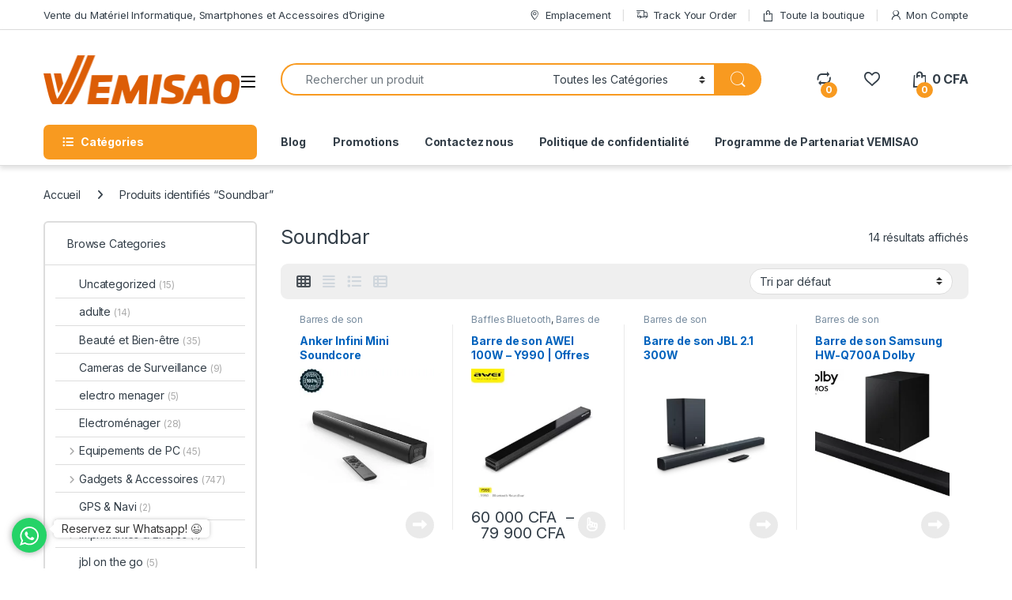

--- FILE ---
content_type: text/html; charset=UTF-8
request_url: https://vemisao.com/product-tag/soundbar/
body_size: 62547
content:
<!DOCTYPE html>
<html lang="fr-FR">
<head>
<meta charset="UTF-8">
<meta name="viewport" content="width=device-width, initial-scale=1">
<link rel="profile" href="https://gmpg.org/xfn/11">
<link rel="pingback" href="https://vemisao.com/xmlrpc.php">

				<script>document.documentElement.className = document.documentElement.className + ' yes-js js_active js'</script>
			<title>Soundbar &#8211; VEMISAO &#8211; Vente du Matériel Informatique, Smartphones et Accessoires d&#039;Origine</title>
<meta name='robots' content='max-image-preview:large' />
	<style>img:is([sizes="auto" i], [sizes^="auto," i]) { contain-intrinsic-size: 3000px 1500px }</style>
	<script>window._wca = window._wca || [];</script>
<link rel='dns-prefetch' href='//stats.wp.com' />
<link rel='dns-prefetch' href='//www.googletagmanager.com' />
<link rel='dns-prefetch' href='//fonts.googleapis.com' />
<link rel="alternate" type="application/rss+xml" title="VEMISAO - Vente du Matériel Informatique, Smartphones et Accessoires d&#039;Origine &raquo; Flux" href="https://vemisao.com/feed/" />
<link rel="alternate" type="application/rss+xml" title="VEMISAO - Vente du Matériel Informatique, Smartphones et Accessoires d&#039;Origine &raquo; Flux des commentaires" href="https://vemisao.com/comments/feed/" />
<link rel="alternate" type="application/rss+xml" title="Flux pour VEMISAO - Vente du Matériel Informatique, Smartphones et Accessoires d&#039;Origine &raquo; Soundbar Étiquette" href="https://vemisao.com/product-tag/soundbar/feed/" />
<script type="text/javascript">
/* <![CDATA[ */
window._wpemojiSettings = {"baseUrl":"https:\/\/s.w.org\/images\/core\/emoji\/16.0.1\/72x72\/","ext":".png","svgUrl":"https:\/\/s.w.org\/images\/core\/emoji\/16.0.1\/svg\/","svgExt":".svg","source":{"concatemoji":"https:\/\/vemisao.com\/wp-includes\/js\/wp-emoji-release.min.js?ver=1bf4def86a853dbf2d61972435c071b3"}};
/*! This file is auto-generated */
!function(s,n){var o,i,e;function c(e){try{var t={supportTests:e,timestamp:(new Date).valueOf()};sessionStorage.setItem(o,JSON.stringify(t))}catch(e){}}function p(e,t,n){e.clearRect(0,0,e.canvas.width,e.canvas.height),e.fillText(t,0,0);var t=new Uint32Array(e.getImageData(0,0,e.canvas.width,e.canvas.height).data),a=(e.clearRect(0,0,e.canvas.width,e.canvas.height),e.fillText(n,0,0),new Uint32Array(e.getImageData(0,0,e.canvas.width,e.canvas.height).data));return t.every(function(e,t){return e===a[t]})}function u(e,t){e.clearRect(0,0,e.canvas.width,e.canvas.height),e.fillText(t,0,0);for(var n=e.getImageData(16,16,1,1),a=0;a<n.data.length;a++)if(0!==n.data[a])return!1;return!0}function f(e,t,n,a){switch(t){case"flag":return n(e,"\ud83c\udff3\ufe0f\u200d\u26a7\ufe0f","\ud83c\udff3\ufe0f\u200b\u26a7\ufe0f")?!1:!n(e,"\ud83c\udde8\ud83c\uddf6","\ud83c\udde8\u200b\ud83c\uddf6")&&!n(e,"\ud83c\udff4\udb40\udc67\udb40\udc62\udb40\udc65\udb40\udc6e\udb40\udc67\udb40\udc7f","\ud83c\udff4\u200b\udb40\udc67\u200b\udb40\udc62\u200b\udb40\udc65\u200b\udb40\udc6e\u200b\udb40\udc67\u200b\udb40\udc7f");case"emoji":return!a(e,"\ud83e\udedf")}return!1}function g(e,t,n,a){var r="undefined"!=typeof WorkerGlobalScope&&self instanceof WorkerGlobalScope?new OffscreenCanvas(300,150):s.createElement("canvas"),o=r.getContext("2d",{willReadFrequently:!0}),i=(o.textBaseline="top",o.font="600 32px Arial",{});return e.forEach(function(e){i[e]=t(o,e,n,a)}),i}function t(e){var t=s.createElement("script");t.src=e,t.defer=!0,s.head.appendChild(t)}"undefined"!=typeof Promise&&(o="wpEmojiSettingsSupports",i=["flag","emoji"],n.supports={everything:!0,everythingExceptFlag:!0},e=new Promise(function(e){s.addEventListener("DOMContentLoaded",e,{once:!0})}),new Promise(function(t){var n=function(){try{var e=JSON.parse(sessionStorage.getItem(o));if("object"==typeof e&&"number"==typeof e.timestamp&&(new Date).valueOf()<e.timestamp+604800&&"object"==typeof e.supportTests)return e.supportTests}catch(e){}return null}();if(!n){if("undefined"!=typeof Worker&&"undefined"!=typeof OffscreenCanvas&&"undefined"!=typeof URL&&URL.createObjectURL&&"undefined"!=typeof Blob)try{var e="postMessage("+g.toString()+"("+[JSON.stringify(i),f.toString(),p.toString(),u.toString()].join(",")+"));",a=new Blob([e],{type:"text/javascript"}),r=new Worker(URL.createObjectURL(a),{name:"wpTestEmojiSupports"});return void(r.onmessage=function(e){c(n=e.data),r.terminate(),t(n)})}catch(e){}c(n=g(i,f,p,u))}t(n)}).then(function(e){for(var t in e)n.supports[t]=e[t],n.supports.everything=n.supports.everything&&n.supports[t],"flag"!==t&&(n.supports.everythingExceptFlag=n.supports.everythingExceptFlag&&n.supports[t]);n.supports.everythingExceptFlag=n.supports.everythingExceptFlag&&!n.supports.flag,n.DOMReady=!1,n.readyCallback=function(){n.DOMReady=!0}}).then(function(){return e}).then(function(){var e;n.supports.everything||(n.readyCallback(),(e=n.source||{}).concatemoji?t(e.concatemoji):e.wpemoji&&e.twemoji&&(t(e.twemoji),t(e.wpemoji)))}))}((window,document),window._wpemojiSettings);
/* ]]> */
</script>
<style id='wp-emoji-styles-inline-css' type='text/css'>

	img.wp-smiley, img.emoji {
		display: inline !important;
		border: none !important;
		box-shadow: none !important;
		height: 1em !important;
		width: 1em !important;
		margin: 0 0.07em !important;
		vertical-align: -0.1em !important;
		background: none !important;
		padding: 0 !important;
	}
</style>
<link rel='stylesheet' id='wp-block-library-css' href='https://vemisao.com/wp-includes/css/dist/block-library/style.min.css?ver=1bf4def86a853dbf2d61972435c071b3' type='text/css' media='all' />
<style id='classic-theme-styles-inline-css' type='text/css'>
/*! This file is auto-generated */
.wp-block-button__link{color:#fff;background-color:#32373c;border-radius:9999px;box-shadow:none;text-decoration:none;padding:calc(.667em + 2px) calc(1.333em + 2px);font-size:1.125em}.wp-block-file__button{background:#32373c;color:#fff;text-decoration:none}
</style>
<link rel='stylesheet' id='mediaelement-css' href='https://vemisao.com/wp-includes/js/mediaelement/mediaelementplayer-legacy.min.css?ver=4.2.17' type='text/css' media='all' />
<link rel='stylesheet' id='wp-mediaelement-css' href='https://vemisao.com/wp-includes/js/mediaelement/wp-mediaelement.min.css?ver=1bf4def86a853dbf2d61972435c071b3' type='text/css' media='all' />
<style id='jetpack-sharing-buttons-style-inline-css' type='text/css'>
.jetpack-sharing-buttons__services-list{display:flex;flex-direction:row;flex-wrap:wrap;gap:0;list-style-type:none;margin:5px;padding:0}.jetpack-sharing-buttons__services-list.has-small-icon-size{font-size:12px}.jetpack-sharing-buttons__services-list.has-normal-icon-size{font-size:16px}.jetpack-sharing-buttons__services-list.has-large-icon-size{font-size:24px}.jetpack-sharing-buttons__services-list.has-huge-icon-size{font-size:36px}@media print{.jetpack-sharing-buttons__services-list{display:none!important}}.editor-styles-wrapper .wp-block-jetpack-sharing-buttons{gap:0;padding-inline-start:0}ul.jetpack-sharing-buttons__services-list.has-background{padding:1.25em 2.375em}
</style>
<style id='global-styles-inline-css' type='text/css'>
:root{--wp--preset--aspect-ratio--square: 1;--wp--preset--aspect-ratio--4-3: 4/3;--wp--preset--aspect-ratio--3-4: 3/4;--wp--preset--aspect-ratio--3-2: 3/2;--wp--preset--aspect-ratio--2-3: 2/3;--wp--preset--aspect-ratio--16-9: 16/9;--wp--preset--aspect-ratio--9-16: 9/16;--wp--preset--color--black: #000000;--wp--preset--color--cyan-bluish-gray: #abb8c3;--wp--preset--color--white: #ffffff;--wp--preset--color--pale-pink: #f78da7;--wp--preset--color--vivid-red: #cf2e2e;--wp--preset--color--luminous-vivid-orange: #ff6900;--wp--preset--color--luminous-vivid-amber: #fcb900;--wp--preset--color--light-green-cyan: #7bdcb5;--wp--preset--color--vivid-green-cyan: #00d084;--wp--preset--color--pale-cyan-blue: #8ed1fc;--wp--preset--color--vivid-cyan-blue: #0693e3;--wp--preset--color--vivid-purple: #9b51e0;--wp--preset--gradient--vivid-cyan-blue-to-vivid-purple: linear-gradient(135deg,rgba(6,147,227,1) 0%,rgb(155,81,224) 100%);--wp--preset--gradient--light-green-cyan-to-vivid-green-cyan: linear-gradient(135deg,rgb(122,220,180) 0%,rgb(0,208,130) 100%);--wp--preset--gradient--luminous-vivid-amber-to-luminous-vivid-orange: linear-gradient(135deg,rgba(252,185,0,1) 0%,rgba(255,105,0,1) 100%);--wp--preset--gradient--luminous-vivid-orange-to-vivid-red: linear-gradient(135deg,rgba(255,105,0,1) 0%,rgb(207,46,46) 100%);--wp--preset--gradient--very-light-gray-to-cyan-bluish-gray: linear-gradient(135deg,rgb(238,238,238) 0%,rgb(169,184,195) 100%);--wp--preset--gradient--cool-to-warm-spectrum: linear-gradient(135deg,rgb(74,234,220) 0%,rgb(151,120,209) 20%,rgb(207,42,186) 40%,rgb(238,44,130) 60%,rgb(251,105,98) 80%,rgb(254,248,76) 100%);--wp--preset--gradient--blush-light-purple: linear-gradient(135deg,rgb(255,206,236) 0%,rgb(152,150,240) 100%);--wp--preset--gradient--blush-bordeaux: linear-gradient(135deg,rgb(254,205,165) 0%,rgb(254,45,45) 50%,rgb(107,0,62) 100%);--wp--preset--gradient--luminous-dusk: linear-gradient(135deg,rgb(255,203,112) 0%,rgb(199,81,192) 50%,rgb(65,88,208) 100%);--wp--preset--gradient--pale-ocean: linear-gradient(135deg,rgb(255,245,203) 0%,rgb(182,227,212) 50%,rgb(51,167,181) 100%);--wp--preset--gradient--electric-grass: linear-gradient(135deg,rgb(202,248,128) 0%,rgb(113,206,126) 100%);--wp--preset--gradient--midnight: linear-gradient(135deg,rgb(2,3,129) 0%,rgb(40,116,252) 100%);--wp--preset--font-size--small: 13px;--wp--preset--font-size--medium: 20px;--wp--preset--font-size--large: 36px;--wp--preset--font-size--x-large: 42px;--wp--preset--spacing--20: 0.44rem;--wp--preset--spacing--30: 0.67rem;--wp--preset--spacing--40: 1rem;--wp--preset--spacing--50: 1.5rem;--wp--preset--spacing--60: 2.25rem;--wp--preset--spacing--70: 3.38rem;--wp--preset--spacing--80: 5.06rem;--wp--preset--shadow--natural: 6px 6px 9px rgba(0, 0, 0, 0.2);--wp--preset--shadow--deep: 12px 12px 50px rgba(0, 0, 0, 0.4);--wp--preset--shadow--sharp: 6px 6px 0px rgba(0, 0, 0, 0.2);--wp--preset--shadow--outlined: 6px 6px 0px -3px rgba(255, 255, 255, 1), 6px 6px rgba(0, 0, 0, 1);--wp--preset--shadow--crisp: 6px 6px 0px rgba(0, 0, 0, 1);}:where(.is-layout-flex){gap: 0.5em;}:where(.is-layout-grid){gap: 0.5em;}body .is-layout-flex{display: flex;}.is-layout-flex{flex-wrap: wrap;align-items: center;}.is-layout-flex > :is(*, div){margin: 0;}body .is-layout-grid{display: grid;}.is-layout-grid > :is(*, div){margin: 0;}:where(.wp-block-columns.is-layout-flex){gap: 2em;}:where(.wp-block-columns.is-layout-grid){gap: 2em;}:where(.wp-block-post-template.is-layout-flex){gap: 1.25em;}:where(.wp-block-post-template.is-layout-grid){gap: 1.25em;}.has-black-color{color: var(--wp--preset--color--black) !important;}.has-cyan-bluish-gray-color{color: var(--wp--preset--color--cyan-bluish-gray) !important;}.has-white-color{color: var(--wp--preset--color--white) !important;}.has-pale-pink-color{color: var(--wp--preset--color--pale-pink) !important;}.has-vivid-red-color{color: var(--wp--preset--color--vivid-red) !important;}.has-luminous-vivid-orange-color{color: var(--wp--preset--color--luminous-vivid-orange) !important;}.has-luminous-vivid-amber-color{color: var(--wp--preset--color--luminous-vivid-amber) !important;}.has-light-green-cyan-color{color: var(--wp--preset--color--light-green-cyan) !important;}.has-vivid-green-cyan-color{color: var(--wp--preset--color--vivid-green-cyan) !important;}.has-pale-cyan-blue-color{color: var(--wp--preset--color--pale-cyan-blue) !important;}.has-vivid-cyan-blue-color{color: var(--wp--preset--color--vivid-cyan-blue) !important;}.has-vivid-purple-color{color: var(--wp--preset--color--vivid-purple) !important;}.has-black-background-color{background-color: var(--wp--preset--color--black) !important;}.has-cyan-bluish-gray-background-color{background-color: var(--wp--preset--color--cyan-bluish-gray) !important;}.has-white-background-color{background-color: var(--wp--preset--color--white) !important;}.has-pale-pink-background-color{background-color: var(--wp--preset--color--pale-pink) !important;}.has-vivid-red-background-color{background-color: var(--wp--preset--color--vivid-red) !important;}.has-luminous-vivid-orange-background-color{background-color: var(--wp--preset--color--luminous-vivid-orange) !important;}.has-luminous-vivid-amber-background-color{background-color: var(--wp--preset--color--luminous-vivid-amber) !important;}.has-light-green-cyan-background-color{background-color: var(--wp--preset--color--light-green-cyan) !important;}.has-vivid-green-cyan-background-color{background-color: var(--wp--preset--color--vivid-green-cyan) !important;}.has-pale-cyan-blue-background-color{background-color: var(--wp--preset--color--pale-cyan-blue) !important;}.has-vivid-cyan-blue-background-color{background-color: var(--wp--preset--color--vivid-cyan-blue) !important;}.has-vivid-purple-background-color{background-color: var(--wp--preset--color--vivid-purple) !important;}.has-black-border-color{border-color: var(--wp--preset--color--black) !important;}.has-cyan-bluish-gray-border-color{border-color: var(--wp--preset--color--cyan-bluish-gray) !important;}.has-white-border-color{border-color: var(--wp--preset--color--white) !important;}.has-pale-pink-border-color{border-color: var(--wp--preset--color--pale-pink) !important;}.has-vivid-red-border-color{border-color: var(--wp--preset--color--vivid-red) !important;}.has-luminous-vivid-orange-border-color{border-color: var(--wp--preset--color--luminous-vivid-orange) !important;}.has-luminous-vivid-amber-border-color{border-color: var(--wp--preset--color--luminous-vivid-amber) !important;}.has-light-green-cyan-border-color{border-color: var(--wp--preset--color--light-green-cyan) !important;}.has-vivid-green-cyan-border-color{border-color: var(--wp--preset--color--vivid-green-cyan) !important;}.has-pale-cyan-blue-border-color{border-color: var(--wp--preset--color--pale-cyan-blue) !important;}.has-vivid-cyan-blue-border-color{border-color: var(--wp--preset--color--vivid-cyan-blue) !important;}.has-vivid-purple-border-color{border-color: var(--wp--preset--color--vivid-purple) !important;}.has-vivid-cyan-blue-to-vivid-purple-gradient-background{background: var(--wp--preset--gradient--vivid-cyan-blue-to-vivid-purple) !important;}.has-light-green-cyan-to-vivid-green-cyan-gradient-background{background: var(--wp--preset--gradient--light-green-cyan-to-vivid-green-cyan) !important;}.has-luminous-vivid-amber-to-luminous-vivid-orange-gradient-background{background: var(--wp--preset--gradient--luminous-vivid-amber-to-luminous-vivid-orange) !important;}.has-luminous-vivid-orange-to-vivid-red-gradient-background{background: var(--wp--preset--gradient--luminous-vivid-orange-to-vivid-red) !important;}.has-very-light-gray-to-cyan-bluish-gray-gradient-background{background: var(--wp--preset--gradient--very-light-gray-to-cyan-bluish-gray) !important;}.has-cool-to-warm-spectrum-gradient-background{background: var(--wp--preset--gradient--cool-to-warm-spectrum) !important;}.has-blush-light-purple-gradient-background{background: var(--wp--preset--gradient--blush-light-purple) !important;}.has-blush-bordeaux-gradient-background{background: var(--wp--preset--gradient--blush-bordeaux) !important;}.has-luminous-dusk-gradient-background{background: var(--wp--preset--gradient--luminous-dusk) !important;}.has-pale-ocean-gradient-background{background: var(--wp--preset--gradient--pale-ocean) !important;}.has-electric-grass-gradient-background{background: var(--wp--preset--gradient--electric-grass) !important;}.has-midnight-gradient-background{background: var(--wp--preset--gradient--midnight) !important;}.has-small-font-size{font-size: var(--wp--preset--font-size--small) !important;}.has-medium-font-size{font-size: var(--wp--preset--font-size--medium) !important;}.has-large-font-size{font-size: var(--wp--preset--font-size--large) !important;}.has-x-large-font-size{font-size: var(--wp--preset--font-size--x-large) !important;}
:where(.wp-block-post-template.is-layout-flex){gap: 1.25em;}:where(.wp-block-post-template.is-layout-grid){gap: 1.25em;}
:where(.wp-block-columns.is-layout-flex){gap: 2em;}:where(.wp-block-columns.is-layout-grid){gap: 2em;}
:root :where(.wp-block-pullquote){font-size: 1.5em;line-height: 1.6;}
</style>
<link rel='stylesheet' id='mas-wc-brands-style-css' href='https://vemisao.com/wp-content/plugins/mas-woocommerce-brands/assets/css/style.css?ver=1.1.0' type='text/css' media='all' />
<style id='woocommerce-inline-inline-css' type='text/css'>
.woocommerce form .form-row .required { visibility: visible; }
</style>
<link rel='stylesheet' id='electro-fonts-css' href='https://fonts.googleapis.com/css2?family=Inter:wght@300;400;600;700&#038;display=swap' type='text/css' media='all' />
<link rel='stylesheet' id='font-electro-css' href='https://vemisao.com/wp-content/themes/electro/assets/css/font-electro.css?ver=3.6.4' type='text/css' media='all' />
<link rel='stylesheet' id='fontawesome-css' href='https://vemisao.com/wp-content/themes/electro/assets/vendor/fontawesome/css/all.min.css?ver=3.6.4' type='text/css' media='all' />
<link rel='stylesheet' id='animate-css-css' href='https://vemisao.com/wp-content/themes/electro/assets/vendor/animate.css/animate.min.css?ver=3.6.4' type='text/css' media='all' />
<link rel='stylesheet' id='electro-style-css' href='https://vemisao.com/wp-content/themes/electro/style.min.css?ver=3.6.4' type='text/css' media='all' />
<link rel='stylesheet' id='electro-color-css' href='https://vemisao.com/wp-content/themes/electro/assets/css/colors/orange.min.css?ver=3.6.4' type='text/css' media='all' />
<link rel='stylesheet' id='jquery-fixedheadertable-style-css' href='https://vemisao.com/wp-content/plugins/yith-woocommerce-compare/assets/css/jquery.dataTables.css?ver=1.10.18' type='text/css' media='all' />
<link rel='stylesheet' id='yith_woocompare_page-css' href='https://vemisao.com/wp-content/plugins/yith-woocommerce-compare/assets/css/compare.css?ver=3.7.0' type='text/css' media='all' />
<link rel='stylesheet' id='yith-woocompare-widget-css' href='https://vemisao.com/wp-content/plugins/yith-woocommerce-compare/assets/css/widget.css?ver=3.7.0' type='text/css' media='all' />
<script type="text/javascript" src="https://vemisao.com/wp-includes/js/jquery/jquery.min.js?ver=3.7.1" id="jquery-core-js"></script>
<script type="text/javascript" src="https://vemisao.com/wp-includes/js/jquery/jquery-migrate.min.js?ver=3.4.1" id="jquery-migrate-js"></script>
<script type="text/javascript" src="https://vemisao.com/wp-content/plugins/woocommerce/assets/js/jquery-blockui/jquery.blockUI.min.js?ver=2.7.0-wc.10.4.3" id="wc-jquery-blockui-js" data-wp-strategy="defer"></script>
<script type="text/javascript" id="wc-add-to-cart-js-extra">
/* <![CDATA[ */
var wc_add_to_cart_params = {"ajax_url":"\/wp-admin\/admin-ajax.php","wc_ajax_url":"\/?wc-ajax=%%endpoint%%","i18n_view_cart":"Voir le panier","cart_url":"https:\/\/vemisao.com\/cart-2\/","is_cart":"","cart_redirect_after_add":"no"};
/* ]]> */
</script>
<script type="text/javascript" src="https://vemisao.com/wp-content/plugins/woocommerce/assets/js/frontend/add-to-cart.min.js?ver=10.4.3" id="wc-add-to-cart-js" data-wp-strategy="defer"></script>
<script type="text/javascript" src="https://vemisao.com/wp-content/plugins/woocommerce/assets/js/js-cookie/js.cookie.min.js?ver=2.1.4-wc.10.4.3" id="wc-js-cookie-js" defer="defer" data-wp-strategy="defer"></script>
<script type="text/javascript" id="woocommerce-js-extra">
/* <![CDATA[ */
var woocommerce_params = {"ajax_url":"\/wp-admin\/admin-ajax.php","wc_ajax_url":"\/?wc-ajax=%%endpoint%%","i18n_password_show":"Afficher le mot de passe","i18n_password_hide":"Masquer le mot de passe"};
/* ]]> */
</script>
<script type="text/javascript" src="https://vemisao.com/wp-content/plugins/woocommerce/assets/js/frontend/woocommerce.min.js?ver=10.4.3" id="woocommerce-js" defer="defer" data-wp-strategy="defer"></script>
<script type="text/javascript" src="https://vemisao.com/wp-content/plugins/js_composer/assets/js/vendors/woocommerce-add-to-cart.js?ver=6.13.0" id="vc_woocommerce-add-to-cart-js-js"></script>
<script type="text/javascript" id="wc-cart-fragments-js-extra">
/* <![CDATA[ */
var wc_cart_fragments_params = {"ajax_url":"\/wp-admin\/admin-ajax.php","wc_ajax_url":"\/?wc-ajax=%%endpoint%%","cart_hash_key":"wc_cart_hash_3c8f549e7f9baaf4bafc2292ace497fd","fragment_name":"wc_fragments_3c8f549e7f9baaf4bafc2292ace497fd","request_timeout":"5000"};
/* ]]> */
</script>
<script type="text/javascript" src="https://vemisao.com/wp-content/plugins/woocommerce/assets/js/frontend/cart-fragments.min.js?ver=10.4.3" id="wc-cart-fragments-js" defer="defer" data-wp-strategy="defer"></script>
<script type="text/javascript" src="https://stats.wp.com/s-202604.js" id="woocommerce-analytics-js" defer="defer" data-wp-strategy="defer"></script>

<!-- Extrait de code de la balise Google (gtag.js) ajouté par Site Kit -->
<!-- Extrait Google Analytics ajouté par Site Kit -->
<script type="text/javascript" src="https://www.googletagmanager.com/gtag/js?id=G-8VPWTSRK8Z" id="google_gtagjs-js" async></script>
<script type="text/javascript" id="google_gtagjs-js-after">
/* <![CDATA[ */
window.dataLayer = window.dataLayer || [];function gtag(){dataLayer.push(arguments);}
gtag("set","linker",{"domains":["vemisao.com"]});
gtag("js", new Date());
gtag("set", "developer_id.dZTNiMT", true);
gtag("config", "G-8VPWTSRK8Z");
/* ]]> */
</script>
<link rel="https://api.w.org/" href="https://vemisao.com/wp-json/" /><link rel="alternate" title="JSON" type="application/json" href="https://vemisao.com/wp-json/wp/v2/product_tag/232" /><link rel="EditURI" type="application/rsd+xml" title="RSD" href="https://vemisao.com/xmlrpc.php?rsd" />
<meta name="generator" content="Redux 4.5.10" />
<!-- Affiliates Manager plugin v2.9.49 - https://wpaffiliatemanager.com/ -->
<meta name="generator" content="Site Kit by Google 1.170.0" /><style type="text/css">
    #mvvwo_floating_button {
        bottom: 20px;
        right: 15px;
        position: fixed;
        z-index: 9999;
		cursor: pointer;
    }

    #mvvwo_floating_button svg {
        fill: #ffffff;
    }

    #mvvwo_floating_button:hover {

    }

    #mvvwo_floating_button .mvvwo_txt {
        display: inline-block;
        vertical-align: bottom;
        line-height: 60px;
        opacity: 0;
        transition: opacity 500ms ease-in;
    }

    #mvvwo_floating_button.mvvwo_show .mvvwo_txt {
        opacity: 1;
    }

    #mvvwo_floating_button .mvvwo_txt a {
        background: #ffffff;
        box-shadow: 0px 0px 5px 0px rgba(136, 136, 136, 0.50);
        padding: 3px 10px;
        border-radius: 5px;
        color: #333333;
        text-decoration: none;
        position: relative;
    }

    #mvvwo_floating_button .mvvwo_txt a:after {
        content: '';
        position: absolute;
        background: #ffffff;

        right: -5px;
        top: 50%;
        margin-top: -4px;
        width: 8px;
        height: 8px;
        z-index: 1;
        -ms-transform: rotate(-45deg);
        -webkit-transform: rotate(-45deg);
        -moz-transform: rotate(-45deg);
        -o-transform: rotate(-45deg);
        transform: rotate(-45deg);
    }

    #mvvwo_floating_button.mvvwo_pos_left .mvvwo_txt a:after {
        left: -4px;
    }

    #mvvwo_floating_button .mvvwo_btn {
        display: inline-block;
        width: 44px;
        height: 44px;
        background: #25D367;
        border-radius: 50%;
        padding: 10px;
        box-shadow: 0px 0px 7px 2px rgba(136, 136, 136, 0.50);
        transform: scale3d(0, 0, 0);
        transition: transform .3s ease-in-out;
        transform-origin: 100% 100%;
        margin: 0 5px;
        box-sizing: border-box;
    }

    #mvvwo_floating_button.mvvwo_pos_left .mvvwo_btn {
        transform-origin: 0% 100%;
    }

    #mvvwo_floating_button.mvvwo_show a.mvvwo_btn {
        transform: scale3d(1, 1, 1);
    }

    #mvvwo_floating_button.mvvwo_pos_left {
        right: auto;
        left: 10px;
    }

    @media (max-width: 480px) {
        #mvvwo_floating_button {
            bottom: 10px;
            right: 10px;
        }
    }

    .mvvwo_cart_page_button {
        margin: 7px 0px;
    }

    .mvvwo_cart_button {
        display: block;
        clear: both;
        padding: 10px 0;
    }

    .mvvwo_cart_button a {
        background: #1ebea5;
        padding: 6px 8px;
        display: inline-block;
        border-radius: 6px;
        color: #ffffff;
        text-decoration: none !important;
        font-size: 14px;
        line-height:25px;
    }

    .mvvwo_cart_button svg {
        fill: #ffffff;
        width: 25px;
        vertical-align: middle;
        margin-right: 5px;
        display: inline-block;
        margin-top: -5px;
    }

    
    @media (min-width: 1281px) {
    
    }

    .mvvwo_whatsbutton {
        margin: 7px 0px;
    }

    .mvvwo_whatsbutton a {
        background: #1ebea5;
        padding: 6px 8px;
        display: inline-block;
        border-radius: 6px;
        text-decoration: none !important;
        color: #ffffff;
        text-decoration: none;
        font-size: 14px;
    }

    .mvvwo_whatsbutton svg {
        fill: #ffffff;
        width: 25px;
        vertical-align: middle;
        margin-right: 5px;
        display: inline-block;

    }

    @media (min-width: 1281px) {

    
    }
</style>

	<style>img#wpstats{display:none}</style>
			<noscript><style>.woocommerce-product-gallery{ opacity: 1 !important; }</style></noscript>
	<meta name="generator" content="Powered by WPBakery Page Builder - drag and drop page builder for WordPress."/>
<meta name="generator" content="Powered by Slider Revolution 6.6.14 - responsive, Mobile-Friendly Slider Plugin for WordPress with comfortable drag and drop interface." />
<link rel="icon" href="https://vemisao.com/wp-content/uploads/2021/03/cropped-icon-100x100.png" sizes="32x32" />
<link rel="icon" href="https://vemisao.com/wp-content/uploads/2021/03/cropped-icon-300x300.png" sizes="192x192" />
<link rel="apple-touch-icon" href="https://vemisao.com/wp-content/uploads/2021/03/cropped-icon-300x300.png" />
<meta name="msapplication-TileImage" content="https://vemisao.com/wp-content/uploads/2021/03/cropped-icon-300x300.png" />
<script>function setREVStartSize(e){
			//window.requestAnimationFrame(function() {
				window.RSIW = window.RSIW===undefined ? window.innerWidth : window.RSIW;
				window.RSIH = window.RSIH===undefined ? window.innerHeight : window.RSIH;
				try {
					var pw = document.getElementById(e.c).parentNode.offsetWidth,
						newh;
					pw = pw===0 || isNaN(pw) || (e.l=="fullwidth" || e.layout=="fullwidth") ? window.RSIW : pw;
					e.tabw = e.tabw===undefined ? 0 : parseInt(e.tabw);
					e.thumbw = e.thumbw===undefined ? 0 : parseInt(e.thumbw);
					e.tabh = e.tabh===undefined ? 0 : parseInt(e.tabh);
					e.thumbh = e.thumbh===undefined ? 0 : parseInt(e.thumbh);
					e.tabhide = e.tabhide===undefined ? 0 : parseInt(e.tabhide);
					e.thumbhide = e.thumbhide===undefined ? 0 : parseInt(e.thumbhide);
					e.mh = e.mh===undefined || e.mh=="" || e.mh==="auto" ? 0 : parseInt(e.mh,0);
					if(e.layout==="fullscreen" || e.l==="fullscreen")
						newh = Math.max(e.mh,window.RSIH);
					else{
						e.gw = Array.isArray(e.gw) ? e.gw : [e.gw];
						for (var i in e.rl) if (e.gw[i]===undefined || e.gw[i]===0) e.gw[i] = e.gw[i-1];
						e.gh = e.el===undefined || e.el==="" || (Array.isArray(e.el) && e.el.length==0)? e.gh : e.el;
						e.gh = Array.isArray(e.gh) ? e.gh : [e.gh];
						for (var i in e.rl) if (e.gh[i]===undefined || e.gh[i]===0) e.gh[i] = e.gh[i-1];
											
						var nl = new Array(e.rl.length),
							ix = 0,
							sl;
						e.tabw = e.tabhide>=pw ? 0 : e.tabw;
						e.thumbw = e.thumbhide>=pw ? 0 : e.thumbw;
						e.tabh = e.tabhide>=pw ? 0 : e.tabh;
						e.thumbh = e.thumbhide>=pw ? 0 : e.thumbh;
						for (var i in e.rl) nl[i] = e.rl[i]<window.RSIW ? 0 : e.rl[i];
						sl = nl[0];
						for (var i in nl) if (sl>nl[i] && nl[i]>0) { sl = nl[i]; ix=i;}
						var m = pw>(e.gw[ix]+e.tabw+e.thumbw) ? 1 : (pw-(e.tabw+e.thumbw)) / (e.gw[ix]);
						newh =  (e.gh[ix] * m) + (e.tabh + e.thumbh);
					}
					var el = document.getElementById(e.c);
					if (el!==null && el) el.style.height = newh+"px";
					el = document.getElementById(e.c+"_wrapper");
					if (el!==null && el) {
						el.style.height = newh+"px";
						el.style.display = "block";
					}
				} catch(e){
					console.log("Failure at Presize of Slider:" + e)
				}
			//});
		  };</script>
		<style type="text/css" id="wp-custom-css">
			@media (max-width: 400px) {
	.mobile-landing-iframe .da-block,
	.mobile-landing-iframe .product-categories-list .categories,
	.mobile-landing-iframe .mobile-handheld-department ul.nav,
	.mobile-landing-iframe .show-nav .nav,
	.mobile-landing-iframe .products-list.v2 ul.products,
	.mobile-landing-iframe .home-mobile-v2-features-block .features-list{
		    overflow: hidden;
	}
	
	.mobile-landing-iframe:not(.admin-bar) .mobile-header-v2,
	.mobile-landing-iframe:not(.admin-bar) .mobile-header-v1{
		padding-top: 40px;
	}
	
.mobile-landing-iframe .site-footer {
	  padding-bottom: 0;
}
}


		</style>
		<noscript><style> .wpb_animate_when_almost_visible { opacity: 1; }</style></noscript></head>

<body data-rsssl=1 class="archive tax-product_tag term-soundbar term-232 wp-custom-logo wp-theme-electro theme-electro woocommerce woocommerce-page woocommerce-no-js group-blog left-sidebar wpb-js-composer js-comp-ver-6.13.0 vc_responsive">

    <div class="off-canvas-wrapper w-100 position-relative">
<div id="page" class="hfeed site">
    		<a class="skip-link screen-reader-text visually-hidden" href="#site-navigation">Skip to navigation</a>
		<a class="skip-link screen-reader-text visually-hidden" href="#content">Skip to content</a>
		
			
		<div class="top-bar hidden-lg-down d-none d-xl-block">
			<div class="container clearfix">
			<ul id="menu-top-bar-left" class="nav nav-inline float-start electro-animate-dropdown flip"><li id="menu-item-3233" class="menu-item menu-item-type-custom menu-item-object-custom menu-item-3233"><a title="Vente du Matériel Informatique, Smartphones et Accessoires d&#039;Origine">Vente du Matériel Informatique, Smartphones et Accessoires d&#8217;Origine</a></li>
</ul><ul id="menu-top-bar-right" class="nav nav-inline float-end electro-animate-dropdown flip"><li id="menu-item-3234" class="menu-item menu-item-type-custom menu-item-object-custom menu-item-3234"><a title="Emplacement" href="https://vemisao.com/contact-vemisao/"><i class="ec ec-map-pointer"></i>Emplacement</a></li>
<li id="menu-item-4105" class="menu-item menu-item-type-post_type menu-item-object-page menu-item-4105"><a title="Track Your Order" href="https://vemisao.com/track-your-order/"><i class="ec ec-transport"></i>Track Your Order</a></li>
<li id="menu-item-4099" class="menu-item menu-item-type-post_type menu-item-object-page menu-item-4099"><a title="Toute la boutique" href="https://vemisao.com/boutique/"><i class="ec ec-shopping-bag"></i>Toute la boutique</a></li>
<li id="menu-item-4100" class="menu-item menu-item-type-post_type menu-item-object-page menu-item-4100"><a title="Mon Compte" href="https://vemisao.com/my-account-2/"><i class="ec ec-user"></i>Mon Compte</a></li>
</ul>			</div>
		</div><!-- /.top-bar -->

			
    
    <header id="masthead" class="site-header header-v1 stick-this">

        <div class="container hidden-lg-down d-none d-xl-block">
            		<div class="masthead row align-items-center">
				<div class="header-logo-area d-flex justify-content-between align-items-center">
					<div class="header-site-branding">
				<a href="https://vemisao.com/" class="header-logo-link">
					<img src="https://vemisao.com/wp-content/uploads/2023/06/logo-vemisao-light.png" alt="VEMISAO - Vente du Matériel Informatique, Smartphones et Accessoires d&#039;Origine" class="img-header-logo" width="500" height="124" />
				</a>
			</div>
					<div class="off-canvas-navigation-wrapper ">
			<div class="off-canvas-navbar-toggle-buttons clearfix">
				<button class="navbar-toggler navbar-toggle-hamburger " type="button">
					<i class="ec ec-menu"></i>
				</button>
				<button class="navbar-toggler navbar-toggle-close " type="button">
					<i class="ec ec-close-remove"></i>
				</button>
			</div>

			<div class="off-canvas-navigation
							 light" id="default-oc-header">
				<ul id="menu-all-departments-menu" class="nav nav-inline yamm"><li id="menu-item-10158" class="menu-item menu-item-type-post_type menu-item-object-page menu-item-10158"><a title="Toute la boutique" href="https://vemisao.com/boutique/"><i class="ec ec-shopping-bag"></i>Toute la boutique</a></li>
<li id="menu-item-10117" class="menu-item menu-item-type-custom menu-item-object-custom menu-item-10117"><a title="Promotions 🧡" href="https://vemisao.com/promos/">Promotions 🧡</a></li>
<li id="menu-item-13055" class="menu-item menu-item-type-custom menu-item-object-custom menu-item-13055"><a title="Produits VEMISAO" href="https://vemisao.com/product-category/produits-vemisao/">Produits VEMISAO</a></li>
<li id="menu-item-15219" class="menu-item menu-item-type-custom menu-item-object-custom menu-item-15219"><a title="Pour Enfants 🧒🏽" href="https://vemisao.com/product-category/kids/">Pour Enfants 🧒🏽</a></li>
<li id="menu-item-4762" class="yamm-tfw menu-item menu-item-type-custom menu-item-object-custom menu-item-has-children menu-item-4762 dropdown"><a title="Téléphones &amp; Tablettes" href="https://vemisao.com/product-category/smart-phones-tablets/" data-bs-toggle="dropdown" class="dropdown-toggle" aria-haspopup="true">Téléphones &#038; Tablettes</a>
<ul role="menu" class=" dropdown-menu">
	<li id="menu-item-5574" class="menu-item menu-item-type-post_type menu-item-object-mas_static_content menu-item-5574"><div class="yamm-content"><div class="vc_row wpb_row vc_row-fluid bg-yamm-content"><div class="wpb_column vc_column_container vc_col-sm-12"><div class="vc_column-inner"><div class="wpb_wrapper">
	<div  class="wpb_single_image wpb_content_element vc_align_left   bg-yamm-extend-outside">
		
		<figure class="wpb_wrapper vc_figure">
			<div class="vc_single_image-wrapper   vc_box_border_grey"><img width="250" height="135" src="https://vemisao.com/wp-content/uploads/2021/04/admin-ajax.php_.png" class="vc_single_image-img attachment-full" alt="" title="admin-ajax.php" decoding="async" /></div>
		</figure>
	</div>
</div></div></div></div><div class="vc_row wpb_row vc_row-fluid"><div class="wpb_column vc_column_container vc_col-sm-6"><div class="vc_column-inner"><div class="wpb_wrapper">
	<div class="wpb_text_column wpb_content_element " >
		<div class="wpb_wrapper">
			<ul>
<li class="nav-title">Téléphones</li>
<li><a href="https://vemisao.com/product-category/phones-tablets/smallphones/">Simples téléphones</a></li>
<li></li>
<li><a href="https://vemisao.com/product-category/phones-tablets/android-smartphones/">Smartphones Android</a></li>
<li class="nav-divider"></li>
<li><a href="https://vemisao.com/product-category/phones-tablets/smartphones-apple/">Apple iPhone</a></li>
<li class="nav-divider"></li>
<li><a href="https://vemisao.com/product-category/phones-tablets/"><span class="nav-text">Tous les Téléphones</span><span class="nav-subtext">Discover more products</span></a></li>
</ul>

		</div>
	</div>
</div></div></div><div class="wpb_column vc_column_container vc_col-sm-6"><div class="vc_column-inner"><div class="wpb_wrapper">
	<div class="wpb_text_column wpb_content_element " >
		<div class="wpb_wrapper">
			<ul>
<li class="nav-title"><strong>Tablettes</strong></li>
<li><a href="https://vemisao.com/product-category/phones-tablets/tablets/tablet-android/">Tablettes Android</a></li>
<li><a href="https://vemisao.com/product-category/phones-tablets/tablets/tablets-apple/">Tablettes Apple</a></li>
<li><a href="https://vemisao.com/product-tag/bebe-tab/">Tablettes pour enfants</a></li>
</ul>

		</div>
	</div>
</div></div></div></div></div></li>
</ul>
</li>
<li id="menu-item-4764" class="yamm-tfw menu-item menu-item-type-custom menu-item-object-custom menu-item-has-children menu-item-4764 dropdown"><a title="Montres Connectées" href="#" data-bs-toggle="dropdown" class="dropdown-toggle" aria-haspopup="true">Montres Connectées</a>
<ul role="menu" class=" dropdown-menu">
	<li id="menu-item-4119" class="menu-item menu-item-type-post_type menu-item-object-mas_static_content menu-item-4119"><div class="yamm-content"><div class="vc_row wpb_row vc_row-fluid bg-yamm-content"><div class="wpb_column vc_column_container vc_col-sm-12"><div class="vc_column-inner"><div class="wpb_wrapper">
	<div  class="wpb_single_image wpb_content_element vc_align_left">
		
		<figure class="wpb_wrapper vc_figure">
			<div class="vc_single_image-wrapper   vc_box_border_grey"><img width="250" height="226" src="https://vemisao.com/wp-content/uploads/2021/04/smartwatch.png" class="vc_single_image-img attachment-full" alt="" title="smartwatch" decoding="async" /></div>
		</figure>
	</div>
</div></div></div></div><div class="vc_row wpb_row vc_row-fluid"><div class="wpb_column vc_column_container vc_col-sm-6"><div class="vc_column-inner"><div class="wpb_wrapper">
	<div class="wpb_text_column wpb_content_element " >
		<div class="wpb_wrapper">
			<ul>
<li class="nav-title">SmartWatch</li>
<li><a href="https://vemisao.com/product-category/gadgets-accessoires/gadgets/smartwatches/">Toutes les montres</a></li>
<li><a href="https://vemisao.com/product-tag/apple-watch/">Apple watch</a></li>
<li><a href="https://vemisao.com/product-tag/samsung-watch/">Samsung Watch</a></li>
<li><a href="https://vemisao.com/product-tag/xiaomi-watch/">Mi Watch</a></li>
<li><a href="https://vemisao.com/product-tag/huawei-watch/">Huawei Watch</a></li>
</ul>

		</div>
	</div>
</div></div></div><div class="wpb_column vc_column_container vc_col-sm-6"><div class="vc_column-inner"><div class="wpb_wrapper">
	<div class="wpb_text_column wpb_content_element " >
		<div class="wpb_wrapper">
			<ul>
<li class="nav-title">Accessoires</li>
<li><a href="#">Bracelets</a></li>
<li><a href="#">Chargeurs</a></li>
</ul>

		</div>
	</div>
</div></div></div></div></div></li>
</ul>
</li>
<li id="menu-item-4769" class="menu-item menu-item-type-custom menu-item-object-custom menu-item-has-children menu-item-4769 dropdown"><a title="Accessoires" href="https://vemisao.com/product-category/gadgets-accessoires/" data-bs-toggle="dropdown" class="dropdown-toggle" aria-haspopup="true">Accessoires</a>
<ul role="menu" class=" dropdown-menu">
	<li id="menu-item-13198" class="menu-item menu-item-type-custom menu-item-object-custom menu-item-13198"><a title="Bijoux" href="https://vemisao.com/product-category/gadgets-accessoires/accessories/bijoux/">Bijoux</a></li>
	<li id="menu-item-4774" class="menu-item menu-item-type-custom menu-item-object-custom menu-item-4774"><a title="Casques et Ecouteurs" href="https://vemisao.com/product-category/gadgets-accessoires/accessories/headphones/">Casques et Ecouteurs</a></li>
	<li id="menu-item-4771" class="menu-item menu-item-type-custom menu-item-object-custom menu-item-4771"><a title="Chargeurs" href="https://vemisao.com/product-category/gadgets-accessoires/accessories/chargers/">Chargeurs</a></li>
	<li id="menu-item-5734" class="menu-item menu-item-type-custom menu-item-object-custom menu-item-5734"><a title="Powerbank" href="https://vemisao.com/product-category/gadgets-accessoires/accessories/power-banks/">Powerbank</a></li>
	<li id="menu-item-10181" class="menu-item menu-item-type-custom menu-item-object-custom menu-item-10181"><a title="Clés USB" href="https://vemisao.com/product-tag/stockage/">Clés USB</a></li>
	<li id="menu-item-10182" class="menu-item menu-item-type-custom menu-item-object-custom menu-item-10182"><a title="Cartes Mémoires et Lecteurs" href="https://vemisao.com/product-category/gadgets-accessoires/accessories/cartes-memoires/">Cartes Mémoires et Lecteurs</a></li>
	<li id="menu-item-4770" class="menu-item menu-item-type-custom menu-item-object-custom menu-item-4770"><a title="Pochettes et Glasses" href="https://vemisao.com/product-category/gadgets-accessoires/accessories/cases/">Pochettes et Glasses</a></li>
	<li id="menu-item-4772" class="menu-item menu-item-type-custom menu-item-object-custom menu-item-4772"><a title="Accessoires pour écouteurs" href="https://vemisao.com/product-category/gadgets-accessoires/accessories/headphone-cases/">Accessoires pour écouteurs</a></li>
	<li id="menu-item-4775" class="menu-item menu-item-type-custom menu-item-object-custom menu-item-4775"><a title="Accessoires pour PC" href="https://vemisao.com/product-category/laptops-computers-all/accessories-laptops-computers/">Accessoires pour PC</a></li>
	<li id="menu-item-8670" class="menu-item menu-item-type-custom menu-item-object-custom menu-item-8670"><a title="Modem &amp; Box WiFi" href="https://vemisao.com/product-category/modem-et-box-wifi/">Modem &#038; Box WiFi</a></li>
</ul>
</li>
<li id="menu-item-4768" class="yamm-tfw menu-item menu-item-type-custom menu-item-object-custom menu-item-has-children menu-item-4768 dropdown"><a title="TV &amp; Barre de son" href="#" data-bs-toggle="dropdown" class="dropdown-toggle" aria-haspopup="true">TV &#038; Barre de son</a>
<ul role="menu" class=" dropdown-menu">
	<li id="menu-item-4120" class="menu-item menu-item-type-post_type menu-item-object-mas_static_content menu-item-4120"><div class="yamm-content"><div class="vc_row wpb_row vc_row-fluid bg-yamm-content"><div class="wpb_column vc_column_container vc_col-sm-12"><div class="vc_column-inner"><div class="wpb_wrapper">
	<div  class="wpb_single_image wpb_content_element vc_align_left">
		
		<figure class="wpb_wrapper vc_figure">
			<div class="vc_single_image-wrapper   vc_box_border_grey"><img width="250" height="185" src="https://vemisao.com/wp-content/uploads/2021/04/tv.png" class="vc_single_image-img attachment-full" alt="" title="tv" decoding="async" /></div>
		</figure>
	</div>
</div></div></div></div><div class="vc_row wpb_row vc_row-fluid"><div class="wpb_column vc_column_container vc_col-sm-6"><div class="vc_column-inner"><div class="wpb_wrapper">
	<div class="wpb_text_column wpb_content_element " >
		<div class="wpb_wrapper">
			<ul>
<li class="nav-title">TV</li>
<li><a href="https://vemisao.com/product-category/tv-audio/tvs/led-tvs/">Led</a></li>
<li><a href="https://vemisao.com/product-category/tv-audio/tvs/smart-tvs/">Smart TV</a></li>
<li><a href="https://vemisao.com/product-category/tv-audio/tvs/curved-tvs/">Curved TV</a></li>
<li><a href="https://vemisao.com/product-category/tv-audio/tvs/support-mural-tv/">Support Mural TV</a></li>
<li class="nav-divider"></li>
<li><a href="https://vemisao.com/product-category/tv-audio/"><span class="nav-text">Appareils Electromenagers</span><span class="nav-subtext">Available in store</span></a></li>
</ul>

		</div>
	</div>
</div></div></div><div class="wpb_column vc_column_container vc_col-sm-6"><div class="vc_column-inner"><div class="wpb_wrapper">
	<div class="wpb_text_column wpb_content_element " >
		<div class="wpb_wrapper">
			<ul>
<li class="nav-title">Audio</li>
<li><a href="https://vemisao.com/product-category/tv-audio/audio-speakers/">Barres de son</a></li>
<li><a href="#">Home Cinéma <em>(Bientôt)</em></a></li>
</ul>

		</div>
	</div>
</div></div></div></div></div></li>
</ul>
</li>
<li id="menu-item-4760" class="yamm-tfw menu-item menu-item-type-custom menu-item-object-custom menu-item-has-children menu-item-4760 dropdown"><a title="Informatique" href="#" data-bs-toggle="dropdown" class="dropdown-toggle" aria-haspopup="true">Informatique</a>
<ul role="menu" class=" dropdown-menu">
	<li id="menu-item-4116" class="menu-item menu-item-type-post_type menu-item-object-mas_static_content menu-item-4116"><div class="yamm-content"><div class="vc_row wpb_row vc_row-fluid bg-yamm-content bg-yamm-content-bottom bg-yamm-content-right"><div class="wpb_column vc_column_container vc_col-sm-12"><div class="vc_column-inner"><div class="wpb_wrapper">
	<div  class="wpb_single_image wpb_content_element vc_align_left">
		
		<figure class="wpb_wrapper vc_figure">
			<div class="vc_single_image-wrapper   vc_box_border_grey"><img width="250" height="188" src="https://vemisao.com/wp-content/uploads/2021/04/laptop.png" class="vc_single_image-img attachment-full" alt="" title="laptop" decoding="async" /></div>
		</figure>
	</div>
</div></div></div></div><div class="vc_row wpb_row vc_row-fluid"><div class="wpb_column vc_column_container vc_col-sm-6"><div class="vc_column-inner"><div class="wpb_wrapper">
	<div class="wpb_text_column wpb_content_element " >
		<div class="wpb_wrapper">
			<ul>
<li class="nav-title">Ordinateurs</li>
<li><a href="#">NoteBook<em> (soon)</em></a></li>
<li><a href="#">UltraBook <em>(soon)</em></a></li>
<li><a href="#">MacBook <em>(soon)</em></a></li>
<li><a href="#">Logiciels <em>(soon)</em></a></li>
<li class="nav-divider"></li>
<li><a href="https://vemisao.com/product-category/laptops-computers-all/"><span class="nav-text">Tout l'Informatique</span><span class="nav-subtext">Discover more products</span></a></li>
</ul>

		</div>
	</div>
</div></div></div><div class="wpb_column vc_column_container vc_col-sm-6"><div class="vc_column-inner"><div class="wpb_wrapper">
	<div class="wpb_text_column wpb_content_element " >
		<div class="wpb_wrapper">
			<ul>
<li class="nav-title">Accessoires</li>
<li><a href="https://vemisao.com/product-tag/stockage/">Disques Durs et Clés USB</a></li>
<li><a href="#">Souris et Claviers sans fil</a></li>
<li><a href="#">Rallonge USB <em>(Bientôt)</em></a></li>
</ul>

		</div>
	</div>
</div></div></div></div></div></li>
</ul>
</li>
<li id="menu-item-4761" class="yamm-tfw menu-item menu-item-type-custom menu-item-object-custom menu-item-4761"><a title="Sacs" href="https://vemisao.com/product-category/cases-sacs/">Sacs</a></li>
<li id="menu-item-4765" class="yamm-tfw menu-item menu-item-type-custom menu-item-object-custom menu-item-4765"><a title="Équipements de Véhicules" href="https://vemisao.com/product-category/vehicle-equipment/cars-accessories/">Équipements de Véhicules</a></li>
<li id="menu-item-8298" class="menu-item menu-item-type-custom menu-item-object-custom menu-item-8298"><a title="Luminaires" href="https://vemisao.com/product-category/luminaires/">Luminaires</a></li>
<li id="menu-item-10221" class="menu-item menu-item-type-custom menu-item-object-custom menu-item-10221"><a title="Électroménager" href="https://vemisao.com/product-tag/electromenager/">Électroménager</a></li>
<li id="menu-item-5668" class="menu-item menu-item-type-custom menu-item-object-custom menu-item-5668"><a title="Équipements de Sport" href="https://vemisao.com/product-category/sport/">Équipements de Sport</a></li>
<li id="menu-item-10116" class="menu-item menu-item-type-custom menu-item-object-custom menu-item-10116"><a title="Photographie et Enregistrement" href="https://vemisao.com/product-category/cameras/">Photographie et Enregistrement</a></li>
<li id="menu-item-5753" class="menu-item menu-item-type-custom menu-item-object-custom menu-item-5753"><a title="Adulte 🔞" href="https://vemisao.com/product-tag/sex/">Adulte 🔞</a></li>
</ul>			</div>
		</div>
				</div>
		
<form class="navbar-search col" method="get" action="https://vemisao.com/" autocomplete="off">
	<label class="sr-only screen-reader-text visually-hidden" for="search">Search for:</label>
	<div class="input-group">
		<div class="input-search-field">
			<input type="text" id="search" class="form-control search-field product-search-field" dir="ltr" value="" name="s" placeholder="Rechercher un produit" autocomplete="off" />
		</div>
				<div class="input-group-addon search-categories d-flex">
			<select  name='product_cat' id='electro_header_search_categories_dropdown' class='postform resizeselect'>
	<option value='0' selected='selected'>Toutes les Catégories</option>
	<option class="level-0" value="uncategorized">Uncategorized</option>
	<option class="level-0" value="computer-components">Equipements de PC</option>
	<option class="level-0" value="gadgets-accessoires">Gadgets &amp; Accessoires</option>
	<option class="level-0" value="gps-navi">GPS &amp; Navi</option>
	<option class="level-0" value="laptops-computers-all">Laptops &amp; Computers</option>
	<option class="level-0" value="office-supplies">Matériels de Bureau</option>
	<option class="level-0" value="printers-ink">Imprimantes &amp; Encres</option>
	<option class="level-0" value="projectors">Projecteurs</option>
	<option class="level-0" value="phones-tablets">Téléphones &amp; Tablettes</option>
	<option class="level-0" value="tv-audio">TV &amp; Audio</option>
	<option class="level-0" value="video-cameras">Cameras de Surveillance</option>
	<option class="level-0" value="video-games-consoles">Jeux Vidéo</option>
	<option class="level-0" value="cameras">Photographie</option>
	<option class="level-0" value="cases-sacs">Sacs</option>
	<option class="level-0" value="vehicle-equipment">Véhicules et Équipements</option>
	<option class="level-0" value="sport">Sport</option>
	<option class="level-0" value="beauty-wellness">Beauté et Bien-être</option>
	<option class="level-0" value="luminaires">Luminaires</option>
	<option class="level-0" value="electromenager">Electroménager</option>
	<option class="level-0" value="jbl-on-the-go">jbl on the go</option>
	<option class="level-0" value="ventilateur-rechargeable">ventilateur rechargeable</option>
	<option class="level-0" value="produits-vemisao">Produits VEMISAO</option>
	<option class="level-0" value="adulte">adulte</option>
	<option class="level-0" value="electro-menager">electro menager</option>
	<option class="level-0" value="kids">kids</option>
	<option class="level-0" value="regulateur-de-tension">regulateur de tension</option>
</select>
		</div>
				<div class="input-group-btn">
			<input type="hidden" id="search-param" name="post_type" value="product" />
			<button type="submit" class="btn btn-secondary"><i class="ec ec-search"></i></button>
		</div>
	</div>
	</form>
		<div class="header-icons col-auto d-flex justify-content-end align-items-center">
				<div style="position: relative;" class="header-icon" 
						data-bs-toggle="tooltip" data-bs-placement="bottom" data-bs-title="Compare">
			<a href="https://vemisao.com?action=yith-woocompare-view-table&amp;iframe=yes" class="yith-woocompare-open">
				<i class="ec ec-compare"></i>
								<span id="navbar-compare-count" class="navbar-compare-count count header-icon-counter" class="value">0</span>
							</a>
		</div>
				<div class="header-icon" 
					data-bs-toggle="tooltip" data-bs-placement="bottom" data-bs-title="Wishlist">
		<a href="https://vemisao.com/listedesouhaits/">
			<i class="ec ec-favorites"></i>
					</a>
	</div>
			<div class="header-icon header-icon__cart animate-dropdown dropdown"data-bs-toggle="tooltip" data-bs-placement="bottom" data-bs-title="Cart">
            <a class="dropdown-toggle" href="https://vemisao.com/cart-2/" data-bs-toggle="dropdown">
                <i class="ec ec-shopping-bag"></i>
                <span class="cart-items-count count header-icon-counter">0</span>
                <span class="cart-items-total-price total-price"><span class="woocommerce-Price-amount amount"><bdi>0&nbsp;<span class="woocommerce-Price-currencySymbol">CFA</span></bdi></span></span>
            </a>
                                <ul class="dropdown-menu dropdown-menu-mini-cart border-bottom-0-last-child">
                        <li>
                            <div class="widget_shopping_cart_content border-bottom-0-last-child">
                              

	<p class="woocommerce-mini-cart__empty-message">Votre panier est vide.</p>


                            </div>
                        </li>
                    </ul>        </div>		</div><!-- /.header-icons -->
				</div>
		<div class="electro-navigation row">
					<div class="departments-menu-v2">
			<div class="dropdown 
			">
				<a href="#" class="departments-menu-v2-title" 
									data-bs-toggle="dropdown">
					<span><i class="departments-menu-v2-icon fa fa-list-ul"></i>Catégories</span>
				</a>
				<ul id="menu-all-departments-menu-1" class="dropdown-menu yamm"><li id="menu-item-10158" class="menu-item menu-item-type-post_type menu-item-object-page menu-item-10158"><a title="Toute la boutique" href="https://vemisao.com/boutique/"><i class="ec ec-shopping-bag"></i>Toute la boutique</a></li>
<li id="menu-item-10117" class="menu-item menu-item-type-custom menu-item-object-custom menu-item-10117"><a title="Promotions 🧡" href="https://vemisao.com/promos/">Promotions 🧡</a></li>
<li id="menu-item-13055" class="menu-item menu-item-type-custom menu-item-object-custom menu-item-13055"><a title="Produits VEMISAO" href="https://vemisao.com/product-category/produits-vemisao/">Produits VEMISAO</a></li>
<li id="menu-item-15219" class="menu-item menu-item-type-custom menu-item-object-custom menu-item-15219"><a title="Pour Enfants 🧒🏽" href="https://vemisao.com/product-category/kids/">Pour Enfants 🧒🏽</a></li>
<li id="menu-item-4762" class="yamm-tfw menu-item menu-item-type-custom menu-item-object-custom menu-item-has-children menu-item-4762 dropdown"><a title="Téléphones &amp; Tablettes" href="https://vemisao.com/product-category/smart-phones-tablets/" data-bs-toggle="dropdown-hover" class="dropdown-toggle" aria-haspopup="true">Téléphones &#038; Tablettes</a>
<ul role="menu" class=" dropdown-menu">
	<li id="menu-item-5574" class="menu-item menu-item-type-post_type menu-item-object-mas_static_content menu-item-5574"><div class="yamm-content"><div class="vc_row wpb_row vc_row-fluid bg-yamm-content"><div class="wpb_column vc_column_container vc_col-sm-12"><div class="vc_column-inner"><div class="wpb_wrapper">
	<div  class="wpb_single_image wpb_content_element vc_align_left   bg-yamm-extend-outside">
		
		<figure class="wpb_wrapper vc_figure">
			<div class="vc_single_image-wrapper   vc_box_border_grey"><img width="250" height="135" src="https://vemisao.com/wp-content/uploads/2021/04/admin-ajax.php_.png" class="vc_single_image-img attachment-full" alt="" title="admin-ajax.php" decoding="async" /></div>
		</figure>
	</div>
</div></div></div></div><div class="vc_row wpb_row vc_row-fluid"><div class="wpb_column vc_column_container vc_col-sm-6"><div class="vc_column-inner"><div class="wpb_wrapper">
	<div class="wpb_text_column wpb_content_element " >
		<div class="wpb_wrapper">
			<ul>
<li class="nav-title">Téléphones</li>
<li><a href="https://vemisao.com/product-category/phones-tablets/smallphones/">Simples téléphones</a></li>
<li></li>
<li><a href="https://vemisao.com/product-category/phones-tablets/android-smartphones/">Smartphones Android</a></li>
<li class="nav-divider"></li>
<li><a href="https://vemisao.com/product-category/phones-tablets/smartphones-apple/">Apple iPhone</a></li>
<li class="nav-divider"></li>
<li><a href="https://vemisao.com/product-category/phones-tablets/"><span class="nav-text">Tous les Téléphones</span><span class="nav-subtext">Discover more products</span></a></li>
</ul>

		</div>
	</div>
</div></div></div><div class="wpb_column vc_column_container vc_col-sm-6"><div class="vc_column-inner"><div class="wpb_wrapper">
	<div class="wpb_text_column wpb_content_element " >
		<div class="wpb_wrapper">
			<ul>
<li class="nav-title"><strong>Tablettes</strong></li>
<li><a href="https://vemisao.com/product-category/phones-tablets/tablets/tablet-android/">Tablettes Android</a></li>
<li><a href="https://vemisao.com/product-category/phones-tablets/tablets/tablets-apple/">Tablettes Apple</a></li>
<li><a href="https://vemisao.com/product-tag/bebe-tab/">Tablettes pour enfants</a></li>
</ul>

		</div>
	</div>
</div></div></div></div></div></li>
</ul>
</li>
<li id="menu-item-4764" class="yamm-tfw menu-item menu-item-type-custom menu-item-object-custom menu-item-has-children menu-item-4764 dropdown"><a title="Montres Connectées" href="#" data-bs-toggle="dropdown-hover" class="dropdown-toggle" aria-haspopup="true">Montres Connectées</a>
<ul role="menu" class=" dropdown-menu">
	<li id="menu-item-4119" class="menu-item menu-item-type-post_type menu-item-object-mas_static_content menu-item-4119"><div class="yamm-content"><div class="vc_row wpb_row vc_row-fluid bg-yamm-content"><div class="wpb_column vc_column_container vc_col-sm-12"><div class="vc_column-inner"><div class="wpb_wrapper">
	<div  class="wpb_single_image wpb_content_element vc_align_left">
		
		<figure class="wpb_wrapper vc_figure">
			<div class="vc_single_image-wrapper   vc_box_border_grey"><img width="250" height="226" src="https://vemisao.com/wp-content/uploads/2021/04/smartwatch.png" class="vc_single_image-img attachment-full" alt="" title="smartwatch" decoding="async" /></div>
		</figure>
	</div>
</div></div></div></div><div class="vc_row wpb_row vc_row-fluid"><div class="wpb_column vc_column_container vc_col-sm-6"><div class="vc_column-inner"><div class="wpb_wrapper">
	<div class="wpb_text_column wpb_content_element " >
		<div class="wpb_wrapper">
			<ul>
<li class="nav-title">SmartWatch</li>
<li><a href="https://vemisao.com/product-category/gadgets-accessoires/gadgets/smartwatches/">Toutes les montres</a></li>
<li><a href="https://vemisao.com/product-tag/apple-watch/">Apple watch</a></li>
<li><a href="https://vemisao.com/product-tag/samsung-watch/">Samsung Watch</a></li>
<li><a href="https://vemisao.com/product-tag/xiaomi-watch/">Mi Watch</a></li>
<li><a href="https://vemisao.com/product-tag/huawei-watch/">Huawei Watch</a></li>
</ul>

		</div>
	</div>
</div></div></div><div class="wpb_column vc_column_container vc_col-sm-6"><div class="vc_column-inner"><div class="wpb_wrapper">
	<div class="wpb_text_column wpb_content_element " >
		<div class="wpb_wrapper">
			<ul>
<li class="nav-title">Accessoires</li>
<li><a href="#">Bracelets</a></li>
<li><a href="#">Chargeurs</a></li>
</ul>

		</div>
	</div>
</div></div></div></div></div></li>
</ul>
</li>
<li id="menu-item-4769" class="menu-item menu-item-type-custom menu-item-object-custom menu-item-has-children menu-item-4769 dropdown"><a title="Accessoires" href="https://vemisao.com/product-category/gadgets-accessoires/" data-bs-toggle="dropdown-hover" class="dropdown-toggle" aria-haspopup="true">Accessoires</a>
<ul role="menu" class=" dropdown-menu">
	<li id="menu-item-13198" class="menu-item menu-item-type-custom menu-item-object-custom menu-item-13198"><a title="Bijoux" href="https://vemisao.com/product-category/gadgets-accessoires/accessories/bijoux/">Bijoux</a></li>
	<li id="menu-item-4774" class="menu-item menu-item-type-custom menu-item-object-custom menu-item-4774"><a title="Casques et Ecouteurs" href="https://vemisao.com/product-category/gadgets-accessoires/accessories/headphones/">Casques et Ecouteurs</a></li>
	<li id="menu-item-4771" class="menu-item menu-item-type-custom menu-item-object-custom menu-item-4771"><a title="Chargeurs" href="https://vemisao.com/product-category/gadgets-accessoires/accessories/chargers/">Chargeurs</a></li>
	<li id="menu-item-5734" class="menu-item menu-item-type-custom menu-item-object-custom menu-item-5734"><a title="Powerbank" href="https://vemisao.com/product-category/gadgets-accessoires/accessories/power-banks/">Powerbank</a></li>
	<li id="menu-item-10181" class="menu-item menu-item-type-custom menu-item-object-custom menu-item-10181"><a title="Clés USB" href="https://vemisao.com/product-tag/stockage/">Clés USB</a></li>
	<li id="menu-item-10182" class="menu-item menu-item-type-custom menu-item-object-custom menu-item-10182"><a title="Cartes Mémoires et Lecteurs" href="https://vemisao.com/product-category/gadgets-accessoires/accessories/cartes-memoires/">Cartes Mémoires et Lecteurs</a></li>
	<li id="menu-item-4770" class="menu-item menu-item-type-custom menu-item-object-custom menu-item-4770"><a title="Pochettes et Glasses" href="https://vemisao.com/product-category/gadgets-accessoires/accessories/cases/">Pochettes et Glasses</a></li>
	<li id="menu-item-4772" class="menu-item menu-item-type-custom menu-item-object-custom menu-item-4772"><a title="Accessoires pour écouteurs" href="https://vemisao.com/product-category/gadgets-accessoires/accessories/headphone-cases/">Accessoires pour écouteurs</a></li>
	<li id="menu-item-4775" class="menu-item menu-item-type-custom menu-item-object-custom menu-item-4775"><a title="Accessoires pour PC" href="https://vemisao.com/product-category/laptops-computers-all/accessories-laptops-computers/">Accessoires pour PC</a></li>
	<li id="menu-item-8670" class="menu-item menu-item-type-custom menu-item-object-custom menu-item-8670"><a title="Modem &amp; Box WiFi" href="https://vemisao.com/product-category/modem-et-box-wifi/">Modem &#038; Box WiFi</a></li>
</ul>
</li>
<li id="menu-item-4768" class="yamm-tfw menu-item menu-item-type-custom menu-item-object-custom menu-item-has-children menu-item-4768 dropdown"><a title="TV &amp; Barre de son" href="#" data-bs-toggle="dropdown-hover" class="dropdown-toggle" aria-haspopup="true">TV &#038; Barre de son</a>
<ul role="menu" class=" dropdown-menu">
	<li id="menu-item-4120" class="menu-item menu-item-type-post_type menu-item-object-mas_static_content menu-item-4120"><div class="yamm-content"><div class="vc_row wpb_row vc_row-fluid bg-yamm-content"><div class="wpb_column vc_column_container vc_col-sm-12"><div class="vc_column-inner"><div class="wpb_wrapper">
	<div  class="wpb_single_image wpb_content_element vc_align_left">
		
		<figure class="wpb_wrapper vc_figure">
			<div class="vc_single_image-wrapper   vc_box_border_grey"><img width="250" height="185" src="https://vemisao.com/wp-content/uploads/2021/04/tv.png" class="vc_single_image-img attachment-full" alt="" title="tv" decoding="async" /></div>
		</figure>
	</div>
</div></div></div></div><div class="vc_row wpb_row vc_row-fluid"><div class="wpb_column vc_column_container vc_col-sm-6"><div class="vc_column-inner"><div class="wpb_wrapper">
	<div class="wpb_text_column wpb_content_element " >
		<div class="wpb_wrapper">
			<ul>
<li class="nav-title">TV</li>
<li><a href="https://vemisao.com/product-category/tv-audio/tvs/led-tvs/">Led</a></li>
<li><a href="https://vemisao.com/product-category/tv-audio/tvs/smart-tvs/">Smart TV</a></li>
<li><a href="https://vemisao.com/product-category/tv-audio/tvs/curved-tvs/">Curved TV</a></li>
<li><a href="https://vemisao.com/product-category/tv-audio/tvs/support-mural-tv/">Support Mural TV</a></li>
<li class="nav-divider"></li>
<li><a href="https://vemisao.com/product-category/tv-audio/"><span class="nav-text">Appareils Electromenagers</span><span class="nav-subtext">Available in store</span></a></li>
</ul>

		</div>
	</div>
</div></div></div><div class="wpb_column vc_column_container vc_col-sm-6"><div class="vc_column-inner"><div class="wpb_wrapper">
	<div class="wpb_text_column wpb_content_element " >
		<div class="wpb_wrapper">
			<ul>
<li class="nav-title">Audio</li>
<li><a href="https://vemisao.com/product-category/tv-audio/audio-speakers/">Barres de son</a></li>
<li><a href="#">Home Cinéma <em>(Bientôt)</em></a></li>
</ul>

		</div>
	</div>
</div></div></div></div></div></li>
</ul>
</li>
<li id="menu-item-4760" class="yamm-tfw menu-item menu-item-type-custom menu-item-object-custom menu-item-has-children menu-item-4760 dropdown"><a title="Informatique" href="#" data-bs-toggle="dropdown-hover" class="dropdown-toggle" aria-haspopup="true">Informatique</a>
<ul role="menu" class=" dropdown-menu">
	<li id="menu-item-4116" class="menu-item menu-item-type-post_type menu-item-object-mas_static_content menu-item-4116"><div class="yamm-content"><div class="vc_row wpb_row vc_row-fluid bg-yamm-content bg-yamm-content-bottom bg-yamm-content-right"><div class="wpb_column vc_column_container vc_col-sm-12"><div class="vc_column-inner"><div class="wpb_wrapper">
	<div  class="wpb_single_image wpb_content_element vc_align_left">
		
		<figure class="wpb_wrapper vc_figure">
			<div class="vc_single_image-wrapper   vc_box_border_grey"><img width="250" height="188" src="https://vemisao.com/wp-content/uploads/2021/04/laptop.png" class="vc_single_image-img attachment-full" alt="" title="laptop" decoding="async" /></div>
		</figure>
	</div>
</div></div></div></div><div class="vc_row wpb_row vc_row-fluid"><div class="wpb_column vc_column_container vc_col-sm-6"><div class="vc_column-inner"><div class="wpb_wrapper">
	<div class="wpb_text_column wpb_content_element " >
		<div class="wpb_wrapper">
			<ul>
<li class="nav-title">Ordinateurs</li>
<li><a href="#">NoteBook<em> (soon)</em></a></li>
<li><a href="#">UltraBook <em>(soon)</em></a></li>
<li><a href="#">MacBook <em>(soon)</em></a></li>
<li><a href="#">Logiciels <em>(soon)</em></a></li>
<li class="nav-divider"></li>
<li><a href="https://vemisao.com/product-category/laptops-computers-all/"><span class="nav-text">Tout l'Informatique</span><span class="nav-subtext">Discover more products</span></a></li>
</ul>

		</div>
	</div>
</div></div></div><div class="wpb_column vc_column_container vc_col-sm-6"><div class="vc_column-inner"><div class="wpb_wrapper">
	<div class="wpb_text_column wpb_content_element " >
		<div class="wpb_wrapper">
			<ul>
<li class="nav-title">Accessoires</li>
<li><a href="https://vemisao.com/product-tag/stockage/">Disques Durs et Clés USB</a></li>
<li><a href="#">Souris et Claviers sans fil</a></li>
<li><a href="#">Rallonge USB <em>(Bientôt)</em></a></li>
</ul>

		</div>
	</div>
</div></div></div></div></div></li>
</ul>
</li>
<li id="menu-item-4761" class="yamm-tfw menu-item menu-item-type-custom menu-item-object-custom menu-item-4761"><a title="Sacs" href="https://vemisao.com/product-category/cases-sacs/">Sacs</a></li>
<li id="menu-item-4765" class="yamm-tfw menu-item menu-item-type-custom menu-item-object-custom menu-item-4765"><a title="Équipements de Véhicules" href="https://vemisao.com/product-category/vehicle-equipment/cars-accessories/">Équipements de Véhicules</a></li>
<li id="menu-item-8298" class="menu-item menu-item-type-custom menu-item-object-custom menu-item-8298"><a title="Luminaires" href="https://vemisao.com/product-category/luminaires/">Luminaires</a></li>
<li id="menu-item-10221" class="menu-item menu-item-type-custom menu-item-object-custom menu-item-10221"><a title="Électroménager" href="https://vemisao.com/product-tag/electromenager/">Électroménager</a></li>
<li id="menu-item-5668" class="menu-item menu-item-type-custom menu-item-object-custom menu-item-5668"><a title="Équipements de Sport" href="https://vemisao.com/product-category/sport/">Équipements de Sport</a></li>
<li id="menu-item-10116" class="menu-item menu-item-type-custom menu-item-object-custom menu-item-10116"><a title="Photographie et Enregistrement" href="https://vemisao.com/product-category/cameras/">Photographie et Enregistrement</a></li>
<li id="menu-item-5753" class="menu-item menu-item-type-custom menu-item-object-custom menu-item-5753"><a title="Adulte 🔞" href="https://vemisao.com/product-tag/sex/">Adulte 🔞</a></li>
</ul>			</div>
		</div>
				<div class="secondary-nav-menu col electro-animate-dropdown position-relative">
		<ul id="menu-secondary-nav" class="secondary-nav yamm"><li id="menu-item-5623" class="menu-item menu-item-type-post_type menu-item-object-page menu-item-5623"><a title="Blog" href="https://vemisao.com/blog/">Blog</a></li>
<li id="menu-item-8063" class="menu-item menu-item-type-post_type menu-item-object-page menu-item-8063"><a title="Promotions" href="https://vemisao.com/promos/"><span class="color: #a30000;"></span>&nbsp;Promotions</a></li>
<li id="menu-item-5740" class="menu-item menu-item-type-post_type menu-item-object-page menu-item-5740"><a title="Contactez nous" href="https://vemisao.com/contact-vemisao/">Contactez nous</a></li>
<li id="menu-item-5660" class="menu-item menu-item-type-post_type menu-item-object-page menu-item-privacy-policy menu-item-5660"><a title="Politique de confidentialité" href="https://vemisao.com/politique-de-confidentialite/">Politique de confidentialité</a></li>
<li id="menu-item-10600" class="menu-item menu-item-type-post_type menu-item-object-page menu-item-10600"><a title="Programme de Partenariat VEMISAO" href="https://vemisao.com/affiliate-home/">Programme de Partenariat VEMISAO</a></li>
</ul>		</div>
				</div>
		        </div>

        			<div class="handheld-header-wrap container hidden-xl-up d-xl-none">
				<div class="handheld-header-v2 row align-items-center handheld-stick-this ">
							<div class="off-canvas-navigation-wrapper ">
			<div class="off-canvas-navbar-toggle-buttons clearfix">
				<button class="navbar-toggler navbar-toggle-hamburger " type="button">
					<i class="ec ec-menu"></i>
				</button>
				<button class="navbar-toggler navbar-toggle-close " type="button">
					<i class="ec ec-close-remove"></i>
				</button>
			</div>

			<div class="off-canvas-navigation
							 light" id="default-oc-header">
				<ul id="menu-all-departments-menu-2" class="nav nav-inline yamm"><li id="menu-item-10158" class="menu-item menu-item-type-post_type menu-item-object-page menu-item-10158"><a title="Toute la boutique" href="https://vemisao.com/boutique/"><i class="ec ec-shopping-bag"></i>Toute la boutique</a></li>
<li id="menu-item-10117" class="menu-item menu-item-type-custom menu-item-object-custom menu-item-10117"><a title="Promotions 🧡" href="https://vemisao.com/promos/">Promotions 🧡</a></li>
<li id="menu-item-13055" class="menu-item menu-item-type-custom menu-item-object-custom menu-item-13055"><a title="Produits VEMISAO" href="https://vemisao.com/product-category/produits-vemisao/">Produits VEMISAO</a></li>
<li id="menu-item-15219" class="menu-item menu-item-type-custom menu-item-object-custom menu-item-15219"><a title="Pour Enfants 🧒🏽" href="https://vemisao.com/product-category/kids/">Pour Enfants 🧒🏽</a></li>
<li id="menu-item-4762" class="yamm-tfw menu-item menu-item-type-custom menu-item-object-custom menu-item-has-children menu-item-4762 dropdown"><a title="Téléphones &amp; Tablettes" href="https://vemisao.com/product-category/smart-phones-tablets/" data-bs-toggle="dropdown" class="dropdown-toggle" aria-haspopup="true">Téléphones &#038; Tablettes</a>
<ul role="menu" class=" dropdown-menu">
	<li id="menu-item-5574" class="menu-item menu-item-type-post_type menu-item-object-mas_static_content menu-item-5574"><div class="yamm-content"><div class="vc_row wpb_row vc_row-fluid bg-yamm-content"><div class="wpb_column vc_column_container vc_col-sm-12"><div class="vc_column-inner"><div class="wpb_wrapper">
	<div  class="wpb_single_image wpb_content_element vc_align_left   bg-yamm-extend-outside">
		
		<figure class="wpb_wrapper vc_figure">
			<div class="vc_single_image-wrapper   vc_box_border_grey"><img width="250" height="135" src="https://vemisao.com/wp-content/uploads/2021/04/admin-ajax.php_.png" class="vc_single_image-img attachment-full" alt="" title="admin-ajax.php" decoding="async" /></div>
		</figure>
	</div>
</div></div></div></div><div class="vc_row wpb_row vc_row-fluid"><div class="wpb_column vc_column_container vc_col-sm-6"><div class="vc_column-inner"><div class="wpb_wrapper">
	<div class="wpb_text_column wpb_content_element " >
		<div class="wpb_wrapper">
			<ul>
<li class="nav-title">Téléphones</li>
<li><a href="https://vemisao.com/product-category/phones-tablets/smallphones/">Simples téléphones</a></li>
<li></li>
<li><a href="https://vemisao.com/product-category/phones-tablets/android-smartphones/">Smartphones Android</a></li>
<li class="nav-divider"></li>
<li><a href="https://vemisao.com/product-category/phones-tablets/smartphones-apple/">Apple iPhone</a></li>
<li class="nav-divider"></li>
<li><a href="https://vemisao.com/product-category/phones-tablets/"><span class="nav-text">Tous les Téléphones</span><span class="nav-subtext">Discover more products</span></a></li>
</ul>

		</div>
	</div>
</div></div></div><div class="wpb_column vc_column_container vc_col-sm-6"><div class="vc_column-inner"><div class="wpb_wrapper">
	<div class="wpb_text_column wpb_content_element " >
		<div class="wpb_wrapper">
			<ul>
<li class="nav-title"><strong>Tablettes</strong></li>
<li><a href="https://vemisao.com/product-category/phones-tablets/tablets/tablet-android/">Tablettes Android</a></li>
<li><a href="https://vemisao.com/product-category/phones-tablets/tablets/tablets-apple/">Tablettes Apple</a></li>
<li><a href="https://vemisao.com/product-tag/bebe-tab/">Tablettes pour enfants</a></li>
</ul>

		</div>
	</div>
</div></div></div></div></div></li>
</ul>
</li>
<li id="menu-item-4764" class="yamm-tfw menu-item menu-item-type-custom menu-item-object-custom menu-item-has-children menu-item-4764 dropdown"><a title="Montres Connectées" href="#" data-bs-toggle="dropdown" class="dropdown-toggle" aria-haspopup="true">Montres Connectées</a>
<ul role="menu" class=" dropdown-menu">
	<li id="menu-item-4119" class="menu-item menu-item-type-post_type menu-item-object-mas_static_content menu-item-4119"><div class="yamm-content"><div class="vc_row wpb_row vc_row-fluid bg-yamm-content"><div class="wpb_column vc_column_container vc_col-sm-12"><div class="vc_column-inner"><div class="wpb_wrapper">
	<div  class="wpb_single_image wpb_content_element vc_align_left">
		
		<figure class="wpb_wrapper vc_figure">
			<div class="vc_single_image-wrapper   vc_box_border_grey"><img width="250" height="226" src="https://vemisao.com/wp-content/uploads/2021/04/smartwatch.png" class="vc_single_image-img attachment-full" alt="" title="smartwatch" decoding="async" /></div>
		</figure>
	</div>
</div></div></div></div><div class="vc_row wpb_row vc_row-fluid"><div class="wpb_column vc_column_container vc_col-sm-6"><div class="vc_column-inner"><div class="wpb_wrapper">
	<div class="wpb_text_column wpb_content_element " >
		<div class="wpb_wrapper">
			<ul>
<li class="nav-title">SmartWatch</li>
<li><a href="https://vemisao.com/product-category/gadgets-accessoires/gadgets/smartwatches/">Toutes les montres</a></li>
<li><a href="https://vemisao.com/product-tag/apple-watch/">Apple watch</a></li>
<li><a href="https://vemisao.com/product-tag/samsung-watch/">Samsung Watch</a></li>
<li><a href="https://vemisao.com/product-tag/xiaomi-watch/">Mi Watch</a></li>
<li><a href="https://vemisao.com/product-tag/huawei-watch/">Huawei Watch</a></li>
</ul>

		</div>
	</div>
</div></div></div><div class="wpb_column vc_column_container vc_col-sm-6"><div class="vc_column-inner"><div class="wpb_wrapper">
	<div class="wpb_text_column wpb_content_element " >
		<div class="wpb_wrapper">
			<ul>
<li class="nav-title">Accessoires</li>
<li><a href="#">Bracelets</a></li>
<li><a href="#">Chargeurs</a></li>
</ul>

		</div>
	</div>
</div></div></div></div></div></li>
</ul>
</li>
<li id="menu-item-4769" class="menu-item menu-item-type-custom menu-item-object-custom menu-item-has-children menu-item-4769 dropdown"><a title="Accessoires" href="https://vemisao.com/product-category/gadgets-accessoires/" data-bs-toggle="dropdown" class="dropdown-toggle" aria-haspopup="true">Accessoires</a>
<ul role="menu" class=" dropdown-menu">
	<li id="menu-item-13198" class="menu-item menu-item-type-custom menu-item-object-custom menu-item-13198"><a title="Bijoux" href="https://vemisao.com/product-category/gadgets-accessoires/accessories/bijoux/">Bijoux</a></li>
	<li id="menu-item-4774" class="menu-item menu-item-type-custom menu-item-object-custom menu-item-4774"><a title="Casques et Ecouteurs" href="https://vemisao.com/product-category/gadgets-accessoires/accessories/headphones/">Casques et Ecouteurs</a></li>
	<li id="menu-item-4771" class="menu-item menu-item-type-custom menu-item-object-custom menu-item-4771"><a title="Chargeurs" href="https://vemisao.com/product-category/gadgets-accessoires/accessories/chargers/">Chargeurs</a></li>
	<li id="menu-item-5734" class="menu-item menu-item-type-custom menu-item-object-custom menu-item-5734"><a title="Powerbank" href="https://vemisao.com/product-category/gadgets-accessoires/accessories/power-banks/">Powerbank</a></li>
	<li id="menu-item-10181" class="menu-item menu-item-type-custom menu-item-object-custom menu-item-10181"><a title="Clés USB" href="https://vemisao.com/product-tag/stockage/">Clés USB</a></li>
	<li id="menu-item-10182" class="menu-item menu-item-type-custom menu-item-object-custom menu-item-10182"><a title="Cartes Mémoires et Lecteurs" href="https://vemisao.com/product-category/gadgets-accessoires/accessories/cartes-memoires/">Cartes Mémoires et Lecteurs</a></li>
	<li id="menu-item-4770" class="menu-item menu-item-type-custom menu-item-object-custom menu-item-4770"><a title="Pochettes et Glasses" href="https://vemisao.com/product-category/gadgets-accessoires/accessories/cases/">Pochettes et Glasses</a></li>
	<li id="menu-item-4772" class="menu-item menu-item-type-custom menu-item-object-custom menu-item-4772"><a title="Accessoires pour écouteurs" href="https://vemisao.com/product-category/gadgets-accessoires/accessories/headphone-cases/">Accessoires pour écouteurs</a></li>
	<li id="menu-item-4775" class="menu-item menu-item-type-custom menu-item-object-custom menu-item-4775"><a title="Accessoires pour PC" href="https://vemisao.com/product-category/laptops-computers-all/accessories-laptops-computers/">Accessoires pour PC</a></li>
	<li id="menu-item-8670" class="menu-item menu-item-type-custom menu-item-object-custom menu-item-8670"><a title="Modem &amp; Box WiFi" href="https://vemisao.com/product-category/modem-et-box-wifi/">Modem &#038; Box WiFi</a></li>
</ul>
</li>
<li id="menu-item-4768" class="yamm-tfw menu-item menu-item-type-custom menu-item-object-custom menu-item-has-children menu-item-4768 dropdown"><a title="TV &amp; Barre de son" href="#" data-bs-toggle="dropdown" class="dropdown-toggle" aria-haspopup="true">TV &#038; Barre de son</a>
<ul role="menu" class=" dropdown-menu">
	<li id="menu-item-4120" class="menu-item menu-item-type-post_type menu-item-object-mas_static_content menu-item-4120"><div class="yamm-content"><div class="vc_row wpb_row vc_row-fluid bg-yamm-content"><div class="wpb_column vc_column_container vc_col-sm-12"><div class="vc_column-inner"><div class="wpb_wrapper">
	<div  class="wpb_single_image wpb_content_element vc_align_left">
		
		<figure class="wpb_wrapper vc_figure">
			<div class="vc_single_image-wrapper   vc_box_border_grey"><img width="250" height="185" src="https://vemisao.com/wp-content/uploads/2021/04/tv.png" class="vc_single_image-img attachment-full" alt="" title="tv" decoding="async" /></div>
		</figure>
	</div>
</div></div></div></div><div class="vc_row wpb_row vc_row-fluid"><div class="wpb_column vc_column_container vc_col-sm-6"><div class="vc_column-inner"><div class="wpb_wrapper">
	<div class="wpb_text_column wpb_content_element " >
		<div class="wpb_wrapper">
			<ul>
<li class="nav-title">TV</li>
<li><a href="https://vemisao.com/product-category/tv-audio/tvs/led-tvs/">Led</a></li>
<li><a href="https://vemisao.com/product-category/tv-audio/tvs/smart-tvs/">Smart TV</a></li>
<li><a href="https://vemisao.com/product-category/tv-audio/tvs/curved-tvs/">Curved TV</a></li>
<li><a href="https://vemisao.com/product-category/tv-audio/tvs/support-mural-tv/">Support Mural TV</a></li>
<li class="nav-divider"></li>
<li><a href="https://vemisao.com/product-category/tv-audio/"><span class="nav-text">Appareils Electromenagers</span><span class="nav-subtext">Available in store</span></a></li>
</ul>

		</div>
	</div>
</div></div></div><div class="wpb_column vc_column_container vc_col-sm-6"><div class="vc_column-inner"><div class="wpb_wrapper">
	<div class="wpb_text_column wpb_content_element " >
		<div class="wpb_wrapper">
			<ul>
<li class="nav-title">Audio</li>
<li><a href="https://vemisao.com/product-category/tv-audio/audio-speakers/">Barres de son</a></li>
<li><a href="#">Home Cinéma <em>(Bientôt)</em></a></li>
</ul>

		</div>
	</div>
</div></div></div></div></div></li>
</ul>
</li>
<li id="menu-item-4760" class="yamm-tfw menu-item menu-item-type-custom menu-item-object-custom menu-item-has-children menu-item-4760 dropdown"><a title="Informatique" href="#" data-bs-toggle="dropdown" class="dropdown-toggle" aria-haspopup="true">Informatique</a>
<ul role="menu" class=" dropdown-menu">
	<li id="menu-item-4116" class="menu-item menu-item-type-post_type menu-item-object-mas_static_content menu-item-4116"><div class="yamm-content"><div class="vc_row wpb_row vc_row-fluid bg-yamm-content bg-yamm-content-bottom bg-yamm-content-right"><div class="wpb_column vc_column_container vc_col-sm-12"><div class="vc_column-inner"><div class="wpb_wrapper">
	<div  class="wpb_single_image wpb_content_element vc_align_left">
		
		<figure class="wpb_wrapper vc_figure">
			<div class="vc_single_image-wrapper   vc_box_border_grey"><img width="250" height="188" src="https://vemisao.com/wp-content/uploads/2021/04/laptop.png" class="vc_single_image-img attachment-full" alt="" title="laptop" decoding="async" /></div>
		</figure>
	</div>
</div></div></div></div><div class="vc_row wpb_row vc_row-fluid"><div class="wpb_column vc_column_container vc_col-sm-6"><div class="vc_column-inner"><div class="wpb_wrapper">
	<div class="wpb_text_column wpb_content_element " >
		<div class="wpb_wrapper">
			<ul>
<li class="nav-title">Ordinateurs</li>
<li><a href="#">NoteBook<em> (soon)</em></a></li>
<li><a href="#">UltraBook <em>(soon)</em></a></li>
<li><a href="#">MacBook <em>(soon)</em></a></li>
<li><a href="#">Logiciels <em>(soon)</em></a></li>
<li class="nav-divider"></li>
<li><a href="https://vemisao.com/product-category/laptops-computers-all/"><span class="nav-text">Tout l'Informatique</span><span class="nav-subtext">Discover more products</span></a></li>
</ul>

		</div>
	</div>
</div></div></div><div class="wpb_column vc_column_container vc_col-sm-6"><div class="vc_column-inner"><div class="wpb_wrapper">
	<div class="wpb_text_column wpb_content_element " >
		<div class="wpb_wrapper">
			<ul>
<li class="nav-title">Accessoires</li>
<li><a href="https://vemisao.com/product-tag/stockage/">Disques Durs et Clés USB</a></li>
<li><a href="#">Souris et Claviers sans fil</a></li>
<li><a href="#">Rallonge USB <em>(Bientôt)</em></a></li>
</ul>

		</div>
	</div>
</div></div></div></div></div></li>
</ul>
</li>
<li id="menu-item-4761" class="yamm-tfw menu-item menu-item-type-custom menu-item-object-custom menu-item-4761"><a title="Sacs" href="https://vemisao.com/product-category/cases-sacs/">Sacs</a></li>
<li id="menu-item-4765" class="yamm-tfw menu-item menu-item-type-custom menu-item-object-custom menu-item-4765"><a title="Équipements de Véhicules" href="https://vemisao.com/product-category/vehicle-equipment/cars-accessories/">Équipements de Véhicules</a></li>
<li id="menu-item-8298" class="menu-item menu-item-type-custom menu-item-object-custom menu-item-8298"><a title="Luminaires" href="https://vemisao.com/product-category/luminaires/">Luminaires</a></li>
<li id="menu-item-10221" class="menu-item menu-item-type-custom menu-item-object-custom menu-item-10221"><a title="Électroménager" href="https://vemisao.com/product-tag/electromenager/">Électroménager</a></li>
<li id="menu-item-5668" class="menu-item menu-item-type-custom menu-item-object-custom menu-item-5668"><a title="Équipements de Sport" href="https://vemisao.com/product-category/sport/">Équipements de Sport</a></li>
<li id="menu-item-10116" class="menu-item menu-item-type-custom menu-item-object-custom menu-item-10116"><a title="Photographie et Enregistrement" href="https://vemisao.com/product-category/cameras/">Photographie et Enregistrement</a></li>
<li id="menu-item-5753" class="menu-item menu-item-type-custom menu-item-object-custom menu-item-5753"><a title="Adulte 🔞" href="https://vemisao.com/product-tag/sex/">Adulte 🔞</a></li>
</ul>			</div>
		</div>
		            <div class="header-logo">
                <a href="https://vemisao.com/" class="header-logo-link">
                    <img src="https://vemisao.com/wp-content/uploads/2023/12/vemisao-logo_tiny_white_noel.png" alt="VEMISAO - Vente du Matériel Informatique, Smartphones et Accessoires d&#039;Origine" class="img-header-logo" width="133" height="53" />
                </a>
            </div>
            		<div class="handheld-header-links">
			<ul class="columns-3">
									<li class="search">
						<a href="">Search</a>			<div class="site-search">
				<div class="widget woocommerce widget_product_search"><form role="search" method="get" class="woocommerce-product-search" action="https://vemisao.com/">
	<label class="screen-reader-text" for="woocommerce-product-search-field-0">Recherche pour :</label>
	<input type="search" id="woocommerce-product-search-field-0" class="search-field" placeholder="Recherche de produits…" value="" name="s" />
	<button type="submit" value="Recherche" class="">Recherche</button>
	<input type="hidden" name="post_type" value="product" />
</form>
</div>			</div>
							</li>
									<li class="my-account">
						<a href="https://vemisao.com/my-account-2/"><i class="ec ec-user"></i></a>					</li>
									<li class="cart">
									<a class="footer-cart-contents" href="https://vemisao.com/cart-2/" title="View your shopping cart">
				<i class="ec ec-shopping-bag"></i>
				<span class="cart-items-count count">0</span>
			</a>
								</li>
							</ul>
		</div>
						</div>
			</div>
			
    </header><!-- #masthead -->

    
    
    <div id="content" class="site-content" tabindex="-1">
        <div class="container">
        <nav class="woocommerce-breadcrumb" aria-label="Breadcrumb"><a href="https://vemisao.com">Accueil</a><span class="delimiter"><i class="fa fa-angle-right"></i></span>Produits identifiés &ldquo;Soundbar&rdquo;</nav><div class="site-content-inner row">
		
    		<div id="primary" class="content-area">
			<main id="main" class="site-main">
			
        
                    <div class="woocommerce-notices-wrapper"></div>
			<header class="page-header">
				<h1 class="page-title">Soundbar</h1>

				<p class="woocommerce-result-count" role="alert" aria-relevant="all" >
	14 résultats affichés</p>
			</header>

			<div class="shop-control-bar">
			<div class="handheld-sidebar-toggle"><button class="btn sidebar-toggler" type="button"><i class="fas fa-sliders-h"></i><span>Filters</span></button></div>		<ul class="shop-view-switcher nav nav-tabs" role="tablist">
					<li class="nav-item"><a class="nav-link active" data-bs-toggle="tab" data-archive-class="grid" title="Grid View" href="#grid"><i class="fa fa-th"></i></a></li>
					<li class="nav-item"><a class="nav-link " data-bs-toggle="tab" data-archive-class="grid-extended" title="Grid Extended View" href="#grid-extended"><i class="fa fa-align-justify"></i></a></li>
					<li class="nav-item"><a class="nav-link " data-bs-toggle="tab" data-archive-class="list-view" title="List View" href="#list-view"><i class="fa fa-list"></i></a></li>
					<li class="nav-item"><a class="nav-link " data-bs-toggle="tab" data-archive-class="list-view-small" title="List View Small" href="#list-view-small"><i class="fa fa-th-list"></i></a></li>
				</ul>
		<form class="woocommerce-ordering" method="get">
		<select
		name="orderby"
		class="orderby"
					aria-label="Commande"
			>
					<option value="menu_order"  selected='selected'>Tri par défaut</option>
					<option value="popularity" >Tri par popularité</option>
					<option value="rating" >Tri par notes moyennes</option>
					<option value="date" >Tri du plus récent au plus ancien</option>
					<option value="price" >Tri par tarif croissant</option>
					<option value="price-desc" >Tri par tarif décroissant</option>
			</select>
	<input type="hidden" name="paged" value="1" />
	</form>
		</div>            
            		<ul data-view="grid" data-bs-toggle="shop-products" class="products products list-unstyled row g-0 row-cols-2 row-cols-md-3 row-cols-lg-4 row-cols-xl-4 row-cols-xxl-5">
			
				<li class="product type-product post-5837 status-publish first instock product_cat-audio-speakers product_tag-audio product_tag-barre-de-son product_tag-bluetooth product_tag-soundbar product_tag-subwoofer has-post-thumbnail taxable shipping-taxable product-type-simple">
	<div class="product-outer product-item__outer"><div class="product-inner product-item__inner"><div class="product-loop-header product-item__header"><span class="loop-product-categories"><a href="https://vemisao.com/product-category/tv-audio/audio-speakers/" rel="tag">Barres de son</a></span><a href="https://vemisao.com/product/anker-infini-mini-soundcore/" class="woocommerce-LoopProduct-link woocommerce-loop-product__link"><h2 class="woocommerce-loop-product__title">Anker Infini Mini Soundcore</h2><div class="product-thumbnail product-item__thumbnail"><img width="300" height="300" src="https://vemisao.com/wp-content/uploads/2021/04/Anker-SoundCore-Infini-Mini-Black-300x300.jpg" class="attachment-woocommerce_thumbnail size-woocommerce_thumbnail" alt="Anker Infini Mini Soundcore" loading="lazy" /></div></a></div><!-- /.product-loop-header --><div class="product-loop-body product-item__body"><span class="loop-product-categories"><a href="https://vemisao.com/product-category/tv-audio/audio-speakers/" rel="tag">Barres de son</a></span><a href="https://vemisao.com/product/anker-infini-mini-soundcore/" class="woocommerce-LoopProduct-link woocommerce-loop-product__link"><h2 class="woocommerce-loop-product__title">Anker Infini Mini Soundcore</h2>		<div class="product-rating">
			<div class="star-rating" role="img" aria-label="Note 2.82 sur 5"><span style="width:56.4%">Note <strong class="rating">2.82</strong> sur 5</span></div> (17)
		</div>
				<div class="product-short-description">
			<table class="a-normal a-spacing-micro">
<tbody>
<tr class="a-spacing-small">
<td class="a-span3"><span class="a-size-base a-text-bold">Type de haut-parleur</span></td>
<td class="a-span9"><span class="a-size-base">Barre de Son</span></td>
</tr>
<tr class="a-spacing-small">
<td class="a-span3"><span class="a-size-base a-text-bold">Nom de modèle</span></td>
<td class="a-span9"><span class="a-size-base">Infini Mini</span></td>
</tr>
<tr class="a-spacing-small">
<td class="a-span3"><span class="a-size-base a-text-bold">Méthode de contrôle</span></td>
<td class="a-span9"><span class="a-size-base">À distance</span></td>
</tr>
<tr class="a-spacing-small">
<td class="a-span3"><span class="a-size-base a-text-bold">Poids de l&#8217;article</span></td>
<td class="a-span9"><span class="a-size-base">2.62 Livres</span></td>
</tr>
<tr class="a-spacing-small">
<td class="a-span3"><span class="a-size-base a-text-bold">Source d&#8217;alimentation</span></td>
<td class="a-span9"><span class="a-size-base">À Batterie</span></td>
</tr>
<tr class="a-spacing-small">
<td class="a-span3"><span class="a-size-base a-text-bold">Technologie de connectivité</span></td>
<td class="a-span9"><span class="a-size-base">Sans fil</span></td>
</tr>
</tbody>
</table>
		</div>
				<div class="product-sku">SKU: n/a</div></a></div><!-- /.product-loop-body --><div class="product-loop-footer product-item__footer"><div class="price-add-to-cart">
	<span class="price"><span class="electro-price"></span></span>
<div class="add-to-cart-wrap show-in-mobile" data-bs-toggle="tooltip" data-bs-title="Lire la suite"><a href="https://vemisao.com/product/anker-infini-mini-soundcore/" aria-describedby="woocommerce_loop_add_to_cart_link_describedby_5837" data-quantity="1" class="button product_type_simple" data-product_id="5837" data-product_sku="" aria-label="En savoir plus sur &ldquo;Anker Infini Mini Soundcore&rdquo;" rel="nofollow" data-success_message="">Lire la suite</a></div>	<span id="woocommerce_loop_add_to_cart_link_describedby_5837" class="screen-reader-text">
			</span>
</div><!-- /.price-add-to-cart --><div class="hover-area"><div class="action-buttons">
<div
	class="yith-wcwl-add-to-wishlist add-to-wishlist-5837 yith-wcwl-add-to-wishlist--link-style wishlist-fragment on-first-load"
	data-fragment-ref="5837"
	data-fragment-options="{&quot;base_url&quot;:&quot;&quot;,&quot;product_id&quot;:5837,&quot;parent_product_id&quot;:0,&quot;product_type&quot;:&quot;simple&quot;,&quot;is_single&quot;:false,&quot;in_default_wishlist&quot;:false,&quot;show_view&quot;:false,&quot;browse_wishlist_text&quot;:&quot;Parcourir la liste de souhaits&quot;,&quot;already_in_wishslist_text&quot;:&quot;Le produit est d\u00e9j\u00e0 dans votre liste de souhaits!&quot;,&quot;product_added_text&quot;:&quot;Produit ajout\u00e9!&quot;,&quot;available_multi_wishlist&quot;:false,&quot;disable_wishlist&quot;:false,&quot;show_count&quot;:false,&quot;ajax_loading&quot;:false,&quot;loop_position&quot;:&quot;after_add_to_cart&quot;,&quot;item&quot;:&quot;add_to_wishlist&quot;}"
>
			
			<!-- ADD TO WISHLIST -->
			
<div class="yith-wcwl-add-button">
		<a
		href="?add_to_wishlist=5837&#038;_wpnonce=4947323b8e"
		class="add_to_wishlist single_add_to_wishlist"
		data-product-id="5837"
		data-product-type="simple"
		data-original-product-id="0"
		data-title="Ajouter à la liste de souhaits"
		rel="nofollow"
	>
		<svg id="yith-wcwl-icon-heart-outline" class="yith-wcwl-icon-svg" fill="none" stroke-width="1.5" stroke="currentColor" viewBox="0 0 24 24" xmlns="http://www.w3.org/2000/svg">
  <path stroke-linecap="round" stroke-linejoin="round" d="M21 8.25c0-2.485-2.099-4.5-4.688-4.5-1.935 0-3.597 1.126-4.312 2.733-.715-1.607-2.377-2.733-4.313-2.733C5.1 3.75 3 5.765 3 8.25c0 7.22 9 12 9 12s9-4.78 9-12Z"></path>
</svg>		<span>Ajouter à la liste de souhaits</span>
	</a>
</div>

			<!-- COUNT TEXT -->
			
			</div>
	<a
		href="https://vemisao.com?action=yith-woocompare-add-product&#038;id=5837"
		class="compare button   add-to-compare-link"
		data-product_id="5837"
		target="_self"
		rel="nofollow"
	>
				<span class="label">
			Comparer		</span>
	</a>
</div></div></div><!-- /.product-loop-footer --></div><!-- /.product-inner --></div><!-- /.product-outer --></li>

			
				<li class="product type-product post-13173 status-publish instock product_cat-speakers product_cat-audio-speakers product_tag-awei product_tag-baffle-bluetooth product_tag-baffle product_tag-barre-de-son product_tag-soundbar has-post-thumbnail sale taxable shipping-taxable purchasable product-type-variable">
	<div class="product-outer product-item__outer"><div class="product-inner product-item__inner"><div class="product-loop-header product-item__header"><span class="loop-product-categories"><a href="https://vemisao.com/product-category/gadgets-accessoires/accessories/speakers/" rel="tag">Baffles Bluetooth</a>, <a href="https://vemisao.com/product-category/tv-audio/audio-speakers/" rel="tag">Barres de son</a></span><a href="https://vemisao.com/product/barre-de-son-awei-100w/" class="woocommerce-LoopProduct-link woocommerce-loop-product__link"><h2 class="woocommerce-loop-product__title">Barre de son AWEI 100W &#8211; Y990 | Offres STANDARD et VIP</h2><div class="product-thumbnail product-item__thumbnail"><img width="300" height="300" src="https://vemisao.com/wp-content/uploads/2023/12/FB_IMG_1702777364057-300x300.jpg" class="attachment-woocommerce_thumbnail size-woocommerce_thumbnail" alt="Barre de son AWEI 100W - Y990 | Offres STANDARD et VIP" loading="lazy" /></div></a></div><!-- /.product-loop-header --><div class="product-loop-body product-item__body"><span class="loop-product-categories"><a href="https://vemisao.com/product-category/gadgets-accessoires/accessories/speakers/" rel="tag">Baffles Bluetooth</a>, <a href="https://vemisao.com/product-category/tv-audio/audio-speakers/" rel="tag">Barres de son</a></span><a href="https://vemisao.com/product/barre-de-son-awei-100w/" class="woocommerce-LoopProduct-link woocommerce-loop-product__link"><h2 class="woocommerce-loop-product__title">Barre de son AWEI 100W &#8211; Y990 | Offres STANDARD et VIP</h2>		<div class="product-rating">
			<div class="star-rating" title="Rated 0 out of 5"><span style="width:0%"><strong class="rating">0</strong> out of 5</span></div> (0)
		</div>
				<div class="product-short-description">
			<ul>
<li>Compagnon de TV avec expérience cinématographique immersive</li>
<li>Connexion sans fil Bluetooth 5.0</li>
<li>Stéréo vigoureuse</li>
<li>Expérience cinématographique immersive pour un son et une image synchronisés</li>
<li>Télécommande intelligente infrarouge</li>
<li>Plusieurs ports et accessoires complets</li>
<li>Stéréo Surround 3D pour un cinéma maison luxueux</li>
<li>Expérience immersive et sensation à couper le souffle</li>
<li>Transmission plus stable, consommation d&#8217;énergie réduite</li>
<li>Plusieurs entrées incluent la fibre optique, ARC, AUX, USB et Bluetooth</li>
</ul>
<p>&nbsp;</p>
<p>&nbsp;</p>
<p>&nbsp;</p>
		</div>
				<div class="product-sku">SKU: n/a</div></a></div><!-- /.product-loop-body --><div class="product-loop-footer product-item__footer"><div class="price-add-to-cart">
	<span class="price"><span class="electro-price"><span class="woocommerce-Price-amount amount" aria-hidden="true"><bdi>60 000&nbsp;<span class="woocommerce-Price-currencySymbol">CFA</span></bdi></span> <span aria-hidden="true"> – </span> <span class="woocommerce-Price-amount amount" aria-hidden="true"><bdi>79 900&nbsp;<span class="woocommerce-Price-currencySymbol">CFA</span></bdi></span><span class="screen-reader-text">Plage de prix : 60 000&nbsp;CFA à 79 900&nbsp;CFA</span></span></span>
<div class="add-to-cart-wrap show-in-mobile" data-bs-toggle="tooltip" data-bs-title="Choix des options"><a href="https://vemisao.com/product/barre-de-son-awei-100w/" aria-describedby="woocommerce_loop_add_to_cart_link_describedby_13173" data-quantity="1" class="button product_type_variable add_to_cart_button" data-product_id="13173" data-product_sku="" aria-label="Sélectionner les options pour &ldquo;Barre de son AWEI 100W - Y990 | Offres STANDARD et VIP&rdquo;" rel="nofollow">Choix des options</a></div>	<span id="woocommerce_loop_add_to_cart_link_describedby_13173" class="screen-reader-text">
		Ce produit a plusieurs variations. Les options peuvent être choisies sur la page du produit	</span>
</div><!-- /.price-add-to-cart --><div class="hover-area"><div class="action-buttons">
<div
	class="yith-wcwl-add-to-wishlist add-to-wishlist-13173 yith-wcwl-add-to-wishlist--link-style wishlist-fragment on-first-load"
	data-fragment-ref="13173"
	data-fragment-options="{&quot;base_url&quot;:&quot;&quot;,&quot;product_id&quot;:13173,&quot;parent_product_id&quot;:0,&quot;product_type&quot;:&quot;variable&quot;,&quot;is_single&quot;:false,&quot;in_default_wishlist&quot;:false,&quot;show_view&quot;:false,&quot;browse_wishlist_text&quot;:&quot;Parcourir la liste de souhaits&quot;,&quot;already_in_wishslist_text&quot;:&quot;Le produit est d\u00e9j\u00e0 dans votre liste de souhaits!&quot;,&quot;product_added_text&quot;:&quot;Produit ajout\u00e9!&quot;,&quot;available_multi_wishlist&quot;:false,&quot;disable_wishlist&quot;:false,&quot;show_count&quot;:false,&quot;ajax_loading&quot;:false,&quot;loop_position&quot;:&quot;after_add_to_cart&quot;,&quot;item&quot;:&quot;add_to_wishlist&quot;}"
>
			
			<!-- ADD TO WISHLIST -->
			
<div class="yith-wcwl-add-button">
		<a
		href="?add_to_wishlist=13173&#038;_wpnonce=4947323b8e"
		class="add_to_wishlist single_add_to_wishlist"
		data-product-id="13173"
		data-product-type="variable"
		data-original-product-id="0"
		data-title="Ajouter à la liste de souhaits"
		rel="nofollow"
	>
		<svg id="yith-wcwl-icon-heart-outline" class="yith-wcwl-icon-svg" fill="none" stroke-width="1.5" stroke="currentColor" viewBox="0 0 24 24" xmlns="http://www.w3.org/2000/svg">
  <path stroke-linecap="round" stroke-linejoin="round" d="M21 8.25c0-2.485-2.099-4.5-4.688-4.5-1.935 0-3.597 1.126-4.312 2.733-.715-1.607-2.377-2.733-4.313-2.733C5.1 3.75 3 5.765 3 8.25c0 7.22 9 12 9 12s9-4.78 9-12Z"></path>
</svg>		<span>Ajouter à la liste de souhaits</span>
	</a>
</div>

			<!-- COUNT TEXT -->
			
			</div>
	<a
		href="https://vemisao.com?action=yith-woocompare-add-product&#038;id=13173"
		class="compare button   add-to-compare-link"
		data-product_id="13173"
		target="_self"
		rel="nofollow"
	>
				<span class="label">
			Comparer		</span>
	</a>
</div></div></div><!-- /.product-loop-footer --></div><!-- /.product-inner --></div><!-- /.product-outer --></li>

			
				<li class="product type-product post-10903 status-publish instock product_cat-audio-speakers product_tag-baffle-bluetooth product_tag-baffle product_tag-barre-de-son product_tag-jbl product_tag-soundbar product_tag-tele has-post-thumbnail taxable shipping-taxable product-type-simple">
	<div class="product-outer product-item__outer"><div class="product-inner product-item__inner"><div class="product-loop-header product-item__header"><span class="loop-product-categories"><a href="https://vemisao.com/product-category/tv-audio/audio-speakers/" rel="tag">Barres de son</a></span><a href="https://vemisao.com/product/barre-de-son-jbl-2-1-300w/" class="woocommerce-LoopProduct-link woocommerce-loop-product__link"><h2 class="woocommerce-loop-product__title">Barre de son JBL 2.1 300W</h2><div class="product-thumbnail product-item__thumbnail"><img width="300" height="300" src="https://vemisao.com/wp-content/uploads/2022/10/JBL_Bar_2.1_Black_Hero_1605x1605px-300x300.webp" class="attachment-woocommerce_thumbnail size-woocommerce_thumbnail" alt="Barre de son JBL 2.1 300W" loading="lazy" /></div></a></div><!-- /.product-loop-header --><div class="product-loop-body product-item__body"><span class="loop-product-categories"><a href="https://vemisao.com/product-category/tv-audio/audio-speakers/" rel="tag">Barres de son</a></span><a href="https://vemisao.com/product/barre-de-son-jbl-2-1-300w/" class="woocommerce-LoopProduct-link woocommerce-loop-product__link"><h2 class="woocommerce-loop-product__title">Barre de son JBL 2.1 300W</h2>		<div class="product-rating">
			<div class="star-rating" title="Rated 0 out of 5"><span style="width:0%"><strong class="rating">0</strong> out of 5</span></div> (0)
		</div>
				<div class="product-short-description">
			<ul class="a-unordered-list a-vertical a-spacing-mini">
<li><span class="a-list-item">Puissance de sortie maximale de 300 watts</span></li>
<li><span class="a-list-item">Son surround JBL de la barre de son 2.1 canaux avec caisson de basses sans fil</span></li>
<li><span class="a-list-item">Caisson de basses sans fil de 6,5 pouces offrant des basses profondes et palpitantes</span></li>
<li><span class="a-list-item">Expérience cinématographique avec Dolby Digital</span></li>
<li><span class="a-list-item">Diffusion de musique sans fil avec Bluetooth</span></li>
<li><span class="a-list-item">Connectivité HDMI ARC et câble optique</span></li>
<li><span class="a-list-item">Nouveau design élégant à profil bas</span></li>
</ul>
		</div>
				<div class="product-sku">SKU: n/a</div></a></div><!-- /.product-loop-body --><div class="product-loop-footer product-item__footer"><div class="price-add-to-cart">
	<span class="price"><span class="electro-price"></span></span>
<div class="add-to-cart-wrap show-in-mobile" data-bs-toggle="tooltip" data-bs-title="Lire la suite"><a href="https://vemisao.com/product/barre-de-son-jbl-2-1-300w/" aria-describedby="woocommerce_loop_add_to_cart_link_describedby_10903" data-quantity="1" class="button product_type_simple" data-product_id="10903" data-product_sku="" aria-label="En savoir plus sur &ldquo;Barre de son JBL 2.1 300W&rdquo;" rel="nofollow" data-success_message="">Lire la suite</a></div>	<span id="woocommerce_loop_add_to_cart_link_describedby_10903" class="screen-reader-text">
			</span>
</div><!-- /.price-add-to-cart --><div class="hover-area"><div class="action-buttons">
<div
	class="yith-wcwl-add-to-wishlist add-to-wishlist-10903 yith-wcwl-add-to-wishlist--link-style wishlist-fragment on-first-load"
	data-fragment-ref="10903"
	data-fragment-options="{&quot;base_url&quot;:&quot;&quot;,&quot;product_id&quot;:10903,&quot;parent_product_id&quot;:0,&quot;product_type&quot;:&quot;simple&quot;,&quot;is_single&quot;:false,&quot;in_default_wishlist&quot;:false,&quot;show_view&quot;:false,&quot;browse_wishlist_text&quot;:&quot;Parcourir la liste de souhaits&quot;,&quot;already_in_wishslist_text&quot;:&quot;Le produit est d\u00e9j\u00e0 dans votre liste de souhaits!&quot;,&quot;product_added_text&quot;:&quot;Produit ajout\u00e9!&quot;,&quot;available_multi_wishlist&quot;:false,&quot;disable_wishlist&quot;:false,&quot;show_count&quot;:false,&quot;ajax_loading&quot;:false,&quot;loop_position&quot;:&quot;after_add_to_cart&quot;,&quot;item&quot;:&quot;add_to_wishlist&quot;}"
>
			
			<!-- ADD TO WISHLIST -->
			
<div class="yith-wcwl-add-button">
		<a
		href="?add_to_wishlist=10903&#038;_wpnonce=4947323b8e"
		class="add_to_wishlist single_add_to_wishlist"
		data-product-id="10903"
		data-product-type="simple"
		data-original-product-id="0"
		data-title="Ajouter à la liste de souhaits"
		rel="nofollow"
	>
		<svg id="yith-wcwl-icon-heart-outline" class="yith-wcwl-icon-svg" fill="none" stroke-width="1.5" stroke="currentColor" viewBox="0 0 24 24" xmlns="http://www.w3.org/2000/svg">
  <path stroke-linecap="round" stroke-linejoin="round" d="M21 8.25c0-2.485-2.099-4.5-4.688-4.5-1.935 0-3.597 1.126-4.312 2.733-.715-1.607-2.377-2.733-4.313-2.733C5.1 3.75 3 5.765 3 8.25c0 7.22 9 12 9 12s9-4.78 9-12Z"></path>
</svg>		<span>Ajouter à la liste de souhaits</span>
	</a>
</div>

			<!-- COUNT TEXT -->
			
			</div>
	<a
		href="https://vemisao.com?action=yith-woocompare-add-product&#038;id=10903"
		class="compare button   add-to-compare-link"
		data-product_id="10903"
		target="_self"
		rel="nofollow"
	>
				<span class="label">
			Comparer		</span>
	</a>
</div></div></div><!-- /.product-loop-footer --></div><!-- /.product-inner --></div><!-- /.product-outer --></li>

			
				<li class="product type-product post-9802 status-publish last instock product_cat-audio-speakers product_tag-baffle-bluetooth product_tag-baffle product_tag-samsung product_tag-samsung-q700a product_tag-soundbar has-post-thumbnail taxable shipping-taxable product-type-simple">
	<div class="product-outer product-item__outer"><div class="product-inner product-item__inner"><div class="product-loop-header product-item__header"><span class="loop-product-categories"><a href="https://vemisao.com/product-category/tv-audio/audio-speakers/" rel="tag">Barres de son</a></span><a href="https://vemisao.com/product/barre-de-son-samsung-hw-q700a-dolby-atmos/" class="woocommerce-LoopProduct-link woocommerce-loop-product__link"><h2 class="woocommerce-loop-product__title">Barre de son Samsung HW-Q700A Dolby Atmos &#8211; 330Watts</h2><div class="product-thumbnail product-item__thumbnail"><img width="300" height="300" src="https://vemisao.com/wp-content/uploads/2022/03/Barre-de-son-Samsung-HW-Q700A-Dolby-Atmos-Noir-300x300.jpg" class="attachment-woocommerce_thumbnail size-woocommerce_thumbnail" alt="Barre de son Samsung HW-Q700A Dolby Atmos - 330Watts" loading="lazy" /></div></a></div><!-- /.product-loop-header --><div class="product-loop-body product-item__body"><span class="loop-product-categories"><a href="https://vemisao.com/product-category/tv-audio/audio-speakers/" rel="tag">Barres de son</a></span><a href="https://vemisao.com/product/barre-de-son-samsung-hw-q700a-dolby-atmos/" class="woocommerce-LoopProduct-link woocommerce-loop-product__link"><h2 class="woocommerce-loop-product__title">Barre de son Samsung HW-Q700A Dolby Atmos &#8211; 330Watts</h2>		<div class="product-rating">
			<div class="star-rating" role="img" aria-label="Note 2.47 sur 5"><span style="width:49.4%">Note <strong class="rating">2.47</strong> sur 5</span></div> (17)
		</div>
				<div class="product-short-description">
			<div class="f-productLayerGrid__col">
<div class="f-productLayer">
<div id="ShowEditorOpinionOrSummaryContent" class="f-productLayer__body">
<div class="f-productLayer__container" data-automation-id="ShowEditorOpinionOrSummaryContent-block">
<div class="js-Expander expander expander--hasIcon collapsed" data-automation-button="expand-ShowEditorOpinionOrSummaryContent-button" data-automation-content="expand-ShowEditorOpinionOrSummaryContent">
<div class="expander__content" data-automation-id="expand-ShowEditorOpinionOrSummaryContent">
<div class="f-productDesc">
<div class="f-productDesc__raw">
<ul>
<li>Barre de son 3.1.2 ( caisson sans fil, inclus)</li>
<li>Son immersif /3D grâce au Dolby Atmos / DTS:X;</li>
<li>son très puissant et en harmonie parfaite avec votre TV QLED grâce à la synchronisation des haut-parleurs de votre TV Samsung QLED et de votre barre de son ( technologie Q-Symphony).</li>
<li>Barre de son intelligente qui optimise les réglages sonores en fonction de la taille et de la disposition de la pièce (via TV QLED, techonologie Space Fit Sound). Profitez d&#8217;une expérience de jeu immersive en activant le mode Gaming pro</li>
<li>Bluetooth, Wifi</li>
</ul>
</div>
</div>
</div>
<div class="expander__mask" data-automation-id="expand-ShowEditorOpinionOrSummaryContent-button"></div>
</div>
<p>&nbsp;</p>
</div>
<p>&nbsp;</p>
</div>
<p>&nbsp;</p>
</div>
<p>&nbsp;</p>
</div>
		</div>
				<div class="product-sku">SKU: n/a</div></a></div><!-- /.product-loop-body --><div class="product-loop-footer product-item__footer"><div class="price-add-to-cart">
	<span class="price"><span class="electro-price"></span></span>
<div class="add-to-cart-wrap show-in-mobile" data-bs-toggle="tooltip" data-bs-title="Lire la suite"><a href="https://vemisao.com/product/barre-de-son-samsung-hw-q700a-dolby-atmos/" aria-describedby="woocommerce_loop_add_to_cart_link_describedby_9802" data-quantity="1" class="button product_type_simple" data-product_id="9802" data-product_sku="" aria-label="En savoir plus sur &ldquo;Barre de son Samsung HW-Q700A Dolby Atmos - 330Watts&rdquo;" rel="nofollow" data-success_message="">Lire la suite</a></div>	<span id="woocommerce_loop_add_to_cart_link_describedby_9802" class="screen-reader-text">
			</span>
</div><!-- /.price-add-to-cart --><div class="hover-area"><div class="action-buttons">
<div
	class="yith-wcwl-add-to-wishlist add-to-wishlist-9802 yith-wcwl-add-to-wishlist--link-style wishlist-fragment on-first-load"
	data-fragment-ref="9802"
	data-fragment-options="{&quot;base_url&quot;:&quot;&quot;,&quot;product_id&quot;:9802,&quot;parent_product_id&quot;:0,&quot;product_type&quot;:&quot;simple&quot;,&quot;is_single&quot;:false,&quot;in_default_wishlist&quot;:false,&quot;show_view&quot;:false,&quot;browse_wishlist_text&quot;:&quot;Parcourir la liste de souhaits&quot;,&quot;already_in_wishslist_text&quot;:&quot;Le produit est d\u00e9j\u00e0 dans votre liste de souhaits!&quot;,&quot;product_added_text&quot;:&quot;Produit ajout\u00e9!&quot;,&quot;available_multi_wishlist&quot;:false,&quot;disable_wishlist&quot;:false,&quot;show_count&quot;:false,&quot;ajax_loading&quot;:false,&quot;loop_position&quot;:&quot;after_add_to_cart&quot;,&quot;item&quot;:&quot;add_to_wishlist&quot;}"
>
			
			<!-- ADD TO WISHLIST -->
			
<div class="yith-wcwl-add-button">
		<a
		href="?add_to_wishlist=9802&#038;_wpnonce=4947323b8e"
		class="add_to_wishlist single_add_to_wishlist"
		data-product-id="9802"
		data-product-type="simple"
		data-original-product-id="0"
		data-title="Ajouter à la liste de souhaits"
		rel="nofollow"
	>
		<svg id="yith-wcwl-icon-heart-outline" class="yith-wcwl-icon-svg" fill="none" stroke-width="1.5" stroke="currentColor" viewBox="0 0 24 24" xmlns="http://www.w3.org/2000/svg">
  <path stroke-linecap="round" stroke-linejoin="round" d="M21 8.25c0-2.485-2.099-4.5-4.688-4.5-1.935 0-3.597 1.126-4.312 2.733-.715-1.607-2.377-2.733-4.313-2.733C5.1 3.75 3 5.765 3 8.25c0 7.22 9 12 9 12s9-4.78 9-12Z"></path>
</svg>		<span>Ajouter à la liste de souhaits</span>
	</a>
</div>

			<!-- COUNT TEXT -->
			
			</div>
	<a
		href="https://vemisao.com?action=yith-woocompare-add-product&#038;id=9802"
		class="compare button   add-to-compare-link"
		data-product_id="9802"
		target="_self"
		rel="nofollow"
	>
				<span class="label">
			Comparer		</span>
	</a>
</div></div></div><!-- /.product-loop-footer --></div><!-- /.product-inner --></div><!-- /.product-outer --></li>

			
				<li class="product type-product post-10693 status-publish first instock product_cat-speakers product_cat-audio-speakers product_tag-baffle-bluetooth product_tag-baffle product_tag-barre product_tag-barre-de-son product_tag-redmi product_tag-soundbar product_tag-xiaomi has-post-thumbnail sale taxable shipping-taxable purchasable product-type-variable">
	<div class="product-outer product-item__outer"><div class="product-inner product-item__inner"><div class="product-loop-header product-item__header"><span class="loop-product-categories"><a href="https://vemisao.com/product-category/gadgets-accessoires/accessories/speakers/" rel="tag">Baffles Bluetooth</a>, <a href="https://vemisao.com/product-category/tv-audio/audio-speakers/" rel="tag">Barres de son</a></span><a href="https://vemisao.com/product/barre-de-son-xiaomi-redmi/" class="woocommerce-LoopProduct-link woocommerce-loop-product__link"><h2 class="woocommerce-loop-product__title">Barre de son Xiaomi Redmi | Offres STANDARD et VIP</h2><div class="product-thumbnail product-item__thumbnail"><img width="300" height="300" src="https://vemisao.com/wp-content/uploads/2022/10/mdz-34-da-01-500x500-1-300x300.jpg" class="attachment-woocommerce_thumbnail size-woocommerce_thumbnail" alt="Barre de son Xiaomi Redmi | Offres STANDARD et VIP" loading="lazy" /></div></a></div><!-- /.product-loop-header --><div class="product-loop-body product-item__body"><span class="loop-product-categories"><a href="https://vemisao.com/product-category/gadgets-accessoires/accessories/speakers/" rel="tag">Baffles Bluetooth</a>, <a href="https://vemisao.com/product-category/tv-audio/audio-speakers/" rel="tag">Barres de son</a></span><a href="https://vemisao.com/product/barre-de-son-xiaomi-redmi/" class="woocommerce-LoopProduct-link woocommerce-loop-product__link"><h2 class="woocommerce-loop-product__title">Barre de son Xiaomi Redmi | Offres STANDARD et VIP</h2>		<div class="product-rating">
			<div class="star-rating" title="Rated 0 out of 5"><span style="width:0%"><strong class="rating">0</strong> out of 5</span></div> (0)
		</div>
				<div class="product-short-description">
			<ul>
<li>Excellents effets sonores, haut-parleur de 30 W avec cavité sonore canalisée</li>
<li>Design de mode d&#8217;apparence simple, bande noire mate</li>
<li>Connexion filaire et sans fil, bluetooth 5.0 / SPDIF / AUX</li>
<li>Support mural intégré, peut être fixé au mur ou sur un bureau</li>
<li>Immersif, apporte les effets d&#8217;une salle de cinéma</li>
<li>Prise en charge du montage mural et du montage sur bureau</li>
</ul>
		</div>
				<div class="product-sku">SKU: n/a</div></a></div><!-- /.product-loop-body --><div class="product-loop-footer product-item__footer"><div class="price-add-to-cart">
	<span class="price"><span class="electro-price"><span class="woocommerce-Price-amount amount" aria-hidden="true"><bdi>48 000&nbsp;<span class="woocommerce-Price-currencySymbol">CFA</span></bdi></span> <span aria-hidden="true"> – </span> <span class="woocommerce-Price-amount amount" aria-hidden="true"><bdi>64 900&nbsp;<span class="woocommerce-Price-currencySymbol">CFA</span></bdi></span><span class="screen-reader-text">Plage de prix : 48 000&nbsp;CFA à 64 900&nbsp;CFA</span></span></span>
<div class="add-to-cart-wrap show-in-mobile" data-bs-toggle="tooltip" data-bs-title="Choix des options"><a href="https://vemisao.com/product/barre-de-son-xiaomi-redmi/" aria-describedby="woocommerce_loop_add_to_cart_link_describedby_10693" data-quantity="1" class="button product_type_variable add_to_cart_button" data-product_id="10693" data-product_sku="" aria-label="Sélectionner les options pour &ldquo;Barre de son Xiaomi Redmi | Offres STANDARD et VIP&rdquo;" rel="nofollow">Choix des options</a></div>	<span id="woocommerce_loop_add_to_cart_link_describedby_10693" class="screen-reader-text">
		Ce produit a plusieurs variations. Les options peuvent être choisies sur la page du produit	</span>
</div><!-- /.price-add-to-cart --><div class="hover-area"><div class="action-buttons">
<div
	class="yith-wcwl-add-to-wishlist add-to-wishlist-10693 yith-wcwl-add-to-wishlist--link-style wishlist-fragment on-first-load"
	data-fragment-ref="10693"
	data-fragment-options="{&quot;base_url&quot;:&quot;&quot;,&quot;product_id&quot;:10693,&quot;parent_product_id&quot;:0,&quot;product_type&quot;:&quot;variable&quot;,&quot;is_single&quot;:false,&quot;in_default_wishlist&quot;:false,&quot;show_view&quot;:false,&quot;browse_wishlist_text&quot;:&quot;Parcourir la liste de souhaits&quot;,&quot;already_in_wishslist_text&quot;:&quot;Le produit est d\u00e9j\u00e0 dans votre liste de souhaits!&quot;,&quot;product_added_text&quot;:&quot;Produit ajout\u00e9!&quot;,&quot;available_multi_wishlist&quot;:false,&quot;disable_wishlist&quot;:false,&quot;show_count&quot;:false,&quot;ajax_loading&quot;:false,&quot;loop_position&quot;:&quot;after_add_to_cart&quot;,&quot;item&quot;:&quot;add_to_wishlist&quot;}"
>
			
			<!-- ADD TO WISHLIST -->
			
<div class="yith-wcwl-add-button">
		<a
		href="?add_to_wishlist=10693&#038;_wpnonce=4947323b8e"
		class="add_to_wishlist single_add_to_wishlist"
		data-product-id="10693"
		data-product-type="variable"
		data-original-product-id="0"
		data-title="Ajouter à la liste de souhaits"
		rel="nofollow"
	>
		<svg id="yith-wcwl-icon-heart-outline" class="yith-wcwl-icon-svg" fill="none" stroke-width="1.5" stroke="currentColor" viewBox="0 0 24 24" xmlns="http://www.w3.org/2000/svg">
  <path stroke-linecap="round" stroke-linejoin="round" d="M21 8.25c0-2.485-2.099-4.5-4.688-4.5-1.935 0-3.597 1.126-4.312 2.733-.715-1.607-2.377-2.733-4.313-2.733C5.1 3.75 3 5.765 3 8.25c0 7.22 9 12 9 12s9-4.78 9-12Z"></path>
</svg>		<span>Ajouter à la liste de souhaits</span>
	</a>
</div>

			<!-- COUNT TEXT -->
			
			</div>
	<a
		href="https://vemisao.com?action=yith-woocompare-add-product&#038;id=10693"
		class="compare button   add-to-compare-link"
		data-product_id="10693"
		target="_self"
		rel="nofollow"
	>
				<span class="label">
			Comparer		</span>
	</a>
</div></div></div><!-- /.product-loop-footer --></div><!-- /.product-inner --></div><!-- /.product-outer --></li>

			
				<li class="product type-product post-10427 status-publish instock product_cat-audio-speakers product_tag-baffle-bluetooth product_tag-barre product_tag-barre-de-son product_tag-hisense product_tag-soundbar has-post-thumbnail taxable shipping-taxable product-type-simple">
	<div class="product-outer product-item__outer"><div class="product-inner product-item__inner"><div class="product-loop-header product-item__header"><span class="loop-product-categories"><a href="https://vemisao.com/product-category/tv-audio/audio-speakers/" rel="tag">Barres de son</a></span><a href="https://vemisao.com/product/hisense-soundbar-120w/" class="woocommerce-LoopProduct-link woocommerce-loop-product__link"><h2 class="woocommerce-loop-product__title">Hisense soundbar 120W</h2><div class="product-thumbnail product-item__thumbnail"><img width="300" height="300" src="https://vemisao.com/wp-content/uploads/2022/07/Hisense_audio_HS212_Gallery-Images-1080-x-1080px-768x768-1-300x300.jpg" class="attachment-woocommerce_thumbnail size-woocommerce_thumbnail" alt="Hisense soundbar 120W" loading="lazy" /></div></a></div><!-- /.product-loop-header --><div class="product-loop-body product-item__body"><span class="loop-product-categories"><a href="https://vemisao.com/product-category/tv-audio/audio-speakers/" rel="tag">Barres de son</a></span><a href="https://vemisao.com/product/hisense-soundbar-120w/" class="woocommerce-LoopProduct-link woocommerce-loop-product__link"><h2 class="woocommerce-loop-product__title">Hisense soundbar 120W</h2>		<div class="product-rating">
			<div class="star-rating" title="Rated 0 out of 5"><span style="width:0%"><strong class="rating">0</strong> out of 5</span></div> (0)
		</div>
				<div class="product-short-description">
			<p>La barre de son HS212F est le partenaire idéal de votre TV, avec ses 5 modes audios, sa compatibilité Dolby Audio et sa connectique optimale profitez de vos divertissements préférés dans les meilleures conditions sonores possibles. De plus, son design épuré et sa finition métal a été élaboré pour s’adapter parfaitement à votre intérieur.</p>
		</div>
				<div class="product-sku">SKU: n/a</div></a></div><!-- /.product-loop-body --><div class="product-loop-footer product-item__footer"><div class="price-add-to-cart">
	<span class="price"><span class="electro-price"></span></span>
<div class="add-to-cart-wrap show-in-mobile" data-bs-toggle="tooltip" data-bs-title="Lire la suite"><a href="https://vemisao.com/product/hisense-soundbar-120w/" aria-describedby="woocommerce_loop_add_to_cart_link_describedby_10427" data-quantity="1" class="button product_type_simple" data-product_id="10427" data-product_sku="" aria-label="En savoir plus sur &ldquo;Hisense soundbar 120W&rdquo;" rel="nofollow" data-success_message="">Lire la suite</a></div>	<span id="woocommerce_loop_add_to_cart_link_describedby_10427" class="screen-reader-text">
			</span>
</div><!-- /.price-add-to-cart --><div class="hover-area"><div class="action-buttons">
<div
	class="yith-wcwl-add-to-wishlist add-to-wishlist-10427 yith-wcwl-add-to-wishlist--link-style wishlist-fragment on-first-load"
	data-fragment-ref="10427"
	data-fragment-options="{&quot;base_url&quot;:&quot;&quot;,&quot;product_id&quot;:10427,&quot;parent_product_id&quot;:0,&quot;product_type&quot;:&quot;simple&quot;,&quot;is_single&quot;:false,&quot;in_default_wishlist&quot;:false,&quot;show_view&quot;:false,&quot;browse_wishlist_text&quot;:&quot;Parcourir la liste de souhaits&quot;,&quot;already_in_wishslist_text&quot;:&quot;Le produit est d\u00e9j\u00e0 dans votre liste de souhaits!&quot;,&quot;product_added_text&quot;:&quot;Produit ajout\u00e9!&quot;,&quot;available_multi_wishlist&quot;:false,&quot;disable_wishlist&quot;:false,&quot;show_count&quot;:false,&quot;ajax_loading&quot;:false,&quot;loop_position&quot;:&quot;after_add_to_cart&quot;,&quot;item&quot;:&quot;add_to_wishlist&quot;}"
>
			
			<!-- ADD TO WISHLIST -->
			
<div class="yith-wcwl-add-button">
		<a
		href="?add_to_wishlist=10427&#038;_wpnonce=4947323b8e"
		class="add_to_wishlist single_add_to_wishlist"
		data-product-id="10427"
		data-product-type="simple"
		data-original-product-id="0"
		data-title="Ajouter à la liste de souhaits"
		rel="nofollow"
	>
		<svg id="yith-wcwl-icon-heart-outline" class="yith-wcwl-icon-svg" fill="none" stroke-width="1.5" stroke="currentColor" viewBox="0 0 24 24" xmlns="http://www.w3.org/2000/svg">
  <path stroke-linecap="round" stroke-linejoin="round" d="M21 8.25c0-2.485-2.099-4.5-4.688-4.5-1.935 0-3.597 1.126-4.312 2.733-.715-1.607-2.377-2.733-4.313-2.733C5.1 3.75 3 5.765 3 8.25c0 7.22 9 12 9 12s9-4.78 9-12Z"></path>
</svg>		<span>Ajouter à la liste de souhaits</span>
	</a>
</div>

			<!-- COUNT TEXT -->
			
			</div>
	<a
		href="https://vemisao.com?action=yith-woocompare-add-product&#038;id=10427"
		class="compare button   add-to-compare-link"
		data-product_id="10427"
		target="_self"
		rel="nofollow"
	>
				<span class="label">
			Comparer		</span>
	</a>
</div></div></div><!-- /.product-loop-footer --></div><!-- /.product-inner --></div><!-- /.product-outer --></li>

			
				<li class="product type-product post-10690 status-publish instock product_cat-speakers product_cat-audio-speakers product_tag-baffle-bluetooth product_tag-baffle product_tag-barre-de-son product_tag-jbl product_tag-soundbar has-post-thumbnail taxable shipping-taxable product-type-simple">
	<div class="product-outer product-item__outer"><div class="product-inner product-item__inner"><div class="product-loop-header product-item__header"><span class="loop-product-categories"><a href="https://vemisao.com/product-category/gadgets-accessoires/accessories/speakers/" rel="tag">Baffles Bluetooth</a>, <a href="https://vemisao.com/product-category/tv-audio/audio-speakers/" rel="tag">Barres de son</a></span><a href="https://vemisao.com/product/jbl-bar-2-0/" class="woocommerce-LoopProduct-link woocommerce-loop-product__link"><h2 class="woocommerce-loop-product__title">JBL Bar 2.0</h2><div class="product-thumbnail product-item__thumbnail"><img width="300" height="300" src="https://vemisao.com/wp-content/uploads/2022/10/shopping-2-300x300.jpeg" class="attachment-woocommerce_thumbnail size-woocommerce_thumbnail" alt="JBL Bar 2.0" loading="lazy" /></div></a></div><!-- /.product-loop-header --><div class="product-loop-body product-item__body"><span class="loop-product-categories"><a href="https://vemisao.com/product-category/gadgets-accessoires/accessories/speakers/" rel="tag">Baffles Bluetooth</a>, <a href="https://vemisao.com/product-category/tv-audio/audio-speakers/" rel="tag">Barres de son</a></span><a href="https://vemisao.com/product/jbl-bar-2-0/" class="woocommerce-LoopProduct-link woocommerce-loop-product__link"><h2 class="woocommerce-loop-product__title">JBL Bar 2.0</h2>		<div class="product-rating">
			<div class="star-rating" title="Rated 0 out of 5"><span style="width:0%"><strong class="rating">0</strong> out of 5</span></div> (0)
		</div>
				<div class="product-short-description">
			<ul class="a-unordered-list a-vertical a-spacing-mini">
<li style="text-align: right"><span class="a-list-item">80W de puissance totale du système</span></li>
<li><span class="a-list-item">Profitez de la diffusion de musique sans fil via Bluetooth depuis votre mobile ou votre tablette</span></li>
<li><span class="a-list-item">Le son surround JBL offre une expérience sonore immersive pour votre téléviseur sans fils ni haut-parleurs supplémentaires</span></li>
<li><span class="a-list-item">La connexion par câble hdmi ou optique est super simple à configurer et à utiliser</span></li>
<li><span class="a-list-item">Avec un design compact et discret, la barre JBL 2. 0 tout-en-un est conçue pour s&#8217;intégrer sans effort dans votre vie et devant votre téléviseur.</span></li>
</ul>
		</div>
				<div class="product-sku">SKU: n/a</div></a></div><!-- /.product-loop-body --><div class="product-loop-footer product-item__footer"><div class="price-add-to-cart">
	<span class="price"><span class="electro-price"></span></span>
<div class="add-to-cart-wrap show-in-mobile" data-bs-toggle="tooltip" data-bs-title="Lire la suite"><a href="https://vemisao.com/product/jbl-bar-2-0/" aria-describedby="woocommerce_loop_add_to_cart_link_describedby_10690" data-quantity="1" class="button product_type_simple" data-product_id="10690" data-product_sku="" aria-label="En savoir plus sur &ldquo;JBL Bar 2.0&rdquo;" rel="nofollow" data-success_message="">Lire la suite</a></div>	<span id="woocommerce_loop_add_to_cart_link_describedby_10690" class="screen-reader-text">
			</span>
</div><!-- /.price-add-to-cart --><div class="hover-area"><div class="action-buttons">
<div
	class="yith-wcwl-add-to-wishlist add-to-wishlist-10690 yith-wcwl-add-to-wishlist--link-style wishlist-fragment on-first-load"
	data-fragment-ref="10690"
	data-fragment-options="{&quot;base_url&quot;:&quot;&quot;,&quot;product_id&quot;:10690,&quot;parent_product_id&quot;:0,&quot;product_type&quot;:&quot;simple&quot;,&quot;is_single&quot;:false,&quot;in_default_wishlist&quot;:false,&quot;show_view&quot;:false,&quot;browse_wishlist_text&quot;:&quot;Parcourir la liste de souhaits&quot;,&quot;already_in_wishslist_text&quot;:&quot;Le produit est d\u00e9j\u00e0 dans votre liste de souhaits!&quot;,&quot;product_added_text&quot;:&quot;Produit ajout\u00e9!&quot;,&quot;available_multi_wishlist&quot;:false,&quot;disable_wishlist&quot;:false,&quot;show_count&quot;:false,&quot;ajax_loading&quot;:false,&quot;loop_position&quot;:&quot;after_add_to_cart&quot;,&quot;item&quot;:&quot;add_to_wishlist&quot;}"
>
			
			<!-- ADD TO WISHLIST -->
			
<div class="yith-wcwl-add-button">
		<a
		href="?add_to_wishlist=10690&#038;_wpnonce=4947323b8e"
		class="add_to_wishlist single_add_to_wishlist"
		data-product-id="10690"
		data-product-type="simple"
		data-original-product-id="0"
		data-title="Ajouter à la liste de souhaits"
		rel="nofollow"
	>
		<svg id="yith-wcwl-icon-heart-outline" class="yith-wcwl-icon-svg" fill="none" stroke-width="1.5" stroke="currentColor" viewBox="0 0 24 24" xmlns="http://www.w3.org/2000/svg">
  <path stroke-linecap="round" stroke-linejoin="round" d="M21 8.25c0-2.485-2.099-4.5-4.688-4.5-1.935 0-3.597 1.126-4.312 2.733-.715-1.607-2.377-2.733-4.313-2.733C5.1 3.75 3 5.765 3 8.25c0 7.22 9 12 9 12s9-4.78 9-12Z"></path>
</svg>		<span>Ajouter à la liste de souhaits</span>
	</a>
</div>

			<!-- COUNT TEXT -->
			
			</div>
	<a
		href="https://vemisao.com?action=yith-woocompare-add-product&#038;id=10690"
		class="compare button   add-to-compare-link"
		data-product_id="10690"
		target="_self"
		rel="nofollow"
	>
				<span class="label">
			Comparer		</span>
	</a>
</div></div></div><!-- /.product-loop-footer --></div><!-- /.product-inner --></div><!-- /.product-outer --></li>

			
				<li class="product type-product post-5754 status-publish last instock product_cat-audio-speakers product_tag-audio product_tag-barre-de-son product_tag-bluetooth product_tag-cinema product_tag-jbl product_tag-soundbar product_tag-subwoofer product_tag-woofer has-post-thumbnail featured taxable shipping-taxable product-type-simple">
	<div class="product-outer product-item__outer"><div class="product-inner product-item__inner"><div class="product-loop-header product-item__header"><span class="loop-product-categories"><a href="https://vemisao.com/product-category/tv-audio/audio-speakers/" rel="tag">Barres de son</a></span><a href="https://vemisao.com/product/jbl-cinema-sb160/" class="woocommerce-LoopProduct-link woocommerce-loop-product__link"><h2 class="woocommerce-loop-product__title">JBL Cinema SB160</h2><div class="product-thumbnail product-item__thumbnail"><img width="300" height="300" src="https://vemisao.com/wp-content/uploads/2021/04/admin-ajax.php_-300x300.jpg" class="attachment-woocommerce_thumbnail size-woocommerce_thumbnail" alt="JBL Cinema SB160" loading="lazy" /></div></a></div><!-- /.product-loop-header --><div class="product-loop-body product-item__body"><span class="loop-product-categories"><a href="https://vemisao.com/product-category/tv-audio/audio-speakers/" rel="tag">Barres de son</a></span><a href="https://vemisao.com/product/jbl-cinema-sb160/" class="woocommerce-LoopProduct-link woocommerce-loop-product__link"><h2 class="woocommerce-loop-product__title">JBL Cinema SB160</h2>		<div class="product-rating">
			<div class="star-rating" role="img" aria-label="Note 1.67 sur 5"><span style="width:33.4%">Note <strong class="rating">1.67</strong> sur 5</span></div> (3)
		</div>
				<div class="product-short-description">
			<ul>
<li>Barre de son</li>
<li>Subwoofer sans fil</li>
<li>Télécommande avec piles</li>
<li>Cordons d&#8217;alimentation (jusqu&#8217;à 8 pièces selon les SKU de la région)</li>
<li>câble HDMI</li>
<li>Kit de support mural avec vis</li>
<li>Guide de démarrage rapide</li>
<li>Carte de garantie</li>
<li>Fiche de sécurité</li>
</ul>
		</div>
				<div class="product-sku">SKU: 189557</div></a></div><!-- /.product-loop-body --><div class="product-loop-footer product-item__footer"><div class="price-add-to-cart">
	<span class="price"><span class="electro-price"></span></span>
<div class="add-to-cart-wrap show-in-mobile" data-bs-toggle="tooltip" data-bs-title="Lire la suite"><a href="https://vemisao.com/product/jbl-cinema-sb160/" aria-describedby="woocommerce_loop_add_to_cart_link_describedby_5754" data-quantity="1" class="button product_type_simple" data-product_id="5754" data-product_sku="189557" aria-label="En savoir plus sur &ldquo;JBL Cinema SB160&rdquo;" rel="nofollow" data-success_message="">Lire la suite</a></div>	<span id="woocommerce_loop_add_to_cart_link_describedby_5754" class="screen-reader-text">
			</span>
</div><!-- /.price-add-to-cart --><div class="hover-area"><div class="action-buttons">
<div
	class="yith-wcwl-add-to-wishlist add-to-wishlist-5754 yith-wcwl-add-to-wishlist--link-style wishlist-fragment on-first-load"
	data-fragment-ref="5754"
	data-fragment-options="{&quot;base_url&quot;:&quot;&quot;,&quot;product_id&quot;:5754,&quot;parent_product_id&quot;:0,&quot;product_type&quot;:&quot;simple&quot;,&quot;is_single&quot;:false,&quot;in_default_wishlist&quot;:false,&quot;show_view&quot;:false,&quot;browse_wishlist_text&quot;:&quot;Parcourir la liste de souhaits&quot;,&quot;already_in_wishslist_text&quot;:&quot;Le produit est d\u00e9j\u00e0 dans votre liste de souhaits!&quot;,&quot;product_added_text&quot;:&quot;Produit ajout\u00e9!&quot;,&quot;available_multi_wishlist&quot;:false,&quot;disable_wishlist&quot;:false,&quot;show_count&quot;:false,&quot;ajax_loading&quot;:false,&quot;loop_position&quot;:&quot;after_add_to_cart&quot;,&quot;item&quot;:&quot;add_to_wishlist&quot;}"
>
			
			<!-- ADD TO WISHLIST -->
			
<div class="yith-wcwl-add-button">
		<a
		href="?add_to_wishlist=5754&#038;_wpnonce=4947323b8e"
		class="add_to_wishlist single_add_to_wishlist"
		data-product-id="5754"
		data-product-type="simple"
		data-original-product-id="0"
		data-title="Ajouter à la liste de souhaits"
		rel="nofollow"
	>
		<svg id="yith-wcwl-icon-heart-outline" class="yith-wcwl-icon-svg" fill="none" stroke-width="1.5" stroke="currentColor" viewBox="0 0 24 24" xmlns="http://www.w3.org/2000/svg">
  <path stroke-linecap="round" stroke-linejoin="round" d="M21 8.25c0-2.485-2.099-4.5-4.688-4.5-1.935 0-3.597 1.126-4.312 2.733-.715-1.607-2.377-2.733-4.313-2.733C5.1 3.75 3 5.765 3 8.25c0 7.22 9 12 9 12s9-4.78 9-12Z"></path>
</svg>		<span>Ajouter à la liste de souhaits</span>
	</a>
</div>

			<!-- COUNT TEXT -->
			
			</div>
	<a
		href="https://vemisao.com?action=yith-woocompare-add-product&#038;id=5754"
		class="compare button   add-to-compare-link"
		data-product_id="5754"
		target="_self"
		rel="nofollow"
	>
				<span class="label">
			Comparer		</span>
	</a>
</div></div></div><!-- /.product-loop-footer --></div><!-- /.product-inner --></div><!-- /.product-outer --></li>

			
				<li class="product type-product post-10677 status-publish first instock product_cat-audio-speakers product_cat-home-theatres product_tag-baffle-bluetooth product_tag-barre-de-son product_tag-jbl product_tag-jbl-sb170 product_tag-soundbar has-post-thumbnail taxable shipping-taxable product-type-simple">
	<div class="product-outer product-item__outer"><div class="product-inner product-item__inner"><div class="product-loop-header product-item__header"><span class="loop-product-categories"><a href="https://vemisao.com/product-category/tv-audio/audio-speakers/" rel="tag">Barres de son</a>, <a href="https://vemisao.com/product-category/tv-audio/home-theatres/" rel="tag">Home Cinema</a></span><a href="https://vemisao.com/product/jbl-cinema-sb170/" class="woocommerce-LoopProduct-link woocommerce-loop-product__link"><h2 class="woocommerce-loop-product__title">JBL Cinema SB170</h2><div class="product-thumbnail product-item__thumbnail"><img width="300" height="300" src="https://vemisao.com/wp-content/uploads/2022/10/WEB-HERO-JBL_CINEMA_SB170_HERO_0028_x1-300x300.webp" class="attachment-woocommerce_thumbnail size-woocommerce_thumbnail" alt="JBL Cinema SB170" loading="lazy" /></div></a></div><!-- /.product-loop-header --><div class="product-loop-body product-item__body"><span class="loop-product-categories"><a href="https://vemisao.com/product-category/tv-audio/audio-speakers/" rel="tag">Barres de son</a>, <a href="https://vemisao.com/product-category/tv-audio/home-theatres/" rel="tag">Home Cinema</a></span><a href="https://vemisao.com/product/jbl-cinema-sb170/" class="woocommerce-LoopProduct-link woocommerce-loop-product__link"><h2 class="woocommerce-loop-product__title">JBL Cinema SB170</h2>		<div class="product-rating">
			<div class="star-rating" title="Rated 0 out of 5"><span style="width:0%"><strong class="rating">0</strong> out of 5</span></div> (0)
		</div>
				<div class="product-short-description">
			<ul class="SeeMoreW__List-sc-15jrcac-2 kYHEYV p__5">
<li class="SeeMoreW__ListItem-sc-15jrcac-3 gaMihH">Puissance de sortie 220W</li>
<li class="SeeMoreW__ListItem-sc-15jrcac-3 gaMihH">Mode son dédié pour améliorer</li>
<li class="SeeMoreW__ListItem-sc-15jrcac-3 gaMihH">clarté de la voix</li>
<li class="SeeMoreW__ListItem-sc-15jrcac-3 gaMihH">Subwoofer sans fil pour des basses extra profondes</li>
<li class="SeeMoreW__ListItem-sc-15jrcac-3 gaMihH">Dolby Digital intégré</li>
<li class="SeeMoreW__ListItem-sc-15jrcac-3 gaMihH">Diffusion de musique sans fil via Bluetooth</li>
<li class="SeeMoreW__ListItem-sc-15jrcac-3 gaMihH">Une connexion par câble avec HDMI ARC</li>
</ul>
		</div>
				<div class="product-sku">SKU: n/a</div></a></div><!-- /.product-loop-body --><div class="product-loop-footer product-item__footer"><div class="price-add-to-cart">
	<span class="price"><span class="electro-price"></span></span>
<div class="add-to-cart-wrap show-in-mobile" data-bs-toggle="tooltip" data-bs-title="Lire la suite"><a href="https://vemisao.com/product/jbl-cinema-sb170/" aria-describedby="woocommerce_loop_add_to_cart_link_describedby_10677" data-quantity="1" class="button product_type_simple" data-product_id="10677" data-product_sku="" aria-label="En savoir plus sur &ldquo;JBL Cinema SB170&rdquo;" rel="nofollow" data-success_message="">Lire la suite</a></div>	<span id="woocommerce_loop_add_to_cart_link_describedby_10677" class="screen-reader-text">
			</span>
</div><!-- /.price-add-to-cart --><div class="hover-area"><div class="action-buttons">
<div
	class="yith-wcwl-add-to-wishlist add-to-wishlist-10677 yith-wcwl-add-to-wishlist--link-style wishlist-fragment on-first-load"
	data-fragment-ref="10677"
	data-fragment-options="{&quot;base_url&quot;:&quot;&quot;,&quot;product_id&quot;:10677,&quot;parent_product_id&quot;:0,&quot;product_type&quot;:&quot;simple&quot;,&quot;is_single&quot;:false,&quot;in_default_wishlist&quot;:false,&quot;show_view&quot;:false,&quot;browse_wishlist_text&quot;:&quot;Parcourir la liste de souhaits&quot;,&quot;already_in_wishslist_text&quot;:&quot;Le produit est d\u00e9j\u00e0 dans votre liste de souhaits!&quot;,&quot;product_added_text&quot;:&quot;Produit ajout\u00e9!&quot;,&quot;available_multi_wishlist&quot;:false,&quot;disable_wishlist&quot;:false,&quot;show_count&quot;:false,&quot;ajax_loading&quot;:false,&quot;loop_position&quot;:&quot;after_add_to_cart&quot;,&quot;item&quot;:&quot;add_to_wishlist&quot;}"
>
			
			<!-- ADD TO WISHLIST -->
			
<div class="yith-wcwl-add-button">
		<a
		href="?add_to_wishlist=10677&#038;_wpnonce=4947323b8e"
		class="add_to_wishlist single_add_to_wishlist"
		data-product-id="10677"
		data-product-type="simple"
		data-original-product-id="0"
		data-title="Ajouter à la liste de souhaits"
		rel="nofollow"
	>
		<svg id="yith-wcwl-icon-heart-outline" class="yith-wcwl-icon-svg" fill="none" stroke-width="1.5" stroke="currentColor" viewBox="0 0 24 24" xmlns="http://www.w3.org/2000/svg">
  <path stroke-linecap="round" stroke-linejoin="round" d="M21 8.25c0-2.485-2.099-4.5-4.688-4.5-1.935 0-3.597 1.126-4.312 2.733-.715-1.607-2.377-2.733-4.313-2.733C5.1 3.75 3 5.765 3 8.25c0 7.22 9 12 9 12s9-4.78 9-12Z"></path>
</svg>		<span>Ajouter à la liste de souhaits</span>
	</a>
</div>

			<!-- COUNT TEXT -->
			
			</div>
	<a
		href="https://vemisao.com?action=yith-woocompare-add-product&#038;id=10677"
		class="compare button   add-to-compare-link"
		data-product_id="10677"
		target="_self"
		rel="nofollow"
	>
				<span class="label">
			Comparer		</span>
	</a>
</div></div></div><!-- /.product-loop-footer --></div><!-- /.product-inner --></div><!-- /.product-outer --></li>

			
				<li class="product type-product post-5764 status-publish instock product_cat-audio-speakers product_tag-audio product_tag-baffle product_tag-barre-de-son product_tag-soundbar product_tag-subwoofer product_tag-woofer has-post-thumbnail taxable shipping-taxable product-type-simple">
	<div class="product-outer product-item__outer"><div class="product-inner product-item__inner"><div class="product-loop-header product-item__header"><span class="loop-product-categories"><a href="https://vemisao.com/product-category/tv-audio/audio-speakers/" rel="tag">Barres de son</a></span><a href="https://vemisao.com/product/lg-sl4-300w/" class="woocommerce-LoopProduct-link woocommerce-loop-product__link"><h2 class="woocommerce-loop-product__title">LG SL4 300 Watts</h2><div class="product-thumbnail product-item__thumbnail"><img width="300" height="300" src="https://vemisao.com/wp-content/uploads/2021/04/Zoom-1-300x300.jpg" class="attachment-woocommerce_thumbnail size-woocommerce_thumbnail" alt="LG SL4 300 Watts" loading="lazy" /></div></a></div><!-- /.product-loop-header --><div class="product-loop-body product-item__body"><span class="loop-product-categories"><a href="https://vemisao.com/product-category/tv-audio/audio-speakers/" rel="tag">Barres de son</a></span><a href="https://vemisao.com/product/lg-sl4-300w/" class="woocommerce-LoopProduct-link woocommerce-loop-product__link"><h2 class="woocommerce-loop-product__title">LG SL4 300 Watts</h2>		<div class="product-rating">
			<div class="star-rating" role="img" aria-label="Note 2.59 sur 5"><span style="width:51.8%">Note <strong class="rating">2.59</strong> sur 5</span></div> (17)
		</div>
				<div class="product-short-description">
			<div class="contents-area">
<div class="text-area text-black align-center align-top type-wide align-mobile-top">
<div class="text-wrap">
<div class="inner">
<div class="text-block">
<div id="waGPC0055_0" class="title">
<h2>Contrôle adaptatif du son</h2>
</div>
<div class="copy font-regular ">Le mode audio intelligent et adaptatif, la technologie d&#8217;amélioration du son exclusive à LG, analyse les niveaux de fréquence pendant votre écoute et fournit un mixage sonore optimal en fonction de ce que vous regardez.</div>
</div>
</div>
</div>
</div>
</div>
		</div>
				<div class="product-sku">SKU: 6000201841698</div></a></div><!-- /.product-loop-body --><div class="product-loop-footer product-item__footer"><div class="price-add-to-cart">
	<span class="price"><span class="electro-price"></span></span>
<div class="add-to-cart-wrap show-in-mobile" data-bs-toggle="tooltip" data-bs-title="Lire la suite"><a href="https://vemisao.com/product/lg-sl4-300w/" aria-describedby="woocommerce_loop_add_to_cart_link_describedby_5764" data-quantity="1" class="button product_type_simple" data-product_id="5764" data-product_sku="6000201841698" aria-label="En savoir plus sur &ldquo;LG SL4 300 Watts&rdquo;" rel="nofollow" data-success_message="">Lire la suite</a></div>	<span id="woocommerce_loop_add_to_cart_link_describedby_5764" class="screen-reader-text">
			</span>
</div><!-- /.price-add-to-cart --><div class="hover-area"><div class="action-buttons">
<div
	class="yith-wcwl-add-to-wishlist add-to-wishlist-5764 yith-wcwl-add-to-wishlist--link-style wishlist-fragment on-first-load"
	data-fragment-ref="5764"
	data-fragment-options="{&quot;base_url&quot;:&quot;&quot;,&quot;product_id&quot;:5764,&quot;parent_product_id&quot;:0,&quot;product_type&quot;:&quot;simple&quot;,&quot;is_single&quot;:false,&quot;in_default_wishlist&quot;:false,&quot;show_view&quot;:false,&quot;browse_wishlist_text&quot;:&quot;Parcourir la liste de souhaits&quot;,&quot;already_in_wishslist_text&quot;:&quot;Le produit est d\u00e9j\u00e0 dans votre liste de souhaits!&quot;,&quot;product_added_text&quot;:&quot;Produit ajout\u00e9!&quot;,&quot;available_multi_wishlist&quot;:false,&quot;disable_wishlist&quot;:false,&quot;show_count&quot;:false,&quot;ajax_loading&quot;:false,&quot;loop_position&quot;:&quot;after_add_to_cart&quot;,&quot;item&quot;:&quot;add_to_wishlist&quot;}"
>
			
			<!-- ADD TO WISHLIST -->
			
<div class="yith-wcwl-add-button">
		<a
		href="?add_to_wishlist=5764&#038;_wpnonce=4947323b8e"
		class="add_to_wishlist single_add_to_wishlist"
		data-product-id="5764"
		data-product-type="simple"
		data-original-product-id="0"
		data-title="Ajouter à la liste de souhaits"
		rel="nofollow"
	>
		<svg id="yith-wcwl-icon-heart-outline" class="yith-wcwl-icon-svg" fill="none" stroke-width="1.5" stroke="currentColor" viewBox="0 0 24 24" xmlns="http://www.w3.org/2000/svg">
  <path stroke-linecap="round" stroke-linejoin="round" d="M21 8.25c0-2.485-2.099-4.5-4.688-4.5-1.935 0-3.597 1.126-4.312 2.733-.715-1.607-2.377-2.733-4.313-2.733C5.1 3.75 3 5.765 3 8.25c0 7.22 9 12 9 12s9-4.78 9-12Z"></path>
</svg>		<span>Ajouter à la liste de souhaits</span>
	</a>
</div>

			<!-- COUNT TEXT -->
			
			</div>
	<a
		href="https://vemisao.com?action=yith-woocompare-add-product&#038;id=5764"
		class="compare button   add-to-compare-link"
		data-product_id="5764"
		target="_self"
		rel="nofollow"
	>
				<span class="label">
			Comparer		</span>
	</a>
</div></div></div><!-- /.product-loop-footer --></div><!-- /.product-inner --></div><!-- /.product-outer --></li>

			
				<li class="product type-product post-5772 status-publish instock product_cat-audio-speakers product_tag-audio product_tag-barre-de-son product_tag-home-cinema product_tag-soundbar product_tag-subwoofer product_tag-woofer has-post-thumbnail taxable shipping-taxable product-type-simple">
	<div class="product-outer product-item__outer"><div class="product-inner product-item__inner"><div class="product-loop-header product-item__header"><span class="loop-product-categories"><a href="https://vemisao.com/product-category/tv-audio/audio-speakers/" rel="tag">Barres de son</a></span><a href="https://vemisao.com/product/lg-sn5y-400w/" class="woocommerce-LoopProduct-link woocommerce-loop-product__link"><h2 class="woocommerce-loop-product__title">LG SN5Y 400 Watts</h2><div class="product-thumbnail product-item__thumbnail"><img width="300" height="300" src="https://vemisao.com/wp-content/uploads/2021/04/lg_sn5y_400w_rms_01_l-300x300.jpg" class="attachment-woocommerce_thumbnail size-woocommerce_thumbnail" alt="LG SN5Y 400 Watts" loading="lazy" /></div></a></div><!-- /.product-loop-header --><div class="product-loop-body product-item__body"><span class="loop-product-categories"><a href="https://vemisao.com/product-category/tv-audio/audio-speakers/" rel="tag">Barres de son</a></span><a href="https://vemisao.com/product/lg-sn5y-400w/" class="woocommerce-LoopProduct-link woocommerce-loop-product__link"><h2 class="woocommerce-loop-product__title">LG SN5Y 400 Watts</h2>		<div class="product-rating">
			<div class="star-rating" role="img" aria-label="Note 2.94 sur 5"><span style="width:58.8%">Note <strong class="rating">2.94</strong> sur 5</span></div> (17)
		</div>
				<div class="product-short-description">
			<ul>
<li><strong>Marque</strong> : LG</li>
<li><strong>Speaker Type</strong>: 3D, Barre de son, Caisson de basse</li>
<li><strong>Puissance de sortie maximale des haut-parleurs</strong> : 400 Watts</li>
<li><strong>Couleur</strong> : Noir</li>
<li><strong>Canal</strong>: 3.1</li>
<li>DTS Virtual: X, un son immersif</li>
<li>AI Sound Pro, un son adapté à ce que vous regardez</li>
<li>Audio haute-résolution</li>
<li>Bluetooth, une connectivité simplifiée</li>
<li>Connectique HDMI ARC et Optique</li>
</ul>
		</div>
				<div class="product-sku">SKU: 441059</div></a></div><!-- /.product-loop-body --><div class="product-loop-footer product-item__footer"><div class="price-add-to-cart">
	<span class="price"><span class="electro-price"></span></span>
<div class="add-to-cart-wrap show-in-mobile" data-bs-toggle="tooltip" data-bs-title="Lire la suite"><a href="https://vemisao.com/product/lg-sn5y-400w/" aria-describedby="woocommerce_loop_add_to_cart_link_describedby_5772" data-quantity="1" class="button product_type_simple" data-product_id="5772" data-product_sku="441059" aria-label="En savoir plus sur &ldquo;LG SN5Y 400 Watts&rdquo;" rel="nofollow" data-success_message="">Lire la suite</a></div>	<span id="woocommerce_loop_add_to_cart_link_describedby_5772" class="screen-reader-text">
			</span>
</div><!-- /.price-add-to-cart --><div class="hover-area"><div class="action-buttons">
<div
	class="yith-wcwl-add-to-wishlist add-to-wishlist-5772 yith-wcwl-add-to-wishlist--link-style wishlist-fragment on-first-load"
	data-fragment-ref="5772"
	data-fragment-options="{&quot;base_url&quot;:&quot;&quot;,&quot;product_id&quot;:5772,&quot;parent_product_id&quot;:0,&quot;product_type&quot;:&quot;simple&quot;,&quot;is_single&quot;:false,&quot;in_default_wishlist&quot;:false,&quot;show_view&quot;:false,&quot;browse_wishlist_text&quot;:&quot;Parcourir la liste de souhaits&quot;,&quot;already_in_wishslist_text&quot;:&quot;Le produit est d\u00e9j\u00e0 dans votre liste de souhaits!&quot;,&quot;product_added_text&quot;:&quot;Produit ajout\u00e9!&quot;,&quot;available_multi_wishlist&quot;:false,&quot;disable_wishlist&quot;:false,&quot;show_count&quot;:false,&quot;ajax_loading&quot;:false,&quot;loop_position&quot;:&quot;after_add_to_cart&quot;,&quot;item&quot;:&quot;add_to_wishlist&quot;}"
>
			
			<!-- ADD TO WISHLIST -->
			
<div class="yith-wcwl-add-button">
		<a
		href="?add_to_wishlist=5772&#038;_wpnonce=4947323b8e"
		class="add_to_wishlist single_add_to_wishlist"
		data-product-id="5772"
		data-product-type="simple"
		data-original-product-id="0"
		data-title="Ajouter à la liste de souhaits"
		rel="nofollow"
	>
		<svg id="yith-wcwl-icon-heart-outline" class="yith-wcwl-icon-svg" fill="none" stroke-width="1.5" stroke="currentColor" viewBox="0 0 24 24" xmlns="http://www.w3.org/2000/svg">
  <path stroke-linecap="round" stroke-linejoin="round" d="M21 8.25c0-2.485-2.099-4.5-4.688-4.5-1.935 0-3.597 1.126-4.312 2.733-.715-1.607-2.377-2.733-4.313-2.733C5.1 3.75 3 5.765 3 8.25c0 7.22 9 12 9 12s9-4.78 9-12Z"></path>
</svg>		<span>Ajouter à la liste de souhaits</span>
	</a>
</div>

			<!-- COUNT TEXT -->
			
			</div>
	<a
		href="https://vemisao.com?action=yith-woocompare-add-product&#038;id=5772"
		class="compare button   add-to-compare-link"
		data-product_id="5772"
		target="_self"
		rel="nofollow"
	>
				<span class="label">
			Comparer		</span>
	</a>
</div></div></div><!-- /.product-loop-footer --></div><!-- /.product-inner --></div><!-- /.product-outer --></li>

			
				<li class="product type-product post-5905 status-publish last instock product_cat-audio-speakers product_tag-audio product_tag-barre-de-son product_tag-soundbar product_tag-subwoofer has-post-thumbnail taxable shipping-taxable product-type-simple">
	<div class="product-outer product-item__outer"><div class="product-inner product-item__inner"><div class="product-loop-header product-item__header"><span class="loop-product-categories"><a href="https://vemisao.com/product-category/tv-audio/audio-speakers/" rel="tag">Barres de son</a></span><a href="https://vemisao.com/product/muse-m-1650-sbt/" class="woocommerce-LoopProduct-link woocommerce-loop-product__link"><h2 class="woocommerce-loop-product__title">Muse M-1650 SBT</h2><div class="product-thumbnail product-item__thumbnail"><img width="300" height="300" src="https://vemisao.com/wp-content/uploads/2021/04/M-1650-SBT-1-300x300.jpg" class="attachment-woocommerce_thumbnail size-woocommerce_thumbnail" alt="Muse M-1650 SBT" loading="lazy" /></div></a></div><!-- /.product-loop-header --><div class="product-loop-body product-item__body"><span class="loop-product-categories"><a href="https://vemisao.com/product-category/tv-audio/audio-speakers/" rel="tag">Barres de son</a></span><a href="https://vemisao.com/product/muse-m-1650-sbt/" class="woocommerce-LoopProduct-link woocommerce-loop-product__link"><h2 class="woocommerce-loop-product__title">Muse M-1650 SBT</h2>		<div class="product-rating">
			<div class="star-rating" role="img" aria-label="Note 2.33 sur 5"><span style="width:46.6%">Note <strong class="rating">2.33</strong> sur 5</span></div> (18)
		</div>
				<div class="product-sku">SKU: n/a</div></a></div><!-- /.product-loop-body --><div class="product-loop-footer product-item__footer"><div class="price-add-to-cart">
	<span class="price"><span class="electro-price"></span></span>
<div class="add-to-cart-wrap show-in-mobile" data-bs-toggle="tooltip" data-bs-title="Lire la suite"><a href="https://vemisao.com/product/muse-m-1650-sbt/" aria-describedby="woocommerce_loop_add_to_cart_link_describedby_5905" data-quantity="1" class="button product_type_simple" data-product_id="5905" data-product_sku="" aria-label="En savoir plus sur &ldquo;Muse M-1650 SBT&rdquo;" rel="nofollow" data-success_message="">Lire la suite</a></div>	<span id="woocommerce_loop_add_to_cart_link_describedby_5905" class="screen-reader-text">
			</span>
</div><!-- /.price-add-to-cart --><div class="hover-area"><div class="action-buttons">
<div
	class="yith-wcwl-add-to-wishlist add-to-wishlist-5905 yith-wcwl-add-to-wishlist--link-style wishlist-fragment on-first-load"
	data-fragment-ref="5905"
	data-fragment-options="{&quot;base_url&quot;:&quot;&quot;,&quot;product_id&quot;:5905,&quot;parent_product_id&quot;:0,&quot;product_type&quot;:&quot;simple&quot;,&quot;is_single&quot;:false,&quot;in_default_wishlist&quot;:false,&quot;show_view&quot;:false,&quot;browse_wishlist_text&quot;:&quot;Parcourir la liste de souhaits&quot;,&quot;already_in_wishslist_text&quot;:&quot;Le produit est d\u00e9j\u00e0 dans votre liste de souhaits!&quot;,&quot;product_added_text&quot;:&quot;Produit ajout\u00e9!&quot;,&quot;available_multi_wishlist&quot;:false,&quot;disable_wishlist&quot;:false,&quot;show_count&quot;:false,&quot;ajax_loading&quot;:false,&quot;loop_position&quot;:&quot;after_add_to_cart&quot;,&quot;item&quot;:&quot;add_to_wishlist&quot;}"
>
			
			<!-- ADD TO WISHLIST -->
			
<div class="yith-wcwl-add-button">
		<a
		href="?add_to_wishlist=5905&#038;_wpnonce=4947323b8e"
		class="add_to_wishlist single_add_to_wishlist"
		data-product-id="5905"
		data-product-type="simple"
		data-original-product-id="0"
		data-title="Ajouter à la liste de souhaits"
		rel="nofollow"
	>
		<svg id="yith-wcwl-icon-heart-outline" class="yith-wcwl-icon-svg" fill="none" stroke-width="1.5" stroke="currentColor" viewBox="0 0 24 24" xmlns="http://www.w3.org/2000/svg">
  <path stroke-linecap="round" stroke-linejoin="round" d="M21 8.25c0-2.485-2.099-4.5-4.688-4.5-1.935 0-3.597 1.126-4.312 2.733-.715-1.607-2.377-2.733-4.313-2.733C5.1 3.75 3 5.765 3 8.25c0 7.22 9 12 9 12s9-4.78 9-12Z"></path>
</svg>		<span>Ajouter à la liste de souhaits</span>
	</a>
</div>

			<!-- COUNT TEXT -->
			
			</div>
	<a
		href="https://vemisao.com?action=yith-woocompare-add-product&#038;id=5905"
		class="compare button   add-to-compare-link"
		data-product_id="5905"
		target="_self"
		rel="nofollow"
	>
				<span class="label">
			Comparer		</span>
	</a>
</div></div></div><!-- /.product-loop-footer --></div><!-- /.product-inner --></div><!-- /.product-outer --></li>

			
				<li class="product type-product post-8443 status-publish first instock product_cat-audio-speakers product_tag-barre-de-son product_tag-samsung product_tag-soundbar has-post-thumbnail taxable shipping-taxable product-type-simple">
	<div class="product-outer product-item__outer"><div class="product-inner product-item__inner"><div class="product-loop-header product-item__header"><span class="loop-product-categories"><a href="https://vemisao.com/product-category/tv-audio/audio-speakers/" rel="tag">Barres de son</a></span><a href="https://vemisao.com/product/samsung-soundbar-a450-300w/" class="woocommerce-LoopProduct-link woocommerce-loop-product__link"><h2 class="woocommerce-loop-product__title">Samsung Soundbar A450 300W</h2><div class="product-thumbnail product-item__thumbnail"><img width="300" height="300" src="https://vemisao.com/wp-content/uploads/2021/08/517315-Product-0-I-637541615947075593_540x-300x300.jpg" class="attachment-woocommerce_thumbnail size-woocommerce_thumbnail" alt="Samsung Soundbar A450 300W" loading="lazy" /></div></a></div><!-- /.product-loop-header --><div class="product-loop-body product-item__body"><span class="loop-product-categories"><a href="https://vemisao.com/product-category/tv-audio/audio-speakers/" rel="tag">Barres de son</a></span><a href="https://vemisao.com/product/samsung-soundbar-a450-300w/" class="woocommerce-LoopProduct-link woocommerce-loop-product__link"><h2 class="woocommerce-loop-product__title">Samsung Soundbar A450 300W</h2>		<div class="product-rating">
			<div class="star-rating" role="img" aria-label="Note 2.76 sur 5"><span style="width:55.2%">Note <strong class="rating">2.76</strong> sur 5</span></div> (17)
		</div>
				<div class="product-short-description">
			<ul class="a-unordered-list a-vertical a-spacing-mini">
<li><span class="a-list-item">Subwoofer inclus &#8211; Un subwoofer sans fil est inclus pour que vous puissiez profiter de basses profondes dès la sortie du boîtier tout-en-un</span></li>
<li><span class="a-list-item">Bass Boost : donnez un coup de pouce instantané à vos basses en appuyant simplement sur un bouton de la barre de son</span></li>
<li><span class="a-list-item">Son adaptatif : suivi audio amélioré pour votre contenu en temps réel, avec une technologie qui égalise la musique de fond et un contrôle de volume cohérent</span></li>
<li><span class="a-list-item">Connexion TV Bluetooth : la configuration est un jeu d&#8217;enfant. Connectez facilement votre barre de son à votre téléviseur en vous connectant sans fil</span></li>
<li><span class="a-list-item">Mode de jeu : augmentez votre expérience de jeu avec un son directionnel parfaitement synchronisé qui se déplace avec l&#8217;action à l&#8217;écran et l&#8217;annulation de la diaphonie qui minimise les distractions</span></li>
<li><span class="a-list-item">Une seule télécommande : contrôlez votre téléviseur et votre barre de son Samsung avec uniquement la télécommande du téléviseur Samsung</span></li>
<li><span class="a-list-item">Compatible avec le son surround sans fil : transformez votre barre de son en un système de son surround complet avec des haut-parleurs arrière Samsung en option en quelques étapes faciles sans les tracas de câbles</span></li>
</ul>
		</div>
				<div class="product-sku">SKU: n/a</div></a></div><!-- /.product-loop-body --><div class="product-loop-footer product-item__footer"><div class="price-add-to-cart">
	<span class="price"><span class="electro-price"></span></span>
<div class="add-to-cart-wrap show-in-mobile" data-bs-toggle="tooltip" data-bs-title="Lire la suite"><a href="https://vemisao.com/product/samsung-soundbar-a450-300w/" aria-describedby="woocommerce_loop_add_to_cart_link_describedby_8443" data-quantity="1" class="button product_type_simple" data-product_id="8443" data-product_sku="" aria-label="En savoir plus sur &ldquo;Samsung Soundbar A450 300W&rdquo;" rel="nofollow" data-success_message="">Lire la suite</a></div>	<span id="woocommerce_loop_add_to_cart_link_describedby_8443" class="screen-reader-text">
			</span>
</div><!-- /.price-add-to-cart --><div class="hover-area"><div class="action-buttons">
<div
	class="yith-wcwl-add-to-wishlist add-to-wishlist-8443 yith-wcwl-add-to-wishlist--link-style wishlist-fragment on-first-load"
	data-fragment-ref="8443"
	data-fragment-options="{&quot;base_url&quot;:&quot;&quot;,&quot;product_id&quot;:8443,&quot;parent_product_id&quot;:0,&quot;product_type&quot;:&quot;simple&quot;,&quot;is_single&quot;:false,&quot;in_default_wishlist&quot;:false,&quot;show_view&quot;:false,&quot;browse_wishlist_text&quot;:&quot;Parcourir la liste de souhaits&quot;,&quot;already_in_wishslist_text&quot;:&quot;Le produit est d\u00e9j\u00e0 dans votre liste de souhaits!&quot;,&quot;product_added_text&quot;:&quot;Produit ajout\u00e9!&quot;,&quot;available_multi_wishlist&quot;:false,&quot;disable_wishlist&quot;:false,&quot;show_count&quot;:false,&quot;ajax_loading&quot;:false,&quot;loop_position&quot;:&quot;after_add_to_cart&quot;,&quot;item&quot;:&quot;add_to_wishlist&quot;}"
>
			
			<!-- ADD TO WISHLIST -->
			
<div class="yith-wcwl-add-button">
		<a
		href="?add_to_wishlist=8443&#038;_wpnonce=4947323b8e"
		class="add_to_wishlist single_add_to_wishlist"
		data-product-id="8443"
		data-product-type="simple"
		data-original-product-id="0"
		data-title="Ajouter à la liste de souhaits"
		rel="nofollow"
	>
		<svg id="yith-wcwl-icon-heart-outline" class="yith-wcwl-icon-svg" fill="none" stroke-width="1.5" stroke="currentColor" viewBox="0 0 24 24" xmlns="http://www.w3.org/2000/svg">
  <path stroke-linecap="round" stroke-linejoin="round" d="M21 8.25c0-2.485-2.099-4.5-4.688-4.5-1.935 0-3.597 1.126-4.312 2.733-.715-1.607-2.377-2.733-4.313-2.733C5.1 3.75 3 5.765 3 8.25c0 7.22 9 12 9 12s9-4.78 9-12Z"></path>
</svg>		<span>Ajouter à la liste de souhaits</span>
	</a>
</div>

			<!-- COUNT TEXT -->
			
			</div>
	<a
		href="https://vemisao.com?action=yith-woocompare-add-product&#038;id=8443"
		class="compare button   add-to-compare-link"
		data-product_id="8443"
		target="_self"
		rel="nofollow"
	>
				<span class="label">
			Comparer		</span>
	</a>
</div></div></div><!-- /.product-loop-footer --></div><!-- /.product-inner --></div><!-- /.product-outer --></li>

			
				<li class="product type-product post-5896 status-publish instock product_cat-audio-speakers product_tag-audio product_tag-barre-de-son product_tag-bluetooth product_tag-soundbar product_tag-subwoofer has-post-thumbnail taxable shipping-taxable product-type-simple">
	<div class="product-outer product-item__outer"><div class="product-inner product-item__inner"><div class="product-loop-header product-item__header"><span class="loop-product-categories"><a href="https://vemisao.com/product-category/tv-audio/audio-speakers/" rel="tag">Barres de son</a></span><a href="https://vemisao.com/product/sony-barre-de-son-ht-s100f/" class="woocommerce-LoopProduct-link woocommerce-loop-product__link"><h2 class="woocommerce-loop-product__title">Sony Barre de son | HT-S100F &#8211; 120WATTS</h2><div class="product-thumbnail product-item__thumbnail"><img width="300" height="300" src="https://vemisao.com/wp-content/uploads/2021/04/12c123b039472f3a05f808357fae9ed4-300x300.jpg" class="attachment-woocommerce_thumbnail size-woocommerce_thumbnail" alt="Sony Barre de son | HT-S100F - 120WATTS" loading="lazy" /></div></a></div><!-- /.product-loop-header --><div class="product-loop-body product-item__body"><span class="loop-product-categories"><a href="https://vemisao.com/product-category/tv-audio/audio-speakers/" rel="tag">Barres de son</a></span><a href="https://vemisao.com/product/sony-barre-de-son-ht-s100f/" class="woocommerce-LoopProduct-link woocommerce-loop-product__link"><h2 class="woocommerce-loop-product__title">Sony Barre de son | HT-S100F &#8211; 120WATTS</h2>		<div class="product-rating">
			<div class="star-rating" role="img" aria-label="Note 2.50 sur 5"><span style="width:50%">Note <strong class="rating">2.50</strong> sur 5</span></div> (18)
		</div>
				<div class="product-short-description">
			<h3 class="t6 product-title">Barre de son simple 2 canaux avec technologie Bluetooth®</h3>
<ul>
<li>
<div class="ghost-center-wrap">
<p class="copy ghost-center with-icon">Un son profond avec le haut-parleur Bass Reflex</p>
</div>
</li>
<li>
<div class="ghost-center-wrap">
<p class="copy ghost-center with-icon">Design compact à faible encombrement</p>
</div>
</li>
<li>
<div class="ghost-center-wrap">
<p class="copy ghost-center with-icon">Raccordement facile au téléviseur via HDMI ARC</p>
</div>
</li>
<li>
<div class="ghost-center-wrap">
<p class="copy ghost-center with-icon">Un son haute qualité grâce à la technologie S-Force Front Surround</p>
</div>
</li>
<li>
<div class="ghost-center-wrap">
<p class="copy ghost-center with-icon">Diffusez de la musique via USB et Bluetooth®</p>
</div>
</li>
</ul>
		</div>
				<div class="product-sku">SKU: n/a</div></a></div><!-- /.product-loop-body --><div class="product-loop-footer product-item__footer"><div class="price-add-to-cart">
	<span class="price"><span class="electro-price"></span></span>
<div class="add-to-cart-wrap show-in-mobile" data-bs-toggle="tooltip" data-bs-title="Lire la suite"><a href="https://vemisao.com/product/sony-barre-de-son-ht-s100f/" aria-describedby="woocommerce_loop_add_to_cart_link_describedby_5896" data-quantity="1" class="button product_type_simple" data-product_id="5896" data-product_sku="" aria-label="En savoir plus sur &ldquo;Sony Barre de son | HT-S100F - 120WATTS&rdquo;" rel="nofollow" data-success_message="">Lire la suite</a></div>	<span id="woocommerce_loop_add_to_cart_link_describedby_5896" class="screen-reader-text">
			</span>
</div><!-- /.price-add-to-cart --><div class="hover-area"><div class="action-buttons">
<div
	class="yith-wcwl-add-to-wishlist add-to-wishlist-5896 yith-wcwl-add-to-wishlist--link-style wishlist-fragment on-first-load"
	data-fragment-ref="5896"
	data-fragment-options="{&quot;base_url&quot;:&quot;&quot;,&quot;product_id&quot;:5896,&quot;parent_product_id&quot;:0,&quot;product_type&quot;:&quot;simple&quot;,&quot;is_single&quot;:false,&quot;in_default_wishlist&quot;:false,&quot;show_view&quot;:false,&quot;browse_wishlist_text&quot;:&quot;Parcourir la liste de souhaits&quot;,&quot;already_in_wishslist_text&quot;:&quot;Le produit est d\u00e9j\u00e0 dans votre liste de souhaits!&quot;,&quot;product_added_text&quot;:&quot;Produit ajout\u00e9!&quot;,&quot;available_multi_wishlist&quot;:false,&quot;disable_wishlist&quot;:false,&quot;show_count&quot;:false,&quot;ajax_loading&quot;:false,&quot;loop_position&quot;:&quot;after_add_to_cart&quot;,&quot;item&quot;:&quot;add_to_wishlist&quot;}"
>
			
			<!-- ADD TO WISHLIST -->
			
<div class="yith-wcwl-add-button">
		<a
		href="?add_to_wishlist=5896&#038;_wpnonce=4947323b8e"
		class="add_to_wishlist single_add_to_wishlist"
		data-product-id="5896"
		data-product-type="simple"
		data-original-product-id="0"
		data-title="Ajouter à la liste de souhaits"
		rel="nofollow"
	>
		<svg id="yith-wcwl-icon-heart-outline" class="yith-wcwl-icon-svg" fill="none" stroke-width="1.5" stroke="currentColor" viewBox="0 0 24 24" xmlns="http://www.w3.org/2000/svg">
  <path stroke-linecap="round" stroke-linejoin="round" d="M21 8.25c0-2.485-2.099-4.5-4.688-4.5-1.935 0-3.597 1.126-4.312 2.733-.715-1.607-2.377-2.733-4.313-2.733C5.1 3.75 3 5.765 3 8.25c0 7.22 9 12 9 12s9-4.78 9-12Z"></path>
</svg>		<span>Ajouter à la liste de souhaits</span>
	</a>
</div>

			<!-- COUNT TEXT -->
			
			</div>
	<a
		href="https://vemisao.com?action=yith-woocompare-add-product&#038;id=5896"
		class="compare button   add-to-compare-link"
		data-product_id="5896"
		target="_self"
		rel="nofollow"
	>
				<span class="label">
			Comparer		</span>
	</a>
</div></div></div><!-- /.product-loop-footer --></div><!-- /.product-inner --></div><!-- /.product-outer --></li>

			
		</ul>
		
            		<div class="shop-control-bar-bottom">
			<p class="woocommerce-result-count" role="alert" aria-relevant="all" >
	14 résultats affichés</p>
		</div>
		
        
    			</main><!-- #main -->
		</div><!-- #primary -->

		

<div id="sidebar" class="sidebar" role="complementary">
<aside id="electro_product_categories_widget-1" class="widget woocommerce widget_product_categories electro_widget_product_categories"><ul class="product-categories "><li class="product_cat"><span>Browse Categories</span><ul>	<li class="cat-item cat-item-15"><a href="https://vemisao.com/product-category/uncategorized/">Uncategorized <span class="count">(15)</span></a>
</li>
	<li class="cat-item cat-item-1170"><a href="https://vemisao.com/product-category/adulte/">adulte <span class="count">(14)</span></a>
</li>
	<li class="cat-item cat-item-239"><a href="https://vemisao.com/product-category/beauty-wellness/">Beauté et Bien-être <span class="count">(35)</span></a>
</li>
	<li class="cat-item cat-item-136"><a href="https://vemisao.com/product-category/video-cameras/">Cameras de Surveillance <span class="count">(9)</span></a>
</li>
	<li class="cat-item cat-item-1269"><a href="https://vemisao.com/product-category/electro-menager/">electro menager <span class="count">(5)</span></a>
</li>
	<li class="cat-item cat-item-752"><a href="https://vemisao.com/product-category/electromenager/">Electroménager <span class="count">(28)</span></a>
</li>
	<li class="cat-item cat-item-60"><a href="https://vemisao.com/product-category/computer-components/">Equipements de PC <span class="count">(45)</span></a>
<ul class='children'>
	<li class="cat-item cat-item-122"><a href="https://vemisao.com/product-category/computer-components/software-computer-components/">Logiciels <span class="count">(3)</span></a>
</li>
</ul>
</li>
	<li class="cat-item cat-item-67"><a href="https://vemisao.com/product-category/gadgets-accessoires/">Gadgets &amp; Accessoires <span class="count">(747)</span></a>
<ul class='children'>
	<li class="cat-item cat-item-45"><a href="https://vemisao.com/product-category/gadgets-accessoires/accessories/">Accessoires <span class="count">(624)</span></a>
</li>
	<li class="cat-item cat-item-65"><a href="https://vemisao.com/product-category/gadgets-accessoires/gadgets/">Gadgets <span class="count">(145)</span></a>
</li>
	<li class="cat-item cat-item-867"><a href="https://vemisao.com/product-category/gadgets-accessoires/stand-telephone/">Stand telephone <span class="count">(14)</span></a>
</li>
</ul>
</li>
	<li class="cat-item cat-item-71"><a href="https://vemisao.com/product-category/gps-navi/">GPS &amp; Navi <span class="count">(2)</span></a>
</li>
	<li class="cat-item cat-item-106"><a href="https://vemisao.com/product-category/printers-ink/">Imprimantes &amp; Encres <span class="count">(1)</span></a>
<ul class='children'>
	<li class="cat-item cat-item-188"><a href="https://vemisao.com/product-category/printers-ink/printers/">Imprimantes <span class="count">(1)</span></a>
</li>
</ul>
</li>
	<li class="cat-item cat-item-962"><a href="https://vemisao.com/product-category/jbl-on-the-go/">jbl on the go <span class="count">(5)</span></a>
</li>
	<li class="cat-item cat-item-137"><a href="https://vemisao.com/product-category/video-games-consoles/">Jeux Vidéo <span class="count">(23)</span></a>
<ul class='children'>
	<li class="cat-item cat-item-152"><a href="https://vemisao.com/product-category/video-games-consoles/accessories-video-games-consoles/">Accessoires de Jeux <span class="count">(18)</span></a>
</li>
	<li class="cat-item cat-item-175"><a href="https://vemisao.com/product-category/video-games-consoles/game-consoles/">Consoles de Jeux <span class="count">(11)</span></a>
</li>
</ul>
</li>
	<li class="cat-item cat-item-1272"><a href="https://vemisao.com/product-category/kids/">kids <span class="count">(15)</span></a>
</li>
	<li class="cat-item cat-item-82"><a href="https://vemisao.com/product-category/laptops-computers-all/">Laptops &amp; Computers <span class="count">(55)</span></a>
<ul class='children'>
	<li class="cat-item cat-item-150"><a href="https://vemisao.com/product-category/laptops-computers-all/accessories-laptops-computers/">Accessoires de PC <span class="count">(53)</span></a>
</li>
	<li class="cat-item cat-item-168"><a href="https://vemisao.com/product-category/laptops-computers-all/desktop-computers/">Desktops <span class="count">(2)</span></a>
</li>
	<li class="cat-item cat-item-180"><a href="https://vemisao.com/product-category/laptops-computers-all/laptops-computers/">Laptops <span class="count">(11)</span></a>
</li>
	<li class="cat-item cat-item-123"><a href="https://vemisao.com/product-category/laptops-computers-all/software/">Logiciels <span class="count">(1)</span></a>
</li>
</ul>
</li>
	<li class="cat-item cat-item-553"><a href="https://vemisao.com/product-category/luminaires/">Luminaires <span class="count">(15)</span></a>
</li>
	<li class="cat-item cat-item-97"><a href="https://vemisao.com/product-category/office-supplies/">Matériels de Bureau <span class="count">(29)</span></a>
</li>
	<li class="cat-item cat-item-159"><a href="https://vemisao.com/product-category/cameras/">Photographie <span class="count">(111)</span></a>
<ul class='children'>
	<li class="cat-item cat-item-428"><a href="https://vemisao.com/product-category/cameras/microphone/">Enregistrement Audio &amp; Vidéo <span class="count">(43)</span></a>
</li>
	<li class="cat-item cat-item-427"><a href="https://vemisao.com/product-category/cameras/trepieds/">Trépieds <span class="count">(44)</span></a>
</li>
</ul>
</li>
	<li class="cat-item cat-item-1054"><a href="https://vemisao.com/product-category/produits-vemisao/">Produits VEMISAO <span class="count">(11)</span></a>
</li>
	<li class="cat-item cat-item-108"><a href="https://vemisao.com/product-category/projectors/">Projecteurs <span class="count">(9)</span></a>
</li>
	<li class="cat-item cat-item-1282"><a href="https://vemisao.com/product-category/regulateur-de-tension/">regulateur de tension <span class="count">(5)</span></a>
</li>
	<li class="cat-item cat-item-163"><a href="https://vemisao.com/product-category/cases-sacs/">Sacs <span class="count">(60)</span></a>
<ul class='children'>
	<li class="cat-item cat-item-265"><a href="https://vemisao.com/product-category/cases-sacs/sacoche/">Sacoche <span class="count">(37)</span></a>
</li>
</ul>
</li>
	<li class="cat-item cat-item-238"><a href="https://vemisao.com/product-category/sport/">Sport <span class="count">(61)</span></a>
</li>
	<li class="cat-item cat-item-116"><a href="https://vemisao.com/product-category/phones-tablets/">Téléphones &amp; Tablettes <span class="count">(144)</span></a>
<ul class='children'>
	<li class="cat-item cat-item-186"><a href="https://vemisao.com/product-category/phones-tablets/smallphones/">Petits Téléphones <span class="count">(8)</span></a>
</li>
	<li class="cat-item cat-item-117"><a href="https://vemisao.com/product-category/phones-tablets/android-smartphones/">Smartphones Android <span class="count">(111)</span></a>
</li>
	<li class="cat-item cat-item-532"><a href="https://vemisao.com/product-category/phones-tablets/smartphones-apple/">Smartphones Apple <span class="count">(5)</span></a>
</li>
	<li class="cat-item cat-item-128"><a href="https://vemisao.com/product-category/phones-tablets/tablets/">Tablettes <span class="count">(14)</span></a>
</li>
</ul>
</li>
	<li class="cat-item cat-item-132"><a href="https://vemisao.com/product-category/tv-audio/">TV &amp; Audio <span class="count">(48)</span></a>
<ul class='children'>
	<li class="cat-item cat-item-156"><a href="https://vemisao.com/product-category/tv-audio/audio-speakers/">Barres de son <span class="count">(18)</span></a>
</li>
	<li class="cat-item cat-item-77"><a href="https://vemisao.com/product-category/tv-audio/home-theatres/">Home Cinema <span class="count">(3)</span></a>
</li>
	<li class="cat-item cat-item-133"><a href="https://vemisao.com/product-category/tv-audio/tvs/">TV <span class="count">(26)</span></a>
</li>
</ul>
</li>
	<li class="cat-item cat-item-237"><a href="https://vemisao.com/product-category/vehicle-equipment/">Véhicules et Équipements <span class="count">(57)</span></a>
<ul class='children'>
	<li class="cat-item cat-item-298"><a href="https://vemisao.com/product-category/vehicle-equipment/cars-accessories/">Accessoires de Véhicule <span class="count">(57)</span></a>
</li>
	<li class="cat-item cat-item-299"><a href="https://vemisao.com/product-category/vehicle-equipment/electronique/">Electronique pour Véhicule <span class="count">(19)</span></a>
</li>
</ul>
</li>
	<li class="cat-item cat-item-1040"><a href="https://vemisao.com/product-category/ventilateur-rechargeable/">ventilateur rechargeable <span class="count">(5)</span></a>
</li>
</ul></li></ul></aside><aside id="electro_products_filter-1" class="widget widget_electro_products_filter"><h3 class="widget-title">Filters</h3><aside id="woocommerce_layered_nav-1" class="widget woocommerce widget_layered_nav woocommerce-widget-layered-nav"><h3 class="widget-title">Brands</h3><ul class="woocommerce-widget-layered-nav-list"><li class="woocommerce-widget-layered-nav-list__item wc-layered-nav-term "><a rel="nofollow" href="https://vemisao.com/product-tag/soundbar/?filter_brands=a-jbl">JBL</a> <span class="count">(3)</span></li><li class="woocommerce-widget-layered-nav-list__item wc-layered-nav-term "><a rel="nofollow" href="https://vemisao.com/product-tag/soundbar/?filter_brands=samsung">Samsung</a> <span class="count">(2)</span></li><li class="woocommerce-widget-layered-nav-list__item wc-layered-nav-term "><a rel="nofollow" href="https://vemisao.com/product-tag/soundbar/?filter_brands=a-xiaomi">Xiaomi</a> <span class="count">(1)</span></li><li class="woocommerce-widget-layered-nav-list__item wc-layered-nav-term "><a rel="nofollow" href="https://vemisao.com/product-tag/soundbar/?filter_brands=sony">Sony</a> <span class="count">(1)</span></li><li class="woocommerce-widget-layered-nav-list__item wc-layered-nav-term "><a rel="nofollow" href="https://vemisao.com/product-tag/soundbar/?filter_brands=lg">LG</a> <span class="count">(2)</span></li></ul></aside><aside id="woocommerce_layered_nav-2" class="widget woocommerce widget_layered_nav woocommerce-widget-layered-nav"><h3 class="widget-title">Color</h3><ul class="woocommerce-widget-layered-nav-list"><li class="woocommerce-widget-layered-nav-list__item wc-layered-nav-term "><a rel="nofollow" href="https://vemisao.com/product-tag/soundbar/?filter_color=black-de">Noir</a> <span class="count">(2)</span></li></ul></aside><aside id="woocommerce_price_filter-1" class="widget woocommerce widget_price_filter"><h3 class="widget-title">Price</h3>
<form method="get" action="https://vemisao.com/product-tag/soundbar/">
	<div class="price_slider_wrapper">
		<div class="price_slider" style="display:none;"></div>
		<div class="price_slider_amount" data-step="10">
			<label class="screen-reader-text" for="min_price">Prix min</label>
			<input type="text" id="min_price" name="min_price" value="0" data-min="0" placeholder="Prix min" />
			<label class="screen-reader-text" for="max_price">Prix max</label>
			<input type="text" id="max_price" name="max_price" value="79900" data-max="79900" placeholder="Prix max" />
						<button type="submit" class="button">Filtrer</button>
			<div class="price_label" style="display:none;">
				Prix : <span class="from"></span> &mdash; <span class="to"></span>
			</div>
						<div class="clear"></div>
		</div>
	</div>
</form>

</aside>				<script type="text/javascript">
					jQuery( document ).ready( function(){
						jQuery('.widget_electro_products_filter .widget .widget-title + ul').hideMaxListItems({
							'max': 5,
							'speed': 500,
							'moreText': "+ Show more",
							'lessText': "- Show less",
						});
						if( jQuery('.widget_electro_products_filter > .widget').length == 0 ) {
							jQuery('.widget_electro_products_filter').hide();
						}
					} );
				</script>
				</aside><aside id="woocommerce_products-2" class="widget woocommerce widget_products"><h3 class="widget-title">Latest Products</h3><ul class="product_list_widget"><li>
	
	<a href="https://vemisao.com/product/jmary-mw-17/">
		<img width="300" height="300" src="https://vemisao.com/wp-content/uploads/2026/01/WhatsApp-Image-2026-01-16-at-16.09.49-300x300.jpeg" class="attachment-woocommerce_thumbnail size-woocommerce_thumbnail" alt="Jmary MW-17" decoding="async" loading="lazy" srcset="https://vemisao.com/wp-content/uploads/2026/01/WhatsApp-Image-2026-01-16-at-16.09.49-300x300.jpeg 300w, https://vemisao.com/wp-content/uploads/2026/01/WhatsApp-Image-2026-01-16-at-16.09.49-150x150.jpeg 150w, https://vemisao.com/wp-content/uploads/2026/01/WhatsApp-Image-2026-01-16-at-16.09.49-768x768.jpeg 768w, https://vemisao.com/wp-content/uploads/2026/01/WhatsApp-Image-2026-01-16-at-16.09.49-600x600.jpeg 600w, https://vemisao.com/wp-content/uploads/2026/01/WhatsApp-Image-2026-01-16-at-16.09.49-100x100.jpeg 100w, https://vemisao.com/wp-content/uploads/2026/01/WhatsApp-Image-2026-01-16-at-16.09.49.jpeg 1000w" sizes="auto, (max-width: 300px) 100vw, 300px" />		<span class="product-title">Jmary MW-17</span>
	</a>

				
	<span class="electro-price"></span>
	</li>
<li>
	
	<a href="https://vemisao.com/product/samsung-galaxy-a55-256gb/">
		<img width="300" height="300" src="https://vemisao.com/wp-content/uploads/2026/01/S05ac8eaae6c54c78a5626b75328d2e1eG-300x300.jpg" class="attachment-woocommerce_thumbnail size-woocommerce_thumbnail" alt="Samsung Galaxy A55-256gb" decoding="async" loading="lazy" srcset="https://vemisao.com/wp-content/uploads/2026/01/S05ac8eaae6c54c78a5626b75328d2e1eG-300x300.jpg 300w, https://vemisao.com/wp-content/uploads/2026/01/S05ac8eaae6c54c78a5626b75328d2e1eG-1024x1024.jpg 1024w, https://vemisao.com/wp-content/uploads/2026/01/S05ac8eaae6c54c78a5626b75328d2e1eG-150x150.jpg 150w, https://vemisao.com/wp-content/uploads/2026/01/S05ac8eaae6c54c78a5626b75328d2e1eG-768x768.jpg 768w, https://vemisao.com/wp-content/uploads/2026/01/S05ac8eaae6c54c78a5626b75328d2e1eG-600x600.jpg 600w, https://vemisao.com/wp-content/uploads/2026/01/S05ac8eaae6c54c78a5626b75328d2e1eG-100x100.jpg 100w, https://vemisao.com/wp-content/uploads/2026/01/S05ac8eaae6c54c78a5626b75328d2e1eG.jpg 1500w" sizes="auto, (max-width: 300px) 100vw, 300px" />		<span class="product-title">Samsung Galaxy A55-256gb</span>
	</a>

				
	<span class="electro-price"><span class="woocommerce-Price-amount amount"><bdi>220 000&nbsp;<span class="woocommerce-Price-currencySymbol">CFA</span></bdi></span></span>
	</li>
<li>
	
	<a href="https://vemisao.com/product/imou-cruiser-sc/">
		<img width="300" height="300" src="https://vemisao.com/wp-content/uploads/2026/01/Imou-Cruiser-SC-001_l-300x300.jpg" class="attachment-woocommerce_thumbnail size-woocommerce_thumbnail" alt="Imou Cruiser SC | Offres STANDARD et VIP" decoding="async" loading="lazy" srcset="https://vemisao.com/wp-content/uploads/2026/01/Imou-Cruiser-SC-001_l-300x300.jpg 300w, https://vemisao.com/wp-content/uploads/2026/01/Imou-Cruiser-SC-001_l-150x150.jpg 150w, https://vemisao.com/wp-content/uploads/2026/01/Imou-Cruiser-SC-001_l-768x768.jpg 768w, https://vemisao.com/wp-content/uploads/2026/01/Imou-Cruiser-SC-001_l-600x600.jpg 600w, https://vemisao.com/wp-content/uploads/2026/01/Imou-Cruiser-SC-001_l-100x100.jpg 100w, https://vemisao.com/wp-content/uploads/2026/01/Imou-Cruiser-SC-001_l.jpg 800w" sizes="auto, (max-width: 300px) 100vw, 300px" />		<span class="product-title">Imou Cruiser SC | Offres STANDARD et VIP</span>
	</a>

				
	<span class="electro-price"><span class="woocommerce-Price-amount amount" aria-hidden="true"><bdi>95 000&nbsp;<span class="woocommerce-Price-currencySymbol">CFA</span></bdi></span> <span aria-hidden="true"> – </span> <span class="woocommerce-Price-amount amount" aria-hidden="true"><bdi>109 900&nbsp;<span class="woocommerce-Price-currencySymbol">CFA</span></bdi></span><span class="screen-reader-text">Plage de prix : 95 000&nbsp;CFA à 109 900&nbsp;CFA</span></span>
	</li>
<li>
	
	<a href="https://vemisao.com/product/console-mangmi-air-x-64gb4gb/">
		<img width="300" height="300" src="https://vemisao.com/wp-content/uploads/2025/12/mangmi_air_x_android_retro_gaming_concole-300x300.jpg" class="attachment-woocommerce_thumbnail size-woocommerce_thumbnail" alt="Console Mangmi Air X 64gb+4gb" decoding="async" loading="lazy" srcset="https://vemisao.com/wp-content/uploads/2025/12/mangmi_air_x_android_retro_gaming_concole-300x300.jpg 300w, https://vemisao.com/wp-content/uploads/2025/12/mangmi_air_x_android_retro_gaming_concole-1024x1024.jpg 1024w, https://vemisao.com/wp-content/uploads/2025/12/mangmi_air_x_android_retro_gaming_concole-150x150.jpg 150w, https://vemisao.com/wp-content/uploads/2025/12/mangmi_air_x_android_retro_gaming_concole-768x768.jpg 768w, https://vemisao.com/wp-content/uploads/2025/12/mangmi_air_x_android_retro_gaming_concole-1536x1536.jpg 1536w, https://vemisao.com/wp-content/uploads/2025/12/mangmi_air_x_android_retro_gaming_concole-600x600.jpg 600w, https://vemisao.com/wp-content/uploads/2025/12/mangmi_air_x_android_retro_gaming_concole-100x100.jpg 100w, https://vemisao.com/wp-content/uploads/2025/12/mangmi_air_x_android_retro_gaming_concole.jpg 2000w" sizes="auto, (max-width: 300px) 100vw, 300px" />		<span class="product-title">Console Mangmi Air X 64gb+4gb</span>
	</a>

				
	<span class="electro-price"></span>
	</li>
<li>
	
	<a href="https://vemisao.com/product/transmetteur-bluetooth-fm-voiture-avec-chargeur-usb-usb-c/">
		<img width="300" height="300" src="https://vemisao.com/wp-content/uploads/2025/12/H06ab657ee8544a84855f39f513d8ea48T-300x300.jpg" class="attachment-woocommerce_thumbnail size-woocommerce_thumbnail" alt="Transmetteur Bluetooth FM voiture avec chargeur USB &amp; USB-C | Offres STANDARD et VIP" decoding="async" loading="lazy" srcset="https://vemisao.com/wp-content/uploads/2025/12/H06ab657ee8544a84855f39f513d8ea48T-300x300.jpg 300w, https://vemisao.com/wp-content/uploads/2025/12/H06ab657ee8544a84855f39f513d8ea48T-150x150.jpg 150w, https://vemisao.com/wp-content/uploads/2025/12/H06ab657ee8544a84855f39f513d8ea48T-768x768.jpg 768w, https://vemisao.com/wp-content/uploads/2025/12/H06ab657ee8544a84855f39f513d8ea48T-600x600.jpg 600w, https://vemisao.com/wp-content/uploads/2025/12/H06ab657ee8544a84855f39f513d8ea48T-100x100.jpg 100w, https://vemisao.com/wp-content/uploads/2025/12/H06ab657ee8544a84855f39f513d8ea48T.jpg 800w" sizes="auto, (max-width: 300px) 100vw, 300px" />		<span class="product-title">Transmetteur Bluetooth FM voiture avec chargeur USB &amp; USB-C | Offres STANDARD et VIP</span>
	</a>

				
	<span class="electro-price"><span class="woocommerce-Price-amount amount" aria-hidden="true"><bdi>9 000&nbsp;<span class="woocommerce-Price-currencySymbol">CFA</span></bdi></span> <span aria-hidden="true"> – </span> <span class="woocommerce-Price-amount amount" aria-hidden="true"><bdi>11 900&nbsp;<span class="woocommerce-Price-currencySymbol">CFA</span></bdi></span><span class="screen-reader-text">Plage de prix : 9 000&nbsp;CFA à 11 900&nbsp;CFA</span></span>
	</li>
</ul></aside></div><!-- /.sidebar-shop -->


    
					</div>
				</div><!-- .col-full -->
	</div><!-- #content -->

	<section class="brands-carousel">
	<h2 class="sr-only">Brands Carousel</h2>
	<div class="container">
		<div id="owl-brands" class="owl-brands owl-carousel electro-owl-carousel owl-outer-nav" data-ride="owl-carousel" data-carousel-selector="self" data-carousel-options="{&quot;items&quot;:5,&quot;navRewind&quot;:true,&quot;autoplayHoverPause&quot;:true,&quot;nav&quot;:true,&quot;stagePadding&quot;:1,&quot;dots&quot;:false,&quot;rtl&quot;:false,&quot;navText&quot;:[&quot;&lt;i class=\&quot;fa fa-chevron-left\&quot;&gt;&lt;\/i&gt;&quot;,&quot;&lt;i class=\&quot;fa fa-chevron-right\&quot;&gt;&lt;\/i&gt;&quot;],&quot;touchDrag&quot;:true,&quot;responsive&quot;:{&quot;0&quot;:{&quot;items&quot;:1},&quot;480&quot;:{&quot;items&quot;:2},&quot;768&quot;:{&quot;items&quot;:2},&quot;992&quot;:{&quot;items&quot;:3},&quot;1200&quot;:{&quot;items&quot;:5}}}">
		
						
			<div class="item">
								<a href="https://vemisao.com/brands/anker/">
								<figure>
					<figcaption class="text-overlay">
						<div class="info">
							<h4>Anker</h4>
						</div><!-- /.info -->
					</figcaption>
									<img src="https://vemisao.com/wp-content/uploads/2022/06/anker-logo.png" alt="Anker" width="400" height="150" class="img-responsive desaturate">
				</figure>
								</a>
							</div><!-- /.item -->

						
			<div class="item">
								<a href="https://vemisao.com/brands/apple/">
								<figure>
					<figcaption class="text-overlay">
						<div class="info">
							<h4>Apple</h4>
						</div><!-- /.info -->
					</figcaption>
									<img src="https://vemisao.com/wp-content/uploads/2022/06/apple-logo.png" alt="Apple" width="400" height="150" class="img-responsive desaturate">
				</figure>
								</a>
							</div><!-- /.item -->

						
			<div class="item">
								<a href="https://vemisao.com/brands/blackberry/">
								<figure>
					<figcaption class="text-overlay">
						<div class="info">
							<h4>Blackberry</h4>
						</div><!-- /.info -->
					</figcaption>
									<img src="https://vemisao.com/wp-content/uploads/2022/06/BlackBerry-Logo.png" alt="Blackberry" width="3840" height="2160" class="img-responsive desaturate">
				</figure>
								</a>
							</div><!-- /.item -->

						
			<div class="item">
								<a href="https://vemisao.com/brands/a-harman-kardon/">
								<figure>
					<figcaption class="text-overlay">
						<div class="info">
							<h4>Harman Kardon</h4>
						</div><!-- /.info -->
					</figcaption>
									<img src="https://vemisao.com/wp-content/uploads/2022/06/Harman-Kardon.png" alt="Harman Kardon" width="400" height="150" class="img-responsive desaturate">
				</figure>
								</a>
							</div><!-- /.item -->

						
			<div class="item">
								<a href="https://vemisao.com/brands/hisense/">
								<figure>
					<figcaption class="text-overlay">
						<div class="info">
							<h4>HiSense</h4>
						</div><!-- /.info -->
					</figcaption>
									<img src="https://vemisao.com/wp-content/uploads/2021/04/hisens.png" alt="HiSense" width="400" height="150" class="img-responsive desaturate">
				</figure>
								</a>
							</div><!-- /.item -->

						
			<div class="item">
								<a href="https://vemisao.com/brands/hp/">
								<figure>
					<figcaption class="text-overlay">
						<div class="info">
							<h4>HP</h4>
						</div><!-- /.info -->
					</figcaption>
									<img src="https://vemisao.com/wp-content/uploads/2021/04/hp.png" alt="HP" width="400" height="150" class="img-responsive desaturate">
				</figure>
								</a>
							</div><!-- /.item -->

						
			<div class="item">
								<a href="https://vemisao.com/brands/huawei/">
								<figure>
					<figcaption class="text-overlay">
						<div class="info">
							<h4>Huawei</h4>
						</div><!-- /.info -->
					</figcaption>
									<img src="https://vemisao.com/wp-content/uploads/2021/04/huawei.png" alt="Huawei" width="400" height="150" class="img-responsive desaturate">
				</figure>
								</a>
							</div><!-- /.item -->

						
			<div class="item">
								<a href="https://vemisao.com/brands/a-jbl/">
								<figure>
					<figcaption class="text-overlay">
						<div class="info">
							<h4>JBL</h4>
						</div><!-- /.info -->
					</figcaption>
									<img src="https://vemisao.com/wp-content/uploads/2021/04/jbl.png" alt="JBL" width="400" height="150" class="img-responsive desaturate">
				</figure>
								</a>
							</div><!-- /.item -->

						
			<div class="item">
								<a href="https://vemisao.com/brands/lenova/">
								<figure>
					<figcaption class="text-overlay">
						<div class="info">
							<h4>Lenovo</h4>
						</div><!-- /.info -->
					</figcaption>
									<img src="https://vemisao.com/wp-content/uploads/2021/04/lenovo-.png" alt="Lenovo" width="400" height="150" class="img-responsive desaturate">
				</figure>
								</a>
							</div><!-- /.item -->

						
			<div class="item">
								<a href="https://vemisao.com/brands/lg/">
								<figure>
					<figcaption class="text-overlay">
						<div class="info">
							<h4>LG</h4>
						</div><!-- /.info -->
					</figcaption>
									<img src="https://vemisao.com/wp-content/uploads/2021/04/LG-.png" alt="LG" width="400" height="150" class="img-responsive desaturate">
				</figure>
								</a>
							</div><!-- /.item -->

						
			<div class="item">
								<a href="https://vemisao.com/brands/microsoft/">
								<figure>
					<figcaption class="text-overlay">
						<div class="info">
							<h4>Microsoft</h4>
						</div><!-- /.info -->
					</figcaption>
									<img src="https://vemisao.com/wp-content/uploads/2021/04/microsoft-.png" alt="Microsoft" width="400" height="150" class="img-responsive desaturate">
				</figure>
								</a>
							</div><!-- /.item -->

						
			<div class="item">
								<a href="https://vemisao.com/brands/motorola/">
								<figure>
					<figcaption class="text-overlay">
						<div class="info">
							<h4>Motorola</h4>
						</div><!-- /.info -->
					</figcaption>
									<img src="https://vemisao.com/wp-content/uploads/2021/04/Motorolapng.png" alt="Motorola" width="400" height="150" class="img-responsive desaturate">
				</figure>
								</a>
							</div><!-- /.item -->

						
			<div class="item">
								<a href="https://vemisao.com/brands/oppo/">
								<figure>
					<figcaption class="text-overlay">
						<div class="info">
							<h4>Oppo</h4>
						</div><!-- /.info -->
					</figcaption>
									<img src="https://vemisao.com/wp-content/uploads/2021/04/oppo..png" alt="Oppo" width="400" height="150" class="img-responsive desaturate">
				</figure>
								</a>
							</div><!-- /.item -->

						
			<div class="item">
								<a href="https://vemisao.com/brands/samsung/">
								<figure>
					<figcaption class="text-overlay">
						<div class="info">
							<h4>Samsung</h4>
						</div><!-- /.info -->
					</figcaption>
									<img src="https://vemisao.com/wp-content/uploads/2021/04/samsung-1024x151-1.png" alt="Samsung" width="400" height="150" class="img-responsive desaturate">
				</figure>
								</a>
							</div><!-- /.item -->

						
			<div class="item">
								<a href="https://vemisao.com/brands/sharp/">
								<figure>
					<figcaption class="text-overlay">
						<div class="info">
							<h4>Sharp</h4>
						</div><!-- /.info -->
					</figcaption>
									<img src="https://vemisao.com/wp-content/uploads/2021/04/sharp..png" alt="Sharp" width="400" height="150" class="img-responsive desaturate">
				</figure>
								</a>
							</div><!-- /.item -->

						
			<div class="item">
								<a href="https://vemisao.com/brands/sony/">
								<figure>
					<figcaption class="text-overlay">
						<div class="info">
							<h4>Sony</h4>
						</div><!-- /.info -->
					</figcaption>
									<img src="https://vemisao.com/wp-content/uploads/2021/04/sony_logo_PNG7-1024x180-1.png" alt="Sony" width="400" height="150" class="img-responsive desaturate">
				</figure>
								</a>
							</div><!-- /.item -->

						
			<div class="item">
								<a href="https://vemisao.com/brands/toshiba/">
								<figure>
					<figcaption class="text-overlay">
						<div class="info">
							<h4>Toshiba</h4>
						</div><!-- /.info -->
					</figcaption>
									<img src="https://vemisao.com/wp-content/uploads/2021/04/toshiba..png" alt="Toshiba" width="400" height="150" class="img-responsive desaturate">
				</figure>
								</a>
							</div><!-- /.item -->

						
			<div class="item">
								<a href="https://vemisao.com/brands/vodafone/">
								<figure>
					<figcaption class="text-overlay">
						<div class="info">
							<h4>Vodafone</h4>
						</div><!-- /.info -->
					</figcaption>
									<img src="https://vemisao.com/wp-content/uploads/2021/04/vodafone..png" alt="Vodafone" width="400" height="150" class="img-responsive desaturate">
				</figure>
								</a>
							</div><!-- /.item -->

						
			<div class="item">
								<a href="https://vemisao.com/brands/wiwu/">
								<figure>
					<figcaption class="text-overlay">
						<div class="info">
							<h4>Wiwu</h4>
						</div><!-- /.info -->
					</figcaption>
									<img src="https://vemisao.com/wp-content/uploads/2022/06/WiWU-LOGO.png" alt="Wiwu" width="400" height="150" class="img-responsive desaturate">
				</figure>
								</a>
							</div><!-- /.item -->

						
			<div class="item">
								<a href="https://vemisao.com/brands/a-xiaomi/">
								<figure>
					<figcaption class="text-overlay">
						<div class="info">
							<h4>Xiaomi</h4>
						</div><!-- /.info -->
					</figcaption>
									<img src="https://vemisao.com/wp-content/uploads/2021/04/Xiaomi-logo-1024x310-1.png" alt="Xiaomi" width="400" height="150" class="img-responsive desaturate">
				</figure>
								</a>
							</div><!-- /.item -->

						
		</div><!-- /.owl-carousel -->
	</div>
</section>
	
	<footer id="colophon" class="site-footer footer-v2">

		<div class="desktop-footer d-none d-lg-block container">
                        <div class="footer-widgets row row-cols-lg-2 row-cols-xl-4">
                <div class="widget-column col mb-lg-5 mb-xl-0"><aside id="woocommerce_products-3" class="widget clearfix woocommerce widget_products"><div class="body"><h4 class="widget-title">Articles populaires</h4><ul class="product_list_widget"><li>
	
	<a href="https://vemisao.com/product/bose-revolve-2-2/">
		<img width="300" height="300" src="https://vemisao.com/wp-content/uploads/2024/02/cq5dam.web_.1280.1280-300x300.png" class="attachment-woocommerce_thumbnail size-woocommerce_thumbnail" alt="Bose revolve 2+" decoding="async" loading="lazy" srcset="https://vemisao.com/wp-content/uploads/2024/02/cq5dam.web_.1280.1280-300x300.png 300w, https://vemisao.com/wp-content/uploads/2024/02/cq5dam.web_.1280.1280-150x150.png 150w, https://vemisao.com/wp-content/uploads/2024/02/cq5dam.web_.1280.1280-100x100.png 100w" sizes="auto, (max-width: 300px) 100vw, 300px" />		<span class="product-title">Bose revolve 2+</span>
	</a>

				
	<span class="electro-price"><ins><span class="woocommerce-Price-amount amount"><bdi>234 999&nbsp;<span class="woocommerce-Price-currencySymbol">CFA</span></bdi></span></ins> <del><span class="woocommerce-Price-amount amount"><bdi>250 000&nbsp;<span class="woocommerce-Price-currencySymbol">CFA</span></bdi></span></del></span>
	</li>
<li>
	
	<a href="https://vemisao.com/product/samsung-crystal-uhd-4k-55-tu8000-serie-8/">
		<img width="300" height="300" src="https://vemisao.com/wp-content/uploads/2021/04/africa-fr-uhd-tu8000-ua50tu8000uxly-lperspectiveblack-227565190-1-300x300.jpg" class="attachment-woocommerce_thumbnail size-woocommerce_thumbnail" alt="Samsung Crystal UHD 55&quot; TU8000 série 8 ( 2020 )" decoding="async" loading="lazy" srcset="https://vemisao.com/wp-content/uploads/2021/04/africa-fr-uhd-tu8000-ua50tu8000uxly-lperspectiveblack-227565190-1-300x300.jpg 300w, https://vemisao.com/wp-content/uploads/2021/04/africa-fr-uhd-tu8000-ua50tu8000uxly-lperspectiveblack-227565190-1-150x150.jpg 150w, https://vemisao.com/wp-content/uploads/2021/04/africa-fr-uhd-tu8000-ua50tu8000uxly-lperspectiveblack-227565190-1-100x100.jpg 100w" sizes="auto, (max-width: 300px) 100vw, 300px" />		<span class="product-title">Samsung Crystal UHD 55" TU8000 série 8 ( 2020 )</span>
	</a>

			<div class="star-rating" role="img" aria-label="Note 2.94 sur 5"><span style="width:58.8%">Note <strong class="rating">2.94</strong> sur 5</span></div>	
	<span class="electro-price"></span>
	</li>
<li>
	
	<a href="https://vemisao.com/product/powerbeats-pro/">
		<img width="300" height="300" src="https://vemisao.com/wp-content/uploads/2021/04/Ecouteurs-sans-fil-True-Wirele-Beats-Powerbeats-Pro-Noir-300x300.jpg" class="attachment-woocommerce_thumbnail size-woocommerce_thumbnail" alt="Powerbeats Pro" decoding="async" loading="lazy" srcset="https://vemisao.com/wp-content/uploads/2021/04/Ecouteurs-sans-fil-True-Wirele-Beats-Powerbeats-Pro-Noir-300x300.jpg 300w, https://vemisao.com/wp-content/uploads/2021/04/Ecouteurs-sans-fil-True-Wirele-Beats-Powerbeats-Pro-Noir-150x150.jpg 150w, https://vemisao.com/wp-content/uploads/2021/04/Ecouteurs-sans-fil-True-Wirele-Beats-Powerbeats-Pro-Noir-100x100.jpg 100w, https://vemisao.com/wp-content/uploads/2021/04/Ecouteurs-sans-fil-True-Wirele-Beats-Powerbeats-Pro-Noir.jpg 340w" sizes="auto, (max-width: 300px) 100vw, 300px" />		<span class="product-title">Powerbeats Pro</span>
	</a>

			<div class="star-rating" role="img" aria-label="Note 2.35 sur 5"><span style="width:47%">Note <strong class="rating">2.35</strong> sur 5</span></div>	
	<span class="electro-price"></span>
	</li>
</ul></div></aside></div><div class="widget-column col mb-lg-5 mb-xl-0"><aside id="woocommerce_products-4" class="widget clearfix woocommerce widget_products"><div class="body"><h4 class="widget-title">Les plus vendus</h4><ul class="product_list_widget"><li>
	
	<a href="https://vemisao.com/product/bb-tab-b703/">
		<img width="300" height="300" src="https://vemisao.com/wp-content/uploads/2016/03/item_3099629_893-300x300.jpg" class="attachment-woocommerce_thumbnail size-woocommerce_thumbnail" alt="BeBe-TAB (B-703) - Tablette éducative" decoding="async" loading="lazy" srcset="https://vemisao.com/wp-content/uploads/2016/03/item_3099629_893-300x300.jpg 300w, https://vemisao.com/wp-content/uploads/2016/03/item_3099629_893-150x150.jpg 150w, https://vemisao.com/wp-content/uploads/2016/03/item_3099629_893-600x600.jpg 600w, https://vemisao.com/wp-content/uploads/2016/03/item_3099629_893-100x100.jpg 100w, https://vemisao.com/wp-content/uploads/2016/03/item_3099629_893.jpg 680w" sizes="auto, (max-width: 300px) 100vw, 300px" />		<span class="product-title">BeBe-TAB (B-703) - Tablette éducative</span>
	</a>

			<div class="star-rating" role="img" aria-label="Note 2.31 sur 5"><span style="width:46.2%">Note <strong class="rating">2.31</strong> sur 5</span></div>	
	<span class="electro-price"></span>
	</li>
<li>
	
	<a href="https://vemisao.com/product/samsung-galaxy-m02s/">
		<img width="300" height="300" src="https://vemisao.com/wp-content/uploads/2016/03/in-galaxy-m02s-m025-sm-m025fzkeins-372823157-300x300.jpg" class="attachment-woocommerce_thumbnail size-woocommerce_thumbnail" alt="Samsung Galaxy M02S Duos 6.5&quot; - 64/4" decoding="async" loading="lazy" srcset="https://vemisao.com/wp-content/uploads/2016/03/in-galaxy-m02s-m025-sm-m025fzkeins-372823157-300x300.jpg 300w, https://vemisao.com/wp-content/uploads/2016/03/in-galaxy-m02s-m025-sm-m025fzkeins-372823157-150x150.jpg 150w, https://vemisao.com/wp-content/uploads/2016/03/in-galaxy-m02s-m025-sm-m025fzkeins-372823157-100x100.jpg 100w" sizes="auto, (max-width: 300px) 100vw, 300px" />		<span class="product-title">Samsung Galaxy M02S Duos 6.5" - 64/4</span>
	</a>

			<div class="star-rating" role="img" aria-label="Note 2.41 sur 5"><span style="width:48.2%">Note <strong class="rating">2.41</strong> sur 5</span></div>	
	<span class="electro-price"></span>
	</li>
<li>
	
	<a href="https://vemisao.com/product/samsung-galaxy-a12/">
		<img width="300" height="300" src="https://vemisao.com/wp-content/uploads/2016/03/gsmarena_001-300x300.jpg" class="attachment-woocommerce_thumbnail size-woocommerce_thumbnail" alt="Samsung Galaxy A12 Duos 6.5&quot; - 64/4" decoding="async" loading="lazy" srcset="https://vemisao.com/wp-content/uploads/2016/03/gsmarena_001-300x300.jpg 300w, https://vemisao.com/wp-content/uploads/2016/03/gsmarena_001-150x150.jpg 150w, https://vemisao.com/wp-content/uploads/2016/03/gsmarena_001-100x100.jpg 100w" sizes="auto, (max-width: 300px) 100vw, 300px" />		<span class="product-title">Samsung Galaxy A12 Duos 6.5" - 64/4</span>
	</a>

			<div class="star-rating" role="img" aria-label="Note 2.78 sur 5"><span style="width:55.6%">Note <strong class="rating">2.78</strong> sur 5</span></div>	
	<span class="electro-price"></span>
	</li>
</ul></div></aside></div><div class="widget-column col mb-lg-5 mb-xl-0"><aside id="woocommerce_products-5" class="widget clearfix woocommerce widget_products"><div class="body"><h4 class="widget-title">Articles en promotion</h4><ul class="product_list_widget"><li>
	
	<a href="https://vemisao.com/product/imou-cruiser-sc/">
		<img width="300" height="300" src="https://vemisao.com/wp-content/uploads/2026/01/Imou-Cruiser-SC-001_l-300x300.jpg" class="attachment-woocommerce_thumbnail size-woocommerce_thumbnail" alt="Imou Cruiser SC | Offres STANDARD et VIP" decoding="async" loading="lazy" srcset="https://vemisao.com/wp-content/uploads/2026/01/Imou-Cruiser-SC-001_l-300x300.jpg 300w, https://vemisao.com/wp-content/uploads/2026/01/Imou-Cruiser-SC-001_l-150x150.jpg 150w, https://vemisao.com/wp-content/uploads/2026/01/Imou-Cruiser-SC-001_l-768x768.jpg 768w, https://vemisao.com/wp-content/uploads/2026/01/Imou-Cruiser-SC-001_l-600x600.jpg 600w, https://vemisao.com/wp-content/uploads/2026/01/Imou-Cruiser-SC-001_l-100x100.jpg 100w, https://vemisao.com/wp-content/uploads/2026/01/Imou-Cruiser-SC-001_l.jpg 800w" sizes="auto, (max-width: 300px) 100vw, 300px" />		<span class="product-title">Imou Cruiser SC | Offres STANDARD et VIP</span>
	</a>

				
	<span class="electro-price"><span class="woocommerce-Price-amount amount" aria-hidden="true"><bdi>95 000&nbsp;<span class="woocommerce-Price-currencySymbol">CFA</span></bdi></span> <span aria-hidden="true"> – </span> <span class="woocommerce-Price-amount amount" aria-hidden="true"><bdi>109 900&nbsp;<span class="woocommerce-Price-currencySymbol">CFA</span></bdi></span><span class="screen-reader-text">Plage de prix : 95 000&nbsp;CFA à 109 900&nbsp;CFA</span></span>
	</li>
<li>
	
	<a href="https://vemisao.com/product/transmetteur-bluetooth-fm-voiture-avec-chargeur-usb-usb-c/">
		<img width="300" height="300" src="https://vemisao.com/wp-content/uploads/2025/12/H06ab657ee8544a84855f39f513d8ea48T-300x300.jpg" class="attachment-woocommerce_thumbnail size-woocommerce_thumbnail" alt="Transmetteur Bluetooth FM voiture avec chargeur USB &amp; USB-C | Offres STANDARD et VIP" decoding="async" loading="lazy" srcset="https://vemisao.com/wp-content/uploads/2025/12/H06ab657ee8544a84855f39f513d8ea48T-300x300.jpg 300w, https://vemisao.com/wp-content/uploads/2025/12/H06ab657ee8544a84855f39f513d8ea48T-150x150.jpg 150w, https://vemisao.com/wp-content/uploads/2025/12/H06ab657ee8544a84855f39f513d8ea48T-768x768.jpg 768w, https://vemisao.com/wp-content/uploads/2025/12/H06ab657ee8544a84855f39f513d8ea48T-600x600.jpg 600w, https://vemisao.com/wp-content/uploads/2025/12/H06ab657ee8544a84855f39f513d8ea48T-100x100.jpg 100w, https://vemisao.com/wp-content/uploads/2025/12/H06ab657ee8544a84855f39f513d8ea48T.jpg 800w" sizes="auto, (max-width: 300px) 100vw, 300px" />		<span class="product-title">Transmetteur Bluetooth FM voiture avec chargeur USB &amp; USB-C | Offres STANDARD et VIP</span>
	</a>

				
	<span class="electro-price"><span class="woocommerce-Price-amount amount" aria-hidden="true"><bdi>9 000&nbsp;<span class="woocommerce-Price-currencySymbol">CFA</span></bdi></span> <span aria-hidden="true"> – </span> <span class="woocommerce-Price-amount amount" aria-hidden="true"><bdi>11 900&nbsp;<span class="woocommerce-Price-currencySymbol">CFA</span></bdi></span><span class="screen-reader-text">Plage de prix : 9 000&nbsp;CFA à 11 900&nbsp;CFA</span></span>
	</li>
<li>
	
	<a href="https://vemisao.com/product/adaptateur-allume-cigare-3-prises-usb-type-c/">
		<img width="300" height="300" src="https://vemisao.com/wp-content/uploads/2025/12/Hb702447d17344ce9b11ba6ab17583c3fj-300x300.jpg" class="attachment-woocommerce_thumbnail size-woocommerce_thumbnail" alt="Adaptateur allume-cigare 3 prises USB/Type-C | Offres STANDARD et VIP" decoding="async" loading="lazy" srcset="https://vemisao.com/wp-content/uploads/2025/12/Hb702447d17344ce9b11ba6ab17583c3fj-300x300.jpg 300w, https://vemisao.com/wp-content/uploads/2025/12/Hb702447d17344ce9b11ba6ab17583c3fj-1024x1024.jpg 1024w, https://vemisao.com/wp-content/uploads/2025/12/Hb702447d17344ce9b11ba6ab17583c3fj-150x150.jpg 150w, https://vemisao.com/wp-content/uploads/2025/12/Hb702447d17344ce9b11ba6ab17583c3fj-768x768.jpg 768w, https://vemisao.com/wp-content/uploads/2025/12/Hb702447d17344ce9b11ba6ab17583c3fj-600x600.jpg 600w, https://vemisao.com/wp-content/uploads/2025/12/Hb702447d17344ce9b11ba6ab17583c3fj-100x100.jpg 100w, https://vemisao.com/wp-content/uploads/2025/12/Hb702447d17344ce9b11ba6ab17583c3fj.jpg 1500w" sizes="auto, (max-width: 300px) 100vw, 300px" />		<span class="product-title">Adaptateur allume-cigare 3 prises USB/Type-C | Offres STANDARD et VIP</span>
	</a>

				
	<span class="electro-price"><span class="woocommerce-Price-amount amount" aria-hidden="true"><bdi>18 000&nbsp;<span class="woocommerce-Price-currencySymbol">CFA</span></bdi></span> <span aria-hidden="true"> – </span> <span class="woocommerce-Price-amount amount" aria-hidden="true"><bdi>24 900&nbsp;<span class="woocommerce-Price-currencySymbol">CFA</span></bdi></span><span class="screen-reader-text">Plage de prix : 18 000&nbsp;CFA à 24 900&nbsp;CFA</span></span>
	</li>
</ul></div></aside></div>            </div>
                        <div class="footer-newsletter">
                <div class="container">
                    <div class="footer-newsletter-inner row">
                        <div class="newsletter-content col-lg-7">

                            <h5 class="newsletter-title">Inscrivez-vous à la newsletter</h5>

                            
                            <span class="newsletter-marketing-text">...et recevez un <strong>coupon de 1000 FCFA</strong></span>

                            
                        </div>
                        <div class="newsletter-form col-lg-5 align-self-center">

                            <div class="wpforms-container wpforms-container-full ec-newsletter-form" id="wpforms-5346"><form id="wpforms-form-5346" class="wpforms-validate wpforms-form" data-formid="5346" method="post" enctype="multipart/form-data" action="/product-tag/soundbar/" data-token="394e69a68b1d4607f5ba9b0f5981ed1a" data-token-time="1768826557"><noscript class="wpforms-error-noscript">Veuillez activer JavaScript dans votre navigateur pour remplir ce formulaire.</noscript><div class="wpforms-field-container"><div id="wpforms-5346-field_1-container" class="wpforms-field wpforms-field-email" data-field-id="1"><label class="wpforms-field-label wpforms-label-hide" for="wpforms-5346-field_1">Email <span class="wpforms-required-label">*</span></label><input type="email" id="wpforms-5346-field_1" class="wpforms-field-large wpforms-field-required" name="wpforms[fields][1]" placeholder="Votre adresse mail" spellcheck="false" required></div></div><!-- .wpforms-field-container --><div class="wpforms-field wpforms-field-hp"><label for="wpforms-5346-field-hp" class="wpforms-field-label">Email</label><input type="text" name="wpforms[hp]" id="wpforms-5346-field-hp" class="wpforms-field-medium"></div><div class="wpforms-submit-container" ><input type="hidden" name="wpforms[id]" value="5346"><input type="hidden" name="page_title" value="Étiquettes produit  Soundbar"><input type="hidden" name="page_url" value="https://vemisao.com/product-tag/soundbar/"><input type="hidden" name="url_referer" value=""><button type="submit" name="wpforms[submit]" id="wpforms-submit-5346" class="wpforms-submit" data-alt-text="Envoie..." data-submit-text="Inscription" aria-live="assertive" value="wpforms-submit">Inscription</button></div></form></div>  <!-- .wpforms-container -->
                        </div>
                    </div>
                </div>
            </div>
            
        <div class="footer-bottom-widgets">
            <div class="container">
                <div class="footer-bottom-widgets-inner row">
                                            <div class="footer-contact col-md-5">
                            			<div class="footer-logo">
				<img src="https://vemisao.com/wp-content/uploads/2021/03/vemisao-logo_tiny.png" alt="VEMISAO - Vente du Matériel Informatique, Smartphones et Accessoires d&#039;Origine" width="118" height="30" />
			</div>
			
			<div class="footer-call-us">
				<div class="media d-flex">
					<span class="media-left call-us-icon media-middle"><i class="ec ec-support"></i></span>
					<div class="media-body">
						<span class="call-us-text">Appelez 24/7 </span>
						<span class="call-us-number">(237) 650 660 738 <br> (237) 695 545 446</span>
					</div>
				</div>
			</div>

		
			<div class="footer-address">
				<strong class="footer-address-title">Contact Info</strong>
				<address>Boutique H1-1, Centre Commercial SCI de Saligny - Bonamoussadi</address>
			</div>

					<div class="footer-social-icons">
				<ul class="social-icons list-unstyled nav align-items-center">
					<li><a class="fab fa-facebook" target="_blank" href="https://web.facebook.com/Vemisao"></a></li><li><a class="fab fa-whatsapp mobile" target="_blank" href="whatsapp://send?phone=+237650660738"></a></li><li><a class="fab fa-whatsapp desktop" target="_blank" href="https://web.whatsapp.com/send?phone=+237650660738"></a></li><li><a class="fab fa-instagram" target="_blank" href="https://instagram.com/vemisao_official?igshid=1h84qamatwx0h"></a></li><li><a class="fab fa-youtube" target="_blank" href="https://www.youtube.com/channel/UC2tT4agmkYtwaccZEqq4ovg"></a></li>				</ul>
			</div>
			                        </div>
                                                                <div class="footer-bottom-widgets-menu col-md">
                            <div class="footer-bottom-widgets-menu-inner row g-0 row-cols-xl-3">
                                <div class="columns col"><aside id="nav_menu-1" class="widget clearfix widget_nav_menu"><div class="body"><h4 class="widget-title">Find It Fast</h4><div class="menu-footer-menu-1-container"><ul id="menu-footer-menu-1" class="menu"><li id="menu-item-5583" class="menu-item menu-item-type-taxonomy menu-item-object-product_cat menu-item-5583"><a href="https://vemisao.com/product-category/phones-tablets/">Téléphones &amp; Tablettes</a></li>
<li id="menu-item-5582" class="menu-item menu-item-type-taxonomy menu-item-object-product_cat menu-item-5582"><a href="https://vemisao.com/product-category/laptops-computers-all/">Laptops &amp; Computers</a></li>
<li id="menu-item-5584" class="menu-item menu-item-type-taxonomy menu-item-object-product_cat menu-item-5584"><a href="https://vemisao.com/product-category/video-games-consoles/">Jeux Vidéo</a></li>
<li id="menu-item-5585" class="menu-item menu-item-type-taxonomy menu-item-object-product_cat menu-item-5585"><a href="https://vemisao.com/product-category/tv-audio/">TV &amp; Audio</a></li>
</ul></div></div></aside></div><div class="columns col"><aside id="nav_menu-8" class="widget clearfix widget_nav_menu"><div class="body"><h4 class="widget-title">&nbsp;</h4><div class="menu-footer-menu-2-container"><ul id="menu-footer-menu-2" class="menu"><li id="menu-item-5587" class="menu-item menu-item-type-taxonomy menu-item-object-product_cat menu-item-5587"><a href="https://vemisao.com/product-category/gadgets-accessoires/accessories/headphones/">Ecouteurs</a></li>
<li id="menu-item-5588" class="menu-item menu-item-type-taxonomy menu-item-object-product_cat menu-item-5588"><a href="https://vemisao.com/product-category/gadgets-accessoires/accessories/power-banks/">PowerBanks</a></li>
<li id="menu-item-5589" class="menu-item menu-item-type-taxonomy menu-item-object-product_cat menu-item-5589"><a href="https://vemisao.com/product-category/gadgets-accessoires/gadgets/smartwatches/">Montres Connectées</a></li>
<li id="menu-item-5590" class="menu-item menu-item-type-taxonomy menu-item-object-product_cat menu-item-5590"><a href="https://vemisao.com/product-category/gadgets-accessoires/accessories/cases/">Pochettes</a></li>
<li id="menu-item-5591" class="menu-item menu-item-type-taxonomy menu-item-object-product_cat menu-item-5591"><a href="https://vemisao.com/product-category/gadgets-accessoires/accessories/chargers/">Chargeurs</a></li>
</ul></div></div></aside></div><div class="columns col"><aside id="nav_menu-3" class="widget clearfix widget_nav_menu"><div class="body"><h4 class="widget-title">Customer Care</h4><div class="menu-footer-menu-3-container"><ul id="menu-footer-menu-3" class="menu"><li id="menu-item-4109" class="menu-item menu-item-type-post_type menu-item-object-page menu-item-4109"><a href="https://vemisao.com/my-account-2/">Mon compte</a></li>
<li id="menu-item-4110" class="menu-item menu-item-type-post_type menu-item-object-page menu-item-4110"><a href="https://vemisao.com/track-your-order/">Tracking de votre commande</a></li>
<li id="menu-item-4111" class="menu-item menu-item-type-post_type menu-item-object-page menu-item-4111"><a href="https://vemisao.com/contact-vemisao/">Service clientèle</a></li>
<li id="menu-item-4113" class="menu-item menu-item-type-post_type menu-item-object-page menu-item-4113"><a href="https://vemisao.com/faq/">FAQs</a></li>
<li id="menu-item-4114" class="menu-item menu-item-type-post_type menu-item-object-page menu-item-4114"><a href="https://vemisao.com/terms-and-conditions/">Conditions de vente</a></li>
<li id="menu-item-7219" class="menu-item menu-item-type-post_type menu-item-object-page menu-item-has-children menu-item-7219"><a href="https://vemisao.com/about/">A Propos de VEMISAO</a>
<ul class="sub-menu">
	<li id="menu-item-10594" class="menu-item menu-item-type-post_type menu-item-object-page menu-item-10594"><a href="https://vemisao.com/affiliate-home/affiliate-login/">Connexion Partenaire</a></li>
</ul>
</li>
</ul></div></div></aside></div>                            </div>
                        </div>
                                    </div>
            </div>
        </div>
        <div class="copyright-bar">
            <div class="container">
                <div class="float-start copyright">&copy; <a href="mailto:info@prest-services.com">e-Vemisao</a> - All Rights Reserved</div>
                <div class="float-end payment">		<div class="footer-payment-logo">
			<ul class="nav cash-card card-inline">
												<li class="card-item"><img class="h-auto" src="https://vemisao.com/wp-content/uploads/2022/11/mobile-money-vem.jpg" alt="" width="148" height="68"></li>
							</ul>
		</div><!-- /.payment-methods -->
		</div>
            </div>
        </div></div>
        <div class="handheld-footer d-lg-none pt-4 v2 light"><div class="handheld-widget-menu container">
        <div class="columns"><aside id="nav_menu-6" class="widget widget_nav_menu"><div class="body"><h4 class="widget-title">Customer Care</h4><div class="menu-mobile-footer-menu-2-container"><ul id="menu-mobile-footer-menu-2" class="menu"><li id="menu-item-7224" class="menu-item menu-item-type-post_type menu-item-object-page menu-item-7224"><a href="https://vemisao.com/listedesouhaits/">Liste de souhaits</a></li>
<li id="menu-item-5608" class="menu-item menu-item-type-post_type menu-item-object-page menu-item-5608"><a href="https://vemisao.com/blog/">Blog</a></li>
<li id="menu-item-4869" class="menu-item menu-item-type-post_type menu-item-object-page menu-item-4869"><a href="https://vemisao.com/faq/">FAQs</a></li>
<li id="menu-item-7225" class="menu-item menu-item-type-post_type menu-item-object-page menu-item-7225"><a href="https://vemisao.com/about/">A propos de VEMISAO</a></li>
<li id="menu-item-10595" class="menu-item menu-item-type-post_type menu-item-object-page menu-item-10595"><a href="https://vemisao.com/contact-vemisao/">Contact</a></li>
</ul></div></div></aside></div><div class="columns"><aside id="nav_menu-5" class="widget widget_nav_menu"><div class="body"><h4 class="widget-title">My Account</h4><div class="menu-mobile-footer-menu-3-container"><ul id="menu-mobile-footer-menu-3" class="menu"><li id="menu-item-4846" class="menu-item menu-item-type-post_type menu-item-object-page menu-item-4846"><a href="https://vemisao.com/my-account-2/">My Account</a></li>
<li id="menu-item-4847" class="menu-item menu-item-type-post_type menu-item-object-page menu-item-4847"><a href="https://vemisao.com/track-your-order/">Track your Order</a></li>
<li id="menu-item-5612" class="menu-item menu-item-type-post_type menu-item-object-page menu-item-5612"><a href="https://vemisao.com/compare/">Compare</a></li>
<li id="menu-item-10596" class="menu-item menu-item-type-post_type menu-item-object-page menu-item-10596"><a href="https://vemisao.com/affiliate-home/">Partenaires VEMISAO</a></li>
</ul></div></div></aside></div><div class="columns"><aside id="nav_menu-4" class="widget widget_nav_menu"><div class="body"><h4 class="widget-title">We Recommend</h4><div class="menu-mobile-footer-menu-1-container"><ul id="menu-mobile-footer-menu-1" class="menu"><li id="menu-item-5602" class="menu-item menu-item-type-taxonomy menu-item-object-product_cat menu-item-5602"><a href="https://vemisao.com/product-category/phones-tablets/">Téléphones &amp; Tablettes</a></li>
<li id="menu-item-5603" class="menu-item menu-item-type-taxonomy menu-item-object-product_cat menu-item-5603"><a href="https://vemisao.com/product-category/laptops-computers-all/">Laptops &amp; Computers</a></li>
<li id="menu-item-5605" class="menu-item menu-item-type-taxonomy menu-item-object-product_cat menu-item-5605"><a href="https://vemisao.com/product-category/tv-audio/">TV &amp; Audio</a></li>
<li id="menu-item-8074" class="menu-item menu-item-type-post_type menu-item-object-page menu-item-8074"><a href="https://vemisao.com/promos/">Promotions</a></li>
</ul></div></div></aside></div><div class="columns"><aside id="nav_menu-7" class="widget widget_nav_menu"><div class="body"><h4 class="widget-title">&nbsp;</h4><div class="menu-mobile-footer-menu-4-container"><ul id="menu-mobile-footer-menu-4" class="menu"><li id="menu-item-5614" class="menu-item menu-item-type-taxonomy menu-item-object-product_cat menu-item-5614"><a href="https://vemisao.com/product-category/gadgets-accessoires/accessories/headphones/">Ecouteurs</a></li>
<li id="menu-item-5615" class="menu-item menu-item-type-taxonomy menu-item-object-product_cat menu-item-5615"><a href="https://vemisao.com/product-category/gadgets-accessoires/accessories/power-banks/">PowerBanks</a></li>
<li id="menu-item-5616" class="menu-item menu-item-type-taxonomy menu-item-object-product_cat menu-item-5616"><a href="https://vemisao.com/product-category/gadgets-accessoires/gadgets/smartwatches/">Montres Connectées</a></li>
<li id="menu-item-5617" class="menu-item menu-item-type-taxonomy menu-item-object-product_cat menu-item-5617"><a href="https://vemisao.com/product-category/gadgets-accessoires/accessories/cases/">Pochettes</a></li>
<li id="menu-item-5618" class="menu-item menu-item-type-taxonomy menu-item-object-product_cat menu-item-5618"><a href="https://vemisao.com/product-category/gadgets-accessoires/accessories/chargers/">Chargeurs</a></li>
</ul></div></div></aside></div></div>
                    <div class="footer-social-icons container text-center mb-0">
                <ul class="social-icons-color nav align-items-center row list-unstyled justify-content-center mb-0">
                    <li><a class="fab fa-facebook" target="_blank" href="https://web.facebook.com/Vemisao"></a></li><li><a class="fab fa-whatsapp mobile" target="_blank" href="whatsapp://send?phone=+237650660738"></a></li><li><a class="fab fa-whatsapp desktop" target="_blank" href="https://web.whatsapp.com/send?phone=+237650660738"></a></li><li><a class="fab fa-instagram" target="_blank" href="https://instagram.com/vemisao_official?igshid=1h84qamatwx0h"></a></li><li><a class="fab fa-youtube" target="_blank" href="https://www.youtube.com/channel/UC2tT4agmkYtwaccZEqq4ovg"></a></li>                </ul>
            </div>
                    <div class="handheld-footer-bar">
            <div class="handheld-footer-bar-inner">
                    <div class="footer-logo">
                <img src="https://vemisao.com/wp-content/uploads/2021/03/mobile-icon.png" alt="VEMISAO - Vente du Matériel Informatique, Smartphones et Accessoires d&#039;Origine" width="50" height="50" />
            </div>
            
            <div class="footer-call-us">
                <span class="call-us-text">Appelez 24/7 </span>
                <span class="call-us-number">(237) 650 660 738 <br> (237) 695 545 446</span>
            </div>

                    </div>
        </div>
        </div>
        
	</footer><!-- #colophon -->

	
	
</div><!-- #page -->
</div>

            <div class="electro-overlay"></div>
        

		<script>
			window.RS_MODULES = window.RS_MODULES || {};
			window.RS_MODULES.modules = window.RS_MODULES.modules || {};
			window.RS_MODULES.waiting = window.RS_MODULES.waiting || [];
			window.RS_MODULES.defered = true;
			window.RS_MODULES.moduleWaiting = window.RS_MODULES.moduleWaiting || {};
			window.RS_MODULES.type = 'compiled';
		</script>
		<script type="speculationrules">
{"prefetch":[{"source":"document","where":{"and":[{"href_matches":"\/*"},{"not":{"href_matches":["\/wp-*.php","\/wp-admin\/*","\/wp-content\/uploads\/*","\/wp-content\/*","\/wp-content\/plugins\/*","\/wp-content\/themes\/electro\/*","\/*\\?(.+)"]}},{"not":{"selector_matches":"a[rel~=\"nofollow\"]"}},{"not":{"selector_matches":".no-prefetch, .no-prefetch a"}}]},"eagerness":"conservative"}]}
</script>
<!--
The IP2Location Country Blocker is using IP2Location LITE geolocation database. Please visit https://lite.ip2location.com for more information.
-->
<div id="mvvwo_floating_button" class="mvvwo_pos_left">
        <a target="_blank"
       data-message="{PAGE_URL}
Bonjour, Je voudrais..."
       class="mvvwo_btn" href="#">
        <svg enable-background="new 0 0 90 90" version="1.1" viewBox="0 0 90 90" xml:space="preserve"
             xmlns="http://www.w3.org/2000/svg">
	<path d="m90 43.841c0 24.213-19.779 43.841-44.182 43.841-7.747 0-15.025-1.98-21.357-5.455l-24.461 7.773 7.975-23.522c-4.023-6.606-6.34-14.354-6.34-22.637 0-24.213 19.781-43.841 44.183-43.841 24.405 0 44.182 19.628 44.182 43.841zm-44.182-36.859c-20.484 0-37.146 16.535-37.146 36.859 0 8.065 2.629 15.534 7.076 21.61l-4.641 13.689 14.275-4.537c5.865 3.851 12.891 6.097 20.437 6.097 20.481 0 37.146-16.533 37.146-36.857s-16.664-36.861-37.147-36.861zm22.311 46.956c-0.273-0.447-0.994-0.717-2.076-1.254-1.084-0.537-6.41-3.138-7.4-3.495-0.993-0.358-1.717-0.538-2.438 0.537-0.721 1.076-2.797 3.495-3.43 4.212-0.632 0.719-1.263 0.809-2.347 0.271-1.082-0.537-4.571-1.673-8.708-5.333-3.219-2.848-5.393-6.364-6.025-7.441-0.631-1.075-0.066-1.656 0.475-2.191 0.488-0.482 1.084-1.255 1.625-1.882 0.543-0.628 0.723-1.075 1.082-1.793 0.363-0.717 0.182-1.344-0.09-1.883-0.27-0.537-2.438-5.825-3.34-7.977-0.902-2.15-1.803-1.792-2.436-1.792-0.631 0-1.354-0.09-2.076-0.09s-1.896 0.269-2.889 1.344c-0.992 1.076-3.789 3.676-3.789 8.963 0 5.288 3.879 10.397 4.422 11.113 0.541 0.716 7.49 11.92 18.5 16.223 11.011 4.301 11.011 2.866 12.997 2.686 1.984-0.179 6.406-2.599 7.312-5.107 0.9-2.512 0.9-4.663 0.631-5.111z"/>
</svg>
    </a>
    <div  class="mvvwo_txt"><a target="_blank" 
        data-message="{PAGE_URL}
Bonjour, Je voudrais..."  href="#">Reservez sur Whatsapp! 😉</a></div></div>

<script type="application/ld+json">{"@context":"https://schema.org/","@type":"BreadcrumbList","itemListElement":[{"@type":"ListItem","position":1,"item":{"name":"Accueil","@id":"https://vemisao.com"}},{"@type":"ListItem","position":2,"item":{"name":"Produits identifi\u00e9s &amp;ldquo;Soundbar&amp;rdquo;","@id":"https://vemisao.com/product-tag/soundbar/"}}]}</script>	<script type='text/javascript'>
		(function () {
			var c = document.body.className;
			c = c.replace(/woocommerce-no-js/, 'woocommerce-js');
			document.body.className = c;
		})();
	</script>
	
<div id="yith-woocompare-preview-bar" class="">
	<div class="container">
		<header>
			<p>Select at least 2 products<br />to compare</p>
		</header>
		<div class="content">
					</div>
		<footer>
			<a href="https://vemisao.com?action=yith-woocompare-view-table&amp;iframe=yes" class="yith-woocompare-open button ">
				View comparison			</a>
		</footer>
	</div>
</div>
<script>
    var mvv_whatsAppLink = function (mobile, message) {
        mobile = mobile.replace(/[^0-9]/g, '');
        return 'https://api.whatsapp.com/send?phone=' + mobile + '&text=' + encodeURI(message);
    }

    var mvvwo_replace = function (txt, ele) {
        if (ele.getAttribute('data-replacesUpdated')) {
            var replaces = JSON.parse(ele.getAttribute('data-replacesUpdated'));
        } else {
            var replaces = JSON.parse(ele.getAttribute('data-replaces'));
        }
        if (replaces) {
            Object.keys(replaces).forEach(function (e) {
                var re = new RegExp(e, 'g')
                txt = txt.replace(re, replaces[e]);

            })
        }

        txt = txt.replace(/{PAGE_URL}/, window.location.href);

        return txt;
    }

    function mvvwo_init() {

        var mvvwo_ele = document.getElementById('mvvwo_floating_button');
        var mvvwo_numbers=[{"avatar":"https:\/\/vemisao.com\/wp-content\/uploads\/2022\/06\/vemisao-agent-150x150.jpg","number":"+237650660738","name":"VEMISAO","active":true,"availDays":false,"availTime":false}];        var mvvwoIsOnline = true;
        var mvvwo_numbersAvailable = mvvwo_numbers.filter(function (e) {
            if (e.availDays == false && e.availTime == false) {
                return true;
            }
            var day = new Date().getDay();
            if (e.availDays != false && e.availDays.indexOf(day) < 0) {
                return false;
            }
            var mnts = new Date().getHours() * 60 + new Date().getMinutes() * 1;
            if (e.availTime != false && (mnts > e.availTime[1] || mnts < e.availTime[0])) {
                return false;
            }
            return true;

        })
        if (mvvwo_numbersAvailable.length == 0) {
            mvvwo_numbersAvailable = mvvwo_numbers[0];
            mvvwoIsOnline = false;

        } else {
            mvvwo_numbersAvailable = mvvwo_numbersAvailable[Math.floor(Math.random() * mvvwo_numbersAvailable.length)];
            /* select an number randomly*/
        }
                if (mvvwo_ele) {
            mvvwo_ele.querySelectorAll('a').forEach(function (link) {
                var mvv_message = link.getAttribute('data-message');
                mvv_message = mvv_message.replace(/{PAGE_URL}/, window.location.href);
                link.setAttribute('href', mvv_whatsAppLink(mvvwo_numbersAvailable.number, mvv_message));

            });
        }
                document.querySelectorAll('.mvvwo_cart_button a').forEach(function (link) {
            link.addEventListener("click", function (event) {

                var mvv_message = link.getAttribute('data-message');
                mvv_message = mvvwo_replace(mvv_message, link);

                link.setAttribute('href', mvv_whatsAppLink(mvvwo_numbersAvailable.number, mvv_message));

            })
            // var mvv_message = link.getAttribute('data-message');
            //  link.setAttribute('href', mvv_whatsAppLink(mvvwo_numbersAvailable.number, mvv_message));
        })
                document.querySelectorAll('.mvvwo_whatsbutton a').forEach(function (link) {
            var mvv_message = link.getAttribute('data-message');
            mvv_message = mvv_message.replace(/{PAGE_URL}/, window.location.href);
            link.setAttribute('href', mvv_whatsAppLink(mvvwo_numbersAvailable.number, mvv_message));
        })
        document.querySelectorAll('.mvvwo_cart_page_button a').forEach(function (link) {
            var mvv_message = link.getAttribute('data-message');
            link.setAttribute('href', mvv_whatsAppLink(mvvwo_numbersAvailable.number, mvv_message));
        })


        if (mvvwo_ele) {
            setTimeout(function () {
                mvvwo_ele.className = mvvwo_ele.className + ' mvvwo_show';
            }, 0)
        }

    }

    if (window.jQuery) {
        jQuery(document).ready(function ($) {
            $(document).on('reset_data', ".variations_form", function (event, variation) {
                $(".mvvwo_cart_button a", $(event.currentTarget)).data("replacesUpdated", false);
            })
            $(document).on('show_variation', ".variations_form", function (event, variation) {

                var varName = [];
                if (variation.attributes) {
                    var varName = Object.keys(variation.attributes).filter(function (e) {
                        return variation.attributes[e] != null && variation.attributes[e] != ''
                    }).map(function (e) {
                        return $("select[name=" + e + "] option[value=" + variation.attributes[e] + "]", $(event.currentTarget)).text();
                    })

                }
                var replaces = $(".mvvwo_cart_button a", $(event.currentTarget)).data("replaces");
                var replacesUpdated = Object.assign({}, replaces);
                replacesUpdated['{PRODUCT_NAME}'] = replaces['{PRODUCT_NAME}'] + ' ' + varName.join(',')
                if (variation.display_price) {
                    replacesUpdated['{PRODUCT_PRICE}'] = replaces['{PRODUCT_PRICE}'].replace(/([0-9,.]+)/, variation.display_price)
                }
                $(".mvvwo_cart_button a", $(event.currentTarget)).attr("data-replacesUpdated", JSON.stringify(replacesUpdated));
            })
        });
    }
    mvvwo_init();
</script>


<link rel='stylesheet' id='wc-blocks-style-css' href='https://vemisao.com/wp-content/plugins/woocommerce/assets/client/blocks/wc-blocks.css?ver=wc-10.4.3' type='text/css' media='all' />
<link rel='stylesheet' id='js_composer_front-css' href='https://vemisao.com/wp-content/plugins/js_composer/assets/css/js_composer.min.css?ver=6.13.0' type='text/css' media='all' />
<link rel='stylesheet' id='jquery-selectBox-css' href='https://vemisao.com/wp-content/plugins/yith-woocommerce-wishlist/assets/css/jquery.selectBox.css?ver=1.2.0' type='text/css' media='all' />
<link rel='stylesheet' id='woocommerce_prettyPhoto_css-css' href='//vemisao.com/wp-content/plugins/woocommerce/assets/css/prettyPhoto.css?ver=3.1.6' type='text/css' media='all' />
<link rel='stylesheet' id='yith-wcwl-main-css' href='https://vemisao.com/wp-content/plugins/yith-woocommerce-wishlist/assets/css/style.css?ver=4.11.0' type='text/css' media='all' />
<style id='yith-wcwl-main-inline-css' type='text/css'>
 :root { --color-add-to-wishlist-background: #333333; --color-add-to-wishlist-text: #FFFFFF; --color-add-to-wishlist-border: #333333; --color-add-to-wishlist-background-hover: #333333; --color-add-to-wishlist-text-hover: #FFFFFF; --color-add-to-wishlist-border-hover: #333333; --rounded-corners-radius: 16px; --color-add-to-cart-background: #333333; --color-add-to-cart-text: #FFFFFF; --color-add-to-cart-border: #333333; --color-add-to-cart-background-hover: #4F4F4F; --color-add-to-cart-text-hover: #FFFFFF; --color-add-to-cart-border-hover: #4F4F4F; --add-to-cart-rounded-corners-radius: 16px; --color-button-style-1-background: #333333; --color-button-style-1-text: #FFFFFF; --color-button-style-1-border: #333333; --color-button-style-1-background-hover: #4F4F4F; --color-button-style-1-text-hover: #FFFFFF; --color-button-style-1-border-hover: #4F4F4F; --color-button-style-2-background: #333333; --color-button-style-2-text: #FFFFFF; --color-button-style-2-border: #333333; --color-button-style-2-background-hover: #4F4F4F; --color-button-style-2-text-hover: #FFFFFF; --color-button-style-2-border-hover: #4F4F4F; --color-wishlist-table-background: #FFFFFF; --color-wishlist-table-text: #6d6c6c; --color-wishlist-table-border: #FFFFFF; --color-headers-background: #F4F4F4; --color-share-button-color: #FFFFFF; --color-share-button-color-hover: #FFFFFF; --color-fb-button-background: #39599E; --color-fb-button-background-hover: #595A5A; --color-tw-button-background: #45AFE2; --color-tw-button-background-hover: #595A5A; --color-pr-button-background: #AB2E31; --color-pr-button-background-hover: #595A5A; --color-em-button-background: #FBB102; --color-em-button-background-hover: #595A5A; --color-wa-button-background: #00A901; --color-wa-button-background-hover: #595A5A; --feedback-duration: 3s } 
 :root { --color-add-to-wishlist-background: #333333; --color-add-to-wishlist-text: #FFFFFF; --color-add-to-wishlist-border: #333333; --color-add-to-wishlist-background-hover: #333333; --color-add-to-wishlist-text-hover: #FFFFFF; --color-add-to-wishlist-border-hover: #333333; --rounded-corners-radius: 16px; --color-add-to-cart-background: #333333; --color-add-to-cart-text: #FFFFFF; --color-add-to-cart-border: #333333; --color-add-to-cart-background-hover: #4F4F4F; --color-add-to-cart-text-hover: #FFFFFF; --color-add-to-cart-border-hover: #4F4F4F; --add-to-cart-rounded-corners-radius: 16px; --color-button-style-1-background: #333333; --color-button-style-1-text: #FFFFFF; --color-button-style-1-border: #333333; --color-button-style-1-background-hover: #4F4F4F; --color-button-style-1-text-hover: #FFFFFF; --color-button-style-1-border-hover: #4F4F4F; --color-button-style-2-background: #333333; --color-button-style-2-text: #FFFFFF; --color-button-style-2-border: #333333; --color-button-style-2-background-hover: #4F4F4F; --color-button-style-2-text-hover: #FFFFFF; --color-button-style-2-border-hover: #4F4F4F; --color-wishlist-table-background: #FFFFFF; --color-wishlist-table-text: #6d6c6c; --color-wishlist-table-border: #FFFFFF; --color-headers-background: #F4F4F4; --color-share-button-color: #FFFFFF; --color-share-button-color-hover: #FFFFFF; --color-fb-button-background: #39599E; --color-fb-button-background-hover: #595A5A; --color-tw-button-background: #45AFE2; --color-tw-button-background-hover: #595A5A; --color-pr-button-background: #AB2E31; --color-pr-button-background-hover: #595A5A; --color-em-button-background: #FBB102; --color-em-button-background-hover: #595A5A; --color-wa-button-background: #00A901; --color-wa-button-background-hover: #595A5A; --feedback-duration: 3s } 
 :root { --color-add-to-wishlist-background: #333333; --color-add-to-wishlist-text: #FFFFFF; --color-add-to-wishlist-border: #333333; --color-add-to-wishlist-background-hover: #333333; --color-add-to-wishlist-text-hover: #FFFFFF; --color-add-to-wishlist-border-hover: #333333; --rounded-corners-radius: 16px; --color-add-to-cart-background: #333333; --color-add-to-cart-text: #FFFFFF; --color-add-to-cart-border: #333333; --color-add-to-cart-background-hover: #4F4F4F; --color-add-to-cart-text-hover: #FFFFFF; --color-add-to-cart-border-hover: #4F4F4F; --add-to-cart-rounded-corners-radius: 16px; --color-button-style-1-background: #333333; --color-button-style-1-text: #FFFFFF; --color-button-style-1-border: #333333; --color-button-style-1-background-hover: #4F4F4F; --color-button-style-1-text-hover: #FFFFFF; --color-button-style-1-border-hover: #4F4F4F; --color-button-style-2-background: #333333; --color-button-style-2-text: #FFFFFF; --color-button-style-2-border: #333333; --color-button-style-2-background-hover: #4F4F4F; --color-button-style-2-text-hover: #FFFFFF; --color-button-style-2-border-hover: #4F4F4F; --color-wishlist-table-background: #FFFFFF; --color-wishlist-table-text: #6d6c6c; --color-wishlist-table-border: #FFFFFF; --color-headers-background: #F4F4F4; --color-share-button-color: #FFFFFF; --color-share-button-color-hover: #FFFFFF; --color-fb-button-background: #39599E; --color-fb-button-background-hover: #595A5A; --color-tw-button-background: #45AFE2; --color-tw-button-background-hover: #595A5A; --color-pr-button-background: #AB2E31; --color-pr-button-background-hover: #595A5A; --color-em-button-background: #FBB102; --color-em-button-background-hover: #595A5A; --color-wa-button-background: #00A901; --color-wa-button-background-hover: #595A5A; --feedback-duration: 3s } 
 :root { --color-add-to-wishlist-background: #333333; --color-add-to-wishlist-text: #FFFFFF; --color-add-to-wishlist-border: #333333; --color-add-to-wishlist-background-hover: #333333; --color-add-to-wishlist-text-hover: #FFFFFF; --color-add-to-wishlist-border-hover: #333333; --rounded-corners-radius: 16px; --color-add-to-cart-background: #333333; --color-add-to-cart-text: #FFFFFF; --color-add-to-cart-border: #333333; --color-add-to-cart-background-hover: #4F4F4F; --color-add-to-cart-text-hover: #FFFFFF; --color-add-to-cart-border-hover: #4F4F4F; --add-to-cart-rounded-corners-radius: 16px; --color-button-style-1-background: #333333; --color-button-style-1-text: #FFFFFF; --color-button-style-1-border: #333333; --color-button-style-1-background-hover: #4F4F4F; --color-button-style-1-text-hover: #FFFFFF; --color-button-style-1-border-hover: #4F4F4F; --color-button-style-2-background: #333333; --color-button-style-2-text: #FFFFFF; --color-button-style-2-border: #333333; --color-button-style-2-background-hover: #4F4F4F; --color-button-style-2-text-hover: #FFFFFF; --color-button-style-2-border-hover: #4F4F4F; --color-wishlist-table-background: #FFFFFF; --color-wishlist-table-text: #6d6c6c; --color-wishlist-table-border: #FFFFFF; --color-headers-background: #F4F4F4; --color-share-button-color: #FFFFFF; --color-share-button-color-hover: #FFFFFF; --color-fb-button-background: #39599E; --color-fb-button-background-hover: #595A5A; --color-tw-button-background: #45AFE2; --color-tw-button-background-hover: #595A5A; --color-pr-button-background: #AB2E31; --color-pr-button-background-hover: #595A5A; --color-em-button-background: #FBB102; --color-em-button-background-hover: #595A5A; --color-wa-button-background: #00A901; --color-wa-button-background-hover: #595A5A; --feedback-duration: 3s } 
 :root { --color-add-to-wishlist-background: #333333; --color-add-to-wishlist-text: #FFFFFF; --color-add-to-wishlist-border: #333333; --color-add-to-wishlist-background-hover: #333333; --color-add-to-wishlist-text-hover: #FFFFFF; --color-add-to-wishlist-border-hover: #333333; --rounded-corners-radius: 16px; --color-add-to-cart-background: #333333; --color-add-to-cart-text: #FFFFFF; --color-add-to-cart-border: #333333; --color-add-to-cart-background-hover: #4F4F4F; --color-add-to-cart-text-hover: #FFFFFF; --color-add-to-cart-border-hover: #4F4F4F; --add-to-cart-rounded-corners-radius: 16px; --color-button-style-1-background: #333333; --color-button-style-1-text: #FFFFFF; --color-button-style-1-border: #333333; --color-button-style-1-background-hover: #4F4F4F; --color-button-style-1-text-hover: #FFFFFF; --color-button-style-1-border-hover: #4F4F4F; --color-button-style-2-background: #333333; --color-button-style-2-text: #FFFFFF; --color-button-style-2-border: #333333; --color-button-style-2-background-hover: #4F4F4F; --color-button-style-2-text-hover: #FFFFFF; --color-button-style-2-border-hover: #4F4F4F; --color-wishlist-table-background: #FFFFFF; --color-wishlist-table-text: #6d6c6c; --color-wishlist-table-border: #FFFFFF; --color-headers-background: #F4F4F4; --color-share-button-color: #FFFFFF; --color-share-button-color-hover: #FFFFFF; --color-fb-button-background: #39599E; --color-fb-button-background-hover: #595A5A; --color-tw-button-background: #45AFE2; --color-tw-button-background-hover: #595A5A; --color-pr-button-background: #AB2E31; --color-pr-button-background-hover: #595A5A; --color-em-button-background: #FBB102; --color-em-button-background-hover: #595A5A; --color-wa-button-background: #00A901; --color-wa-button-background-hover: #595A5A; --feedback-duration: 3s } 
 :root { --color-add-to-wishlist-background: #333333; --color-add-to-wishlist-text: #FFFFFF; --color-add-to-wishlist-border: #333333; --color-add-to-wishlist-background-hover: #333333; --color-add-to-wishlist-text-hover: #FFFFFF; --color-add-to-wishlist-border-hover: #333333; --rounded-corners-radius: 16px; --color-add-to-cart-background: #333333; --color-add-to-cart-text: #FFFFFF; --color-add-to-cart-border: #333333; --color-add-to-cart-background-hover: #4F4F4F; --color-add-to-cart-text-hover: #FFFFFF; --color-add-to-cart-border-hover: #4F4F4F; --add-to-cart-rounded-corners-radius: 16px; --color-button-style-1-background: #333333; --color-button-style-1-text: #FFFFFF; --color-button-style-1-border: #333333; --color-button-style-1-background-hover: #4F4F4F; --color-button-style-1-text-hover: #FFFFFF; --color-button-style-1-border-hover: #4F4F4F; --color-button-style-2-background: #333333; --color-button-style-2-text: #FFFFFF; --color-button-style-2-border: #333333; --color-button-style-2-background-hover: #4F4F4F; --color-button-style-2-text-hover: #FFFFFF; --color-button-style-2-border-hover: #4F4F4F; --color-wishlist-table-background: #FFFFFF; --color-wishlist-table-text: #6d6c6c; --color-wishlist-table-border: #FFFFFF; --color-headers-background: #F4F4F4; --color-share-button-color: #FFFFFF; --color-share-button-color-hover: #FFFFFF; --color-fb-button-background: #39599E; --color-fb-button-background-hover: #595A5A; --color-tw-button-background: #45AFE2; --color-tw-button-background-hover: #595A5A; --color-pr-button-background: #AB2E31; --color-pr-button-background-hover: #595A5A; --color-em-button-background: #FBB102; --color-em-button-background-hover: #595A5A; --color-wa-button-background: #00A901; --color-wa-button-background-hover: #595A5A; --feedback-duration: 3s } 
 :root { --color-add-to-wishlist-background: #333333; --color-add-to-wishlist-text: #FFFFFF; --color-add-to-wishlist-border: #333333; --color-add-to-wishlist-background-hover: #333333; --color-add-to-wishlist-text-hover: #FFFFFF; --color-add-to-wishlist-border-hover: #333333; --rounded-corners-radius: 16px; --color-add-to-cart-background: #333333; --color-add-to-cart-text: #FFFFFF; --color-add-to-cart-border: #333333; --color-add-to-cart-background-hover: #4F4F4F; --color-add-to-cart-text-hover: #FFFFFF; --color-add-to-cart-border-hover: #4F4F4F; --add-to-cart-rounded-corners-radius: 16px; --color-button-style-1-background: #333333; --color-button-style-1-text: #FFFFFF; --color-button-style-1-border: #333333; --color-button-style-1-background-hover: #4F4F4F; --color-button-style-1-text-hover: #FFFFFF; --color-button-style-1-border-hover: #4F4F4F; --color-button-style-2-background: #333333; --color-button-style-2-text: #FFFFFF; --color-button-style-2-border: #333333; --color-button-style-2-background-hover: #4F4F4F; --color-button-style-2-text-hover: #FFFFFF; --color-button-style-2-border-hover: #4F4F4F; --color-wishlist-table-background: #FFFFFF; --color-wishlist-table-text: #6d6c6c; --color-wishlist-table-border: #FFFFFF; --color-headers-background: #F4F4F4; --color-share-button-color: #FFFFFF; --color-share-button-color-hover: #FFFFFF; --color-fb-button-background: #39599E; --color-fb-button-background-hover: #595A5A; --color-tw-button-background: #45AFE2; --color-tw-button-background-hover: #595A5A; --color-pr-button-background: #AB2E31; --color-pr-button-background-hover: #595A5A; --color-em-button-background: #FBB102; --color-em-button-background-hover: #595A5A; --color-wa-button-background: #00A901; --color-wa-button-background-hover: #595A5A; --feedback-duration: 3s } 
 :root { --color-add-to-wishlist-background: #333333; --color-add-to-wishlist-text: #FFFFFF; --color-add-to-wishlist-border: #333333; --color-add-to-wishlist-background-hover: #333333; --color-add-to-wishlist-text-hover: #FFFFFF; --color-add-to-wishlist-border-hover: #333333; --rounded-corners-radius: 16px; --color-add-to-cart-background: #333333; --color-add-to-cart-text: #FFFFFF; --color-add-to-cart-border: #333333; --color-add-to-cart-background-hover: #4F4F4F; --color-add-to-cart-text-hover: #FFFFFF; --color-add-to-cart-border-hover: #4F4F4F; --add-to-cart-rounded-corners-radius: 16px; --color-button-style-1-background: #333333; --color-button-style-1-text: #FFFFFF; --color-button-style-1-border: #333333; --color-button-style-1-background-hover: #4F4F4F; --color-button-style-1-text-hover: #FFFFFF; --color-button-style-1-border-hover: #4F4F4F; --color-button-style-2-background: #333333; --color-button-style-2-text: #FFFFFF; --color-button-style-2-border: #333333; --color-button-style-2-background-hover: #4F4F4F; --color-button-style-2-text-hover: #FFFFFF; --color-button-style-2-border-hover: #4F4F4F; --color-wishlist-table-background: #FFFFFF; --color-wishlist-table-text: #6d6c6c; --color-wishlist-table-border: #FFFFFF; --color-headers-background: #F4F4F4; --color-share-button-color: #FFFFFF; --color-share-button-color-hover: #FFFFFF; --color-fb-button-background: #39599E; --color-fb-button-background-hover: #595A5A; --color-tw-button-background: #45AFE2; --color-tw-button-background-hover: #595A5A; --color-pr-button-background: #AB2E31; --color-pr-button-background-hover: #595A5A; --color-em-button-background: #FBB102; --color-em-button-background-hover: #595A5A; --color-wa-button-background: #00A901; --color-wa-button-background-hover: #595A5A; --feedback-duration: 3s } 
 :root { --color-add-to-wishlist-background: #333333; --color-add-to-wishlist-text: #FFFFFF; --color-add-to-wishlist-border: #333333; --color-add-to-wishlist-background-hover: #333333; --color-add-to-wishlist-text-hover: #FFFFFF; --color-add-to-wishlist-border-hover: #333333; --rounded-corners-radius: 16px; --color-add-to-cart-background: #333333; --color-add-to-cart-text: #FFFFFF; --color-add-to-cart-border: #333333; --color-add-to-cart-background-hover: #4F4F4F; --color-add-to-cart-text-hover: #FFFFFF; --color-add-to-cart-border-hover: #4F4F4F; --add-to-cart-rounded-corners-radius: 16px; --color-button-style-1-background: #333333; --color-button-style-1-text: #FFFFFF; --color-button-style-1-border: #333333; --color-button-style-1-background-hover: #4F4F4F; --color-button-style-1-text-hover: #FFFFFF; --color-button-style-1-border-hover: #4F4F4F; --color-button-style-2-background: #333333; --color-button-style-2-text: #FFFFFF; --color-button-style-2-border: #333333; --color-button-style-2-background-hover: #4F4F4F; --color-button-style-2-text-hover: #FFFFFF; --color-button-style-2-border-hover: #4F4F4F; --color-wishlist-table-background: #FFFFFF; --color-wishlist-table-text: #6d6c6c; --color-wishlist-table-border: #FFFFFF; --color-headers-background: #F4F4F4; --color-share-button-color: #FFFFFF; --color-share-button-color-hover: #FFFFFF; --color-fb-button-background: #39599E; --color-fb-button-background-hover: #595A5A; --color-tw-button-background: #45AFE2; --color-tw-button-background-hover: #595A5A; --color-pr-button-background: #AB2E31; --color-pr-button-background-hover: #595A5A; --color-em-button-background: #FBB102; --color-em-button-background-hover: #595A5A; --color-wa-button-background: #00A901; --color-wa-button-background-hover: #595A5A; --feedback-duration: 3s } 
 :root { --color-add-to-wishlist-background: #333333; --color-add-to-wishlist-text: #FFFFFF; --color-add-to-wishlist-border: #333333; --color-add-to-wishlist-background-hover: #333333; --color-add-to-wishlist-text-hover: #FFFFFF; --color-add-to-wishlist-border-hover: #333333; --rounded-corners-radius: 16px; --color-add-to-cart-background: #333333; --color-add-to-cart-text: #FFFFFF; --color-add-to-cart-border: #333333; --color-add-to-cart-background-hover: #4F4F4F; --color-add-to-cart-text-hover: #FFFFFF; --color-add-to-cart-border-hover: #4F4F4F; --add-to-cart-rounded-corners-radius: 16px; --color-button-style-1-background: #333333; --color-button-style-1-text: #FFFFFF; --color-button-style-1-border: #333333; --color-button-style-1-background-hover: #4F4F4F; --color-button-style-1-text-hover: #FFFFFF; --color-button-style-1-border-hover: #4F4F4F; --color-button-style-2-background: #333333; --color-button-style-2-text: #FFFFFF; --color-button-style-2-border: #333333; --color-button-style-2-background-hover: #4F4F4F; --color-button-style-2-text-hover: #FFFFFF; --color-button-style-2-border-hover: #4F4F4F; --color-wishlist-table-background: #FFFFFF; --color-wishlist-table-text: #6d6c6c; --color-wishlist-table-border: #FFFFFF; --color-headers-background: #F4F4F4; --color-share-button-color: #FFFFFF; --color-share-button-color-hover: #FFFFFF; --color-fb-button-background: #39599E; --color-fb-button-background-hover: #595A5A; --color-tw-button-background: #45AFE2; --color-tw-button-background-hover: #595A5A; --color-pr-button-background: #AB2E31; --color-pr-button-background-hover: #595A5A; --color-em-button-background: #FBB102; --color-em-button-background-hover: #595A5A; --color-wa-button-background: #00A901; --color-wa-button-background-hover: #595A5A; --feedback-duration: 3s } 
 :root { --color-add-to-wishlist-background: #333333; --color-add-to-wishlist-text: #FFFFFF; --color-add-to-wishlist-border: #333333; --color-add-to-wishlist-background-hover: #333333; --color-add-to-wishlist-text-hover: #FFFFFF; --color-add-to-wishlist-border-hover: #333333; --rounded-corners-radius: 16px; --color-add-to-cart-background: #333333; --color-add-to-cart-text: #FFFFFF; --color-add-to-cart-border: #333333; --color-add-to-cart-background-hover: #4F4F4F; --color-add-to-cart-text-hover: #FFFFFF; --color-add-to-cart-border-hover: #4F4F4F; --add-to-cart-rounded-corners-radius: 16px; --color-button-style-1-background: #333333; --color-button-style-1-text: #FFFFFF; --color-button-style-1-border: #333333; --color-button-style-1-background-hover: #4F4F4F; --color-button-style-1-text-hover: #FFFFFF; --color-button-style-1-border-hover: #4F4F4F; --color-button-style-2-background: #333333; --color-button-style-2-text: #FFFFFF; --color-button-style-2-border: #333333; --color-button-style-2-background-hover: #4F4F4F; --color-button-style-2-text-hover: #FFFFFF; --color-button-style-2-border-hover: #4F4F4F; --color-wishlist-table-background: #FFFFFF; --color-wishlist-table-text: #6d6c6c; --color-wishlist-table-border: #FFFFFF; --color-headers-background: #F4F4F4; --color-share-button-color: #FFFFFF; --color-share-button-color-hover: #FFFFFF; --color-fb-button-background: #39599E; --color-fb-button-background-hover: #595A5A; --color-tw-button-background: #45AFE2; --color-tw-button-background-hover: #595A5A; --color-pr-button-background: #AB2E31; --color-pr-button-background-hover: #595A5A; --color-em-button-background: #FBB102; --color-em-button-background-hover: #595A5A; --color-wa-button-background: #00A901; --color-wa-button-background-hover: #595A5A; --feedback-duration: 3s } 
 :root { --color-add-to-wishlist-background: #333333; --color-add-to-wishlist-text: #FFFFFF; --color-add-to-wishlist-border: #333333; --color-add-to-wishlist-background-hover: #333333; --color-add-to-wishlist-text-hover: #FFFFFF; --color-add-to-wishlist-border-hover: #333333; --rounded-corners-radius: 16px; --color-add-to-cart-background: #333333; --color-add-to-cart-text: #FFFFFF; --color-add-to-cart-border: #333333; --color-add-to-cart-background-hover: #4F4F4F; --color-add-to-cart-text-hover: #FFFFFF; --color-add-to-cart-border-hover: #4F4F4F; --add-to-cart-rounded-corners-radius: 16px; --color-button-style-1-background: #333333; --color-button-style-1-text: #FFFFFF; --color-button-style-1-border: #333333; --color-button-style-1-background-hover: #4F4F4F; --color-button-style-1-text-hover: #FFFFFF; --color-button-style-1-border-hover: #4F4F4F; --color-button-style-2-background: #333333; --color-button-style-2-text: #FFFFFF; --color-button-style-2-border: #333333; --color-button-style-2-background-hover: #4F4F4F; --color-button-style-2-text-hover: #FFFFFF; --color-button-style-2-border-hover: #4F4F4F; --color-wishlist-table-background: #FFFFFF; --color-wishlist-table-text: #6d6c6c; --color-wishlist-table-border: #FFFFFF; --color-headers-background: #F4F4F4; --color-share-button-color: #FFFFFF; --color-share-button-color-hover: #FFFFFF; --color-fb-button-background: #39599E; --color-fb-button-background-hover: #595A5A; --color-tw-button-background: #45AFE2; --color-tw-button-background-hover: #595A5A; --color-pr-button-background: #AB2E31; --color-pr-button-background-hover: #595A5A; --color-em-button-background: #FBB102; --color-em-button-background-hover: #595A5A; --color-wa-button-background: #00A901; --color-wa-button-background-hover: #595A5A; --feedback-duration: 3s } 
 :root { --color-add-to-wishlist-background: #333333; --color-add-to-wishlist-text: #FFFFFF; --color-add-to-wishlist-border: #333333; --color-add-to-wishlist-background-hover: #333333; --color-add-to-wishlist-text-hover: #FFFFFF; --color-add-to-wishlist-border-hover: #333333; --rounded-corners-radius: 16px; --color-add-to-cart-background: #333333; --color-add-to-cart-text: #FFFFFF; --color-add-to-cart-border: #333333; --color-add-to-cart-background-hover: #4F4F4F; --color-add-to-cart-text-hover: #FFFFFF; --color-add-to-cart-border-hover: #4F4F4F; --add-to-cart-rounded-corners-radius: 16px; --color-button-style-1-background: #333333; --color-button-style-1-text: #FFFFFF; --color-button-style-1-border: #333333; --color-button-style-1-background-hover: #4F4F4F; --color-button-style-1-text-hover: #FFFFFF; --color-button-style-1-border-hover: #4F4F4F; --color-button-style-2-background: #333333; --color-button-style-2-text: #FFFFFF; --color-button-style-2-border: #333333; --color-button-style-2-background-hover: #4F4F4F; --color-button-style-2-text-hover: #FFFFFF; --color-button-style-2-border-hover: #4F4F4F; --color-wishlist-table-background: #FFFFFF; --color-wishlist-table-text: #6d6c6c; --color-wishlist-table-border: #FFFFFF; --color-headers-background: #F4F4F4; --color-share-button-color: #FFFFFF; --color-share-button-color-hover: #FFFFFF; --color-fb-button-background: #39599E; --color-fb-button-background-hover: #595A5A; --color-tw-button-background: #45AFE2; --color-tw-button-background-hover: #595A5A; --color-pr-button-background: #AB2E31; --color-pr-button-background-hover: #595A5A; --color-em-button-background: #FBB102; --color-em-button-background-hover: #595A5A; --color-wa-button-background: #00A901; --color-wa-button-background-hover: #595A5A; --feedback-duration: 3s } 
 :root { --color-add-to-wishlist-background: #333333; --color-add-to-wishlist-text: #FFFFFF; --color-add-to-wishlist-border: #333333; --color-add-to-wishlist-background-hover: #333333; --color-add-to-wishlist-text-hover: #FFFFFF; --color-add-to-wishlist-border-hover: #333333; --rounded-corners-radius: 16px; --color-add-to-cart-background: #333333; --color-add-to-cart-text: #FFFFFF; --color-add-to-cart-border: #333333; --color-add-to-cart-background-hover: #4F4F4F; --color-add-to-cart-text-hover: #FFFFFF; --color-add-to-cart-border-hover: #4F4F4F; --add-to-cart-rounded-corners-radius: 16px; --color-button-style-1-background: #333333; --color-button-style-1-text: #FFFFFF; --color-button-style-1-border: #333333; --color-button-style-1-background-hover: #4F4F4F; --color-button-style-1-text-hover: #FFFFFF; --color-button-style-1-border-hover: #4F4F4F; --color-button-style-2-background: #333333; --color-button-style-2-text: #FFFFFF; --color-button-style-2-border: #333333; --color-button-style-2-background-hover: #4F4F4F; --color-button-style-2-text-hover: #FFFFFF; --color-button-style-2-border-hover: #4F4F4F; --color-wishlist-table-background: #FFFFFF; --color-wishlist-table-text: #6d6c6c; --color-wishlist-table-border: #FFFFFF; --color-headers-background: #F4F4F4; --color-share-button-color: #FFFFFF; --color-share-button-color-hover: #FFFFFF; --color-fb-button-background: #39599E; --color-fb-button-background-hover: #595A5A; --color-tw-button-background: #45AFE2; --color-tw-button-background-hover: #595A5A; --color-pr-button-background: #AB2E31; --color-pr-button-background-hover: #595A5A; --color-em-button-background: #FBB102; --color-em-button-background-hover: #595A5A; --color-wa-button-background: #00A901; --color-wa-button-background-hover: #595A5A; --feedback-duration: 3s } 
 :root { --color-add-to-wishlist-background: #333333; --color-add-to-wishlist-text: #FFFFFF; --color-add-to-wishlist-border: #333333; --color-add-to-wishlist-background-hover: #333333; --color-add-to-wishlist-text-hover: #FFFFFF; --color-add-to-wishlist-border-hover: #333333; --rounded-corners-radius: 16px; --color-add-to-cart-background: #333333; --color-add-to-cart-text: #FFFFFF; --color-add-to-cart-border: #333333; --color-add-to-cart-background-hover: #4F4F4F; --color-add-to-cart-text-hover: #FFFFFF; --color-add-to-cart-border-hover: #4F4F4F; --add-to-cart-rounded-corners-radius: 16px; --color-button-style-1-background: #333333; --color-button-style-1-text: #FFFFFF; --color-button-style-1-border: #333333; --color-button-style-1-background-hover: #4F4F4F; --color-button-style-1-text-hover: #FFFFFF; --color-button-style-1-border-hover: #4F4F4F; --color-button-style-2-background: #333333; --color-button-style-2-text: #FFFFFF; --color-button-style-2-border: #333333; --color-button-style-2-background-hover: #4F4F4F; --color-button-style-2-text-hover: #FFFFFF; --color-button-style-2-border-hover: #4F4F4F; --color-wishlist-table-background: #FFFFFF; --color-wishlist-table-text: #6d6c6c; --color-wishlist-table-border: #FFFFFF; --color-headers-background: #F4F4F4; --color-share-button-color: #FFFFFF; --color-share-button-color-hover: #FFFFFF; --color-fb-button-background: #39599E; --color-fb-button-background-hover: #595A5A; --color-tw-button-background: #45AFE2; --color-tw-button-background-hover: #595A5A; --color-pr-button-background: #AB2E31; --color-pr-button-background-hover: #595A5A; --color-em-button-background: #FBB102; --color-em-button-background-hover: #595A5A; --color-wa-button-background: #00A901; --color-wa-button-background-hover: #595A5A; --feedback-duration: 3s } 
 :root { --color-add-to-wishlist-background: #333333; --color-add-to-wishlist-text: #FFFFFF; --color-add-to-wishlist-border: #333333; --color-add-to-wishlist-background-hover: #333333; --color-add-to-wishlist-text-hover: #FFFFFF; --color-add-to-wishlist-border-hover: #333333; --rounded-corners-radius: 16px; --color-add-to-cart-background: #333333; --color-add-to-cart-text: #FFFFFF; --color-add-to-cart-border: #333333; --color-add-to-cart-background-hover: #4F4F4F; --color-add-to-cart-text-hover: #FFFFFF; --color-add-to-cart-border-hover: #4F4F4F; --add-to-cart-rounded-corners-radius: 16px; --color-button-style-1-background: #333333; --color-button-style-1-text: #FFFFFF; --color-button-style-1-border: #333333; --color-button-style-1-background-hover: #4F4F4F; --color-button-style-1-text-hover: #FFFFFF; --color-button-style-1-border-hover: #4F4F4F; --color-button-style-2-background: #333333; --color-button-style-2-text: #FFFFFF; --color-button-style-2-border: #333333; --color-button-style-2-background-hover: #4F4F4F; --color-button-style-2-text-hover: #FFFFFF; --color-button-style-2-border-hover: #4F4F4F; --color-wishlist-table-background: #FFFFFF; --color-wishlist-table-text: #6d6c6c; --color-wishlist-table-border: #FFFFFF; --color-headers-background: #F4F4F4; --color-share-button-color: #FFFFFF; --color-share-button-color-hover: #FFFFFF; --color-fb-button-background: #39599E; --color-fb-button-background-hover: #595A5A; --color-tw-button-background: #45AFE2; --color-tw-button-background-hover: #595A5A; --color-pr-button-background: #AB2E31; --color-pr-button-background-hover: #595A5A; --color-em-button-background: #FBB102; --color-em-button-background-hover: #595A5A; --color-wa-button-background: #00A901; --color-wa-button-background-hover: #595A5A; --feedback-duration: 3s } 
</style>
<link rel='stylesheet' id='rs-plugin-settings-css' href='https://vemisao.com/wp-content/plugins/revslider/public/assets/css/rs6.css?ver=6.6.14' type='text/css' media='all' />
<style id='rs-plugin-settings-inline-css' type='text/css'>
#rs-demo-id {}
</style>
<link rel='stylesheet' id='wpforms-classic-full-css' href='https://vemisao.com/wp-content/plugins/wpforms-lite/assets/css/frontend/classic/wpforms-full.min.css?ver=1.9.8.7' type='text/css' media='all' />
<script type="text/javascript" src="https://vemisao.com/wp-content/plugins/yith-woocommerce-wishlist/assets/js/jquery.selectBox.min.js?ver=1.2.0" id="jquery-selectBox-js"></script>
<script type="text/javascript" src="//vemisao.com/wp-content/plugins/woocommerce/assets/js/prettyPhoto/jquery.prettyPhoto.min.js?ver=3.1.6" id="wc-prettyPhoto-js" data-wp-strategy="defer"></script>
<script type="text/javascript" id="jquery-yith-wcwl-js-extra">
/* <![CDATA[ */
var yith_wcwl_l10n = {"ajax_url":"\/wp-admin\/admin-ajax.php","redirect_to_cart":"no","yith_wcwl_button_position":"shortcode","multi_wishlist":"","hide_add_button":"1","enable_ajax_loading":"","ajax_loader_url":"https:\/\/vemisao.com\/wp-content\/plugins\/yith-woocommerce-wishlist\/assets\/images\/ajax-loader-alt.svg","remove_from_wishlist_after_add_to_cart":"1","is_wishlist_responsive":"1","time_to_close_prettyphoto":"3000","fragments_index_glue":".","reload_on_found_variation":"1","mobile_media_query":"768","labels":{"cookie_disabled":"Nous sommes d\u00e9sol\u00e9s, mais cette fonctionnalit\u00e9 n\u2019est disponible que si les cookies de votre navigateur sont activ\u00e9s.","added_to_cart_message":"<div class=\"woocommerce-notices-wrapper\"><div class=\"woocommerce-message\" role=\"alert\">Produit ajout\u00e9 au panier avec succ\u00e8s<\/div><\/div>"},"actions":{"add_to_wishlist_action":"add_to_wishlist","remove_from_wishlist_action":"remove_from_wishlist","reload_wishlist_and_adding_elem_action":"reload_wishlist_and_adding_elem","load_mobile_action":"load_mobile","delete_item_action":"delete_item","save_title_action":"save_title","save_privacy_action":"save_privacy","load_fragments":"load_fragments"},"nonce":{"add_to_wishlist_nonce":"4947323b8e","remove_from_wishlist_nonce":"9d45b55fe4","reload_wishlist_and_adding_elem_nonce":"af5384d79f","load_mobile_nonce":"f5fc65159b","delete_item_nonce":"9ab3e7ac38","save_title_nonce":"5d3db54fd9","save_privacy_nonce":"059fed5ab4","load_fragments_nonce":"086b568ddb"},"redirect_after_ask_estimate":"","ask_estimate_redirect_url":"https:\/\/vemisao.com"};
var yith_wcwl_l10n = {"ajax_url":"\/wp-admin\/admin-ajax.php","redirect_to_cart":"no","yith_wcwl_button_position":"shortcode","multi_wishlist":"","hide_add_button":"1","enable_ajax_loading":"","ajax_loader_url":"https:\/\/vemisao.com\/wp-content\/plugins\/yith-woocommerce-wishlist\/assets\/images\/ajax-loader-alt.svg","remove_from_wishlist_after_add_to_cart":"1","is_wishlist_responsive":"1","time_to_close_prettyphoto":"3000","fragments_index_glue":".","reload_on_found_variation":"1","mobile_media_query":"768","labels":{"cookie_disabled":"Nous sommes d\u00e9sol\u00e9s, mais cette fonctionnalit\u00e9 n\u2019est disponible que si les cookies de votre navigateur sont activ\u00e9s.","added_to_cart_message":"<div class=\"woocommerce-notices-wrapper\"><div class=\"woocommerce-message\" role=\"alert\">Produit ajout\u00e9 au panier avec succ\u00e8s<\/div><\/div>"},"actions":{"add_to_wishlist_action":"add_to_wishlist","remove_from_wishlist_action":"remove_from_wishlist","reload_wishlist_and_adding_elem_action":"reload_wishlist_and_adding_elem","load_mobile_action":"load_mobile","delete_item_action":"delete_item","save_title_action":"save_title","save_privacy_action":"save_privacy","load_fragments":"load_fragments"},"nonce":{"add_to_wishlist_nonce":"4947323b8e","remove_from_wishlist_nonce":"9d45b55fe4","reload_wishlist_and_adding_elem_nonce":"af5384d79f","load_mobile_nonce":"f5fc65159b","delete_item_nonce":"9ab3e7ac38","save_title_nonce":"5d3db54fd9","save_privacy_nonce":"059fed5ab4","load_fragments_nonce":"086b568ddb"},"redirect_after_ask_estimate":"","ask_estimate_redirect_url":"https:\/\/vemisao.com"};
var yith_wcwl_l10n = {"ajax_url":"\/wp-admin\/admin-ajax.php","redirect_to_cart":"no","yith_wcwl_button_position":"shortcode","multi_wishlist":"","hide_add_button":"1","enable_ajax_loading":"","ajax_loader_url":"https:\/\/vemisao.com\/wp-content\/plugins\/yith-woocommerce-wishlist\/assets\/images\/ajax-loader-alt.svg","remove_from_wishlist_after_add_to_cart":"1","is_wishlist_responsive":"1","time_to_close_prettyphoto":"3000","fragments_index_glue":".","reload_on_found_variation":"1","mobile_media_query":"768","labels":{"cookie_disabled":"Nous sommes d\u00e9sol\u00e9s, mais cette fonctionnalit\u00e9 n\u2019est disponible que si les cookies de votre navigateur sont activ\u00e9s.","added_to_cart_message":"<div class=\"woocommerce-notices-wrapper\"><div class=\"woocommerce-message\" role=\"alert\">Produit ajout\u00e9 au panier avec succ\u00e8s<\/div><\/div>"},"actions":{"add_to_wishlist_action":"add_to_wishlist","remove_from_wishlist_action":"remove_from_wishlist","reload_wishlist_and_adding_elem_action":"reload_wishlist_and_adding_elem","load_mobile_action":"load_mobile","delete_item_action":"delete_item","save_title_action":"save_title","save_privacy_action":"save_privacy","load_fragments":"load_fragments"},"nonce":{"add_to_wishlist_nonce":"4947323b8e","remove_from_wishlist_nonce":"9d45b55fe4","reload_wishlist_and_adding_elem_nonce":"af5384d79f","load_mobile_nonce":"f5fc65159b","delete_item_nonce":"9ab3e7ac38","save_title_nonce":"5d3db54fd9","save_privacy_nonce":"059fed5ab4","load_fragments_nonce":"086b568ddb"},"redirect_after_ask_estimate":"","ask_estimate_redirect_url":"https:\/\/vemisao.com"};
var yith_wcwl_l10n = {"ajax_url":"\/wp-admin\/admin-ajax.php","redirect_to_cart":"no","yith_wcwl_button_position":"shortcode","multi_wishlist":"","hide_add_button":"1","enable_ajax_loading":"","ajax_loader_url":"https:\/\/vemisao.com\/wp-content\/plugins\/yith-woocommerce-wishlist\/assets\/images\/ajax-loader-alt.svg","remove_from_wishlist_after_add_to_cart":"1","is_wishlist_responsive":"1","time_to_close_prettyphoto":"3000","fragments_index_glue":".","reload_on_found_variation":"1","mobile_media_query":"768","labels":{"cookie_disabled":"Nous sommes d\u00e9sol\u00e9s, mais cette fonctionnalit\u00e9 n\u2019est disponible que si les cookies de votre navigateur sont activ\u00e9s.","added_to_cart_message":"<div class=\"woocommerce-notices-wrapper\"><div class=\"woocommerce-message\" role=\"alert\">Produit ajout\u00e9 au panier avec succ\u00e8s<\/div><\/div>"},"actions":{"add_to_wishlist_action":"add_to_wishlist","remove_from_wishlist_action":"remove_from_wishlist","reload_wishlist_and_adding_elem_action":"reload_wishlist_and_adding_elem","load_mobile_action":"load_mobile","delete_item_action":"delete_item","save_title_action":"save_title","save_privacy_action":"save_privacy","load_fragments":"load_fragments"},"nonce":{"add_to_wishlist_nonce":"4947323b8e","remove_from_wishlist_nonce":"9d45b55fe4","reload_wishlist_and_adding_elem_nonce":"af5384d79f","load_mobile_nonce":"f5fc65159b","delete_item_nonce":"9ab3e7ac38","save_title_nonce":"5d3db54fd9","save_privacy_nonce":"059fed5ab4","load_fragments_nonce":"086b568ddb"},"redirect_after_ask_estimate":"","ask_estimate_redirect_url":"https:\/\/vemisao.com"};
var yith_wcwl_l10n = {"ajax_url":"\/wp-admin\/admin-ajax.php","redirect_to_cart":"no","yith_wcwl_button_position":"shortcode","multi_wishlist":"","hide_add_button":"1","enable_ajax_loading":"","ajax_loader_url":"https:\/\/vemisao.com\/wp-content\/plugins\/yith-woocommerce-wishlist\/assets\/images\/ajax-loader-alt.svg","remove_from_wishlist_after_add_to_cart":"1","is_wishlist_responsive":"1","time_to_close_prettyphoto":"3000","fragments_index_glue":".","reload_on_found_variation":"1","mobile_media_query":"768","labels":{"cookie_disabled":"Nous sommes d\u00e9sol\u00e9s, mais cette fonctionnalit\u00e9 n\u2019est disponible que si les cookies de votre navigateur sont activ\u00e9s.","added_to_cart_message":"<div class=\"woocommerce-notices-wrapper\"><div class=\"woocommerce-message\" role=\"alert\">Produit ajout\u00e9 au panier avec succ\u00e8s<\/div><\/div>"},"actions":{"add_to_wishlist_action":"add_to_wishlist","remove_from_wishlist_action":"remove_from_wishlist","reload_wishlist_and_adding_elem_action":"reload_wishlist_and_adding_elem","load_mobile_action":"load_mobile","delete_item_action":"delete_item","save_title_action":"save_title","save_privacy_action":"save_privacy","load_fragments":"load_fragments"},"nonce":{"add_to_wishlist_nonce":"4947323b8e","remove_from_wishlist_nonce":"9d45b55fe4","reload_wishlist_and_adding_elem_nonce":"af5384d79f","load_mobile_nonce":"f5fc65159b","delete_item_nonce":"9ab3e7ac38","save_title_nonce":"5d3db54fd9","save_privacy_nonce":"059fed5ab4","load_fragments_nonce":"086b568ddb"},"redirect_after_ask_estimate":"","ask_estimate_redirect_url":"https:\/\/vemisao.com"};
var yith_wcwl_l10n = {"ajax_url":"\/wp-admin\/admin-ajax.php","redirect_to_cart":"no","yith_wcwl_button_position":"shortcode","multi_wishlist":"","hide_add_button":"1","enable_ajax_loading":"","ajax_loader_url":"https:\/\/vemisao.com\/wp-content\/plugins\/yith-woocommerce-wishlist\/assets\/images\/ajax-loader-alt.svg","remove_from_wishlist_after_add_to_cart":"1","is_wishlist_responsive":"1","time_to_close_prettyphoto":"3000","fragments_index_glue":".","reload_on_found_variation":"1","mobile_media_query":"768","labels":{"cookie_disabled":"Nous sommes d\u00e9sol\u00e9s, mais cette fonctionnalit\u00e9 n\u2019est disponible que si les cookies de votre navigateur sont activ\u00e9s.","added_to_cart_message":"<div class=\"woocommerce-notices-wrapper\"><div class=\"woocommerce-message\" role=\"alert\">Produit ajout\u00e9 au panier avec succ\u00e8s<\/div><\/div>"},"actions":{"add_to_wishlist_action":"add_to_wishlist","remove_from_wishlist_action":"remove_from_wishlist","reload_wishlist_and_adding_elem_action":"reload_wishlist_and_adding_elem","load_mobile_action":"load_mobile","delete_item_action":"delete_item","save_title_action":"save_title","save_privacy_action":"save_privacy","load_fragments":"load_fragments"},"nonce":{"add_to_wishlist_nonce":"4947323b8e","remove_from_wishlist_nonce":"9d45b55fe4","reload_wishlist_and_adding_elem_nonce":"af5384d79f","load_mobile_nonce":"f5fc65159b","delete_item_nonce":"9ab3e7ac38","save_title_nonce":"5d3db54fd9","save_privacy_nonce":"059fed5ab4","load_fragments_nonce":"086b568ddb"},"redirect_after_ask_estimate":"","ask_estimate_redirect_url":"https:\/\/vemisao.com"};
var yith_wcwl_l10n = {"ajax_url":"\/wp-admin\/admin-ajax.php","redirect_to_cart":"no","yith_wcwl_button_position":"shortcode","multi_wishlist":"","hide_add_button":"1","enable_ajax_loading":"","ajax_loader_url":"https:\/\/vemisao.com\/wp-content\/plugins\/yith-woocommerce-wishlist\/assets\/images\/ajax-loader-alt.svg","remove_from_wishlist_after_add_to_cart":"1","is_wishlist_responsive":"1","time_to_close_prettyphoto":"3000","fragments_index_glue":".","reload_on_found_variation":"1","mobile_media_query":"768","labels":{"cookie_disabled":"Nous sommes d\u00e9sol\u00e9s, mais cette fonctionnalit\u00e9 n\u2019est disponible que si les cookies de votre navigateur sont activ\u00e9s.","added_to_cart_message":"<div class=\"woocommerce-notices-wrapper\"><div class=\"woocommerce-message\" role=\"alert\">Produit ajout\u00e9 au panier avec succ\u00e8s<\/div><\/div>"},"actions":{"add_to_wishlist_action":"add_to_wishlist","remove_from_wishlist_action":"remove_from_wishlist","reload_wishlist_and_adding_elem_action":"reload_wishlist_and_adding_elem","load_mobile_action":"load_mobile","delete_item_action":"delete_item","save_title_action":"save_title","save_privacy_action":"save_privacy","load_fragments":"load_fragments"},"nonce":{"add_to_wishlist_nonce":"4947323b8e","remove_from_wishlist_nonce":"9d45b55fe4","reload_wishlist_and_adding_elem_nonce":"af5384d79f","load_mobile_nonce":"f5fc65159b","delete_item_nonce":"9ab3e7ac38","save_title_nonce":"5d3db54fd9","save_privacy_nonce":"059fed5ab4","load_fragments_nonce":"086b568ddb"},"redirect_after_ask_estimate":"","ask_estimate_redirect_url":"https:\/\/vemisao.com"};
var yith_wcwl_l10n = {"ajax_url":"\/wp-admin\/admin-ajax.php","redirect_to_cart":"no","yith_wcwl_button_position":"shortcode","multi_wishlist":"","hide_add_button":"1","enable_ajax_loading":"","ajax_loader_url":"https:\/\/vemisao.com\/wp-content\/plugins\/yith-woocommerce-wishlist\/assets\/images\/ajax-loader-alt.svg","remove_from_wishlist_after_add_to_cart":"1","is_wishlist_responsive":"1","time_to_close_prettyphoto":"3000","fragments_index_glue":".","reload_on_found_variation":"1","mobile_media_query":"768","labels":{"cookie_disabled":"Nous sommes d\u00e9sol\u00e9s, mais cette fonctionnalit\u00e9 n\u2019est disponible que si les cookies de votre navigateur sont activ\u00e9s.","added_to_cart_message":"<div class=\"woocommerce-notices-wrapper\"><div class=\"woocommerce-message\" role=\"alert\">Produit ajout\u00e9 au panier avec succ\u00e8s<\/div><\/div>"},"actions":{"add_to_wishlist_action":"add_to_wishlist","remove_from_wishlist_action":"remove_from_wishlist","reload_wishlist_and_adding_elem_action":"reload_wishlist_and_adding_elem","load_mobile_action":"load_mobile","delete_item_action":"delete_item","save_title_action":"save_title","save_privacy_action":"save_privacy","load_fragments":"load_fragments"},"nonce":{"add_to_wishlist_nonce":"4947323b8e","remove_from_wishlist_nonce":"9d45b55fe4","reload_wishlist_and_adding_elem_nonce":"af5384d79f","load_mobile_nonce":"f5fc65159b","delete_item_nonce":"9ab3e7ac38","save_title_nonce":"5d3db54fd9","save_privacy_nonce":"059fed5ab4","load_fragments_nonce":"086b568ddb"},"redirect_after_ask_estimate":"","ask_estimate_redirect_url":"https:\/\/vemisao.com"};
var yith_wcwl_l10n = {"ajax_url":"\/wp-admin\/admin-ajax.php","redirect_to_cart":"no","yith_wcwl_button_position":"shortcode","multi_wishlist":"","hide_add_button":"1","enable_ajax_loading":"","ajax_loader_url":"https:\/\/vemisao.com\/wp-content\/plugins\/yith-woocommerce-wishlist\/assets\/images\/ajax-loader-alt.svg","remove_from_wishlist_after_add_to_cart":"1","is_wishlist_responsive":"1","time_to_close_prettyphoto":"3000","fragments_index_glue":".","reload_on_found_variation":"1","mobile_media_query":"768","labels":{"cookie_disabled":"Nous sommes d\u00e9sol\u00e9s, mais cette fonctionnalit\u00e9 n\u2019est disponible que si les cookies de votre navigateur sont activ\u00e9s.","added_to_cart_message":"<div class=\"woocommerce-notices-wrapper\"><div class=\"woocommerce-message\" role=\"alert\">Produit ajout\u00e9 au panier avec succ\u00e8s<\/div><\/div>"},"actions":{"add_to_wishlist_action":"add_to_wishlist","remove_from_wishlist_action":"remove_from_wishlist","reload_wishlist_and_adding_elem_action":"reload_wishlist_and_adding_elem","load_mobile_action":"load_mobile","delete_item_action":"delete_item","save_title_action":"save_title","save_privacy_action":"save_privacy","load_fragments":"load_fragments"},"nonce":{"add_to_wishlist_nonce":"4947323b8e","remove_from_wishlist_nonce":"9d45b55fe4","reload_wishlist_and_adding_elem_nonce":"af5384d79f","load_mobile_nonce":"f5fc65159b","delete_item_nonce":"9ab3e7ac38","save_title_nonce":"5d3db54fd9","save_privacy_nonce":"059fed5ab4","load_fragments_nonce":"086b568ddb"},"redirect_after_ask_estimate":"","ask_estimate_redirect_url":"https:\/\/vemisao.com"};
var yith_wcwl_l10n = {"ajax_url":"\/wp-admin\/admin-ajax.php","redirect_to_cart":"no","yith_wcwl_button_position":"shortcode","multi_wishlist":"","hide_add_button":"1","enable_ajax_loading":"","ajax_loader_url":"https:\/\/vemisao.com\/wp-content\/plugins\/yith-woocommerce-wishlist\/assets\/images\/ajax-loader-alt.svg","remove_from_wishlist_after_add_to_cart":"1","is_wishlist_responsive":"1","time_to_close_prettyphoto":"3000","fragments_index_glue":".","reload_on_found_variation":"1","mobile_media_query":"768","labels":{"cookie_disabled":"Nous sommes d\u00e9sol\u00e9s, mais cette fonctionnalit\u00e9 n\u2019est disponible que si les cookies de votre navigateur sont activ\u00e9s.","added_to_cart_message":"<div class=\"woocommerce-notices-wrapper\"><div class=\"woocommerce-message\" role=\"alert\">Produit ajout\u00e9 au panier avec succ\u00e8s<\/div><\/div>"},"actions":{"add_to_wishlist_action":"add_to_wishlist","remove_from_wishlist_action":"remove_from_wishlist","reload_wishlist_and_adding_elem_action":"reload_wishlist_and_adding_elem","load_mobile_action":"load_mobile","delete_item_action":"delete_item","save_title_action":"save_title","save_privacy_action":"save_privacy","load_fragments":"load_fragments"},"nonce":{"add_to_wishlist_nonce":"4947323b8e","remove_from_wishlist_nonce":"9d45b55fe4","reload_wishlist_and_adding_elem_nonce":"af5384d79f","load_mobile_nonce":"f5fc65159b","delete_item_nonce":"9ab3e7ac38","save_title_nonce":"5d3db54fd9","save_privacy_nonce":"059fed5ab4","load_fragments_nonce":"086b568ddb"},"redirect_after_ask_estimate":"","ask_estimate_redirect_url":"https:\/\/vemisao.com"};
var yith_wcwl_l10n = {"ajax_url":"\/wp-admin\/admin-ajax.php","redirect_to_cart":"no","yith_wcwl_button_position":"shortcode","multi_wishlist":"","hide_add_button":"1","enable_ajax_loading":"","ajax_loader_url":"https:\/\/vemisao.com\/wp-content\/plugins\/yith-woocommerce-wishlist\/assets\/images\/ajax-loader-alt.svg","remove_from_wishlist_after_add_to_cart":"1","is_wishlist_responsive":"1","time_to_close_prettyphoto":"3000","fragments_index_glue":".","reload_on_found_variation":"1","mobile_media_query":"768","labels":{"cookie_disabled":"Nous sommes d\u00e9sol\u00e9s, mais cette fonctionnalit\u00e9 n\u2019est disponible que si les cookies de votre navigateur sont activ\u00e9s.","added_to_cart_message":"<div class=\"woocommerce-notices-wrapper\"><div class=\"woocommerce-message\" role=\"alert\">Produit ajout\u00e9 au panier avec succ\u00e8s<\/div><\/div>"},"actions":{"add_to_wishlist_action":"add_to_wishlist","remove_from_wishlist_action":"remove_from_wishlist","reload_wishlist_and_adding_elem_action":"reload_wishlist_and_adding_elem","load_mobile_action":"load_mobile","delete_item_action":"delete_item","save_title_action":"save_title","save_privacy_action":"save_privacy","load_fragments":"load_fragments"},"nonce":{"add_to_wishlist_nonce":"4947323b8e","remove_from_wishlist_nonce":"9d45b55fe4","reload_wishlist_and_adding_elem_nonce":"af5384d79f","load_mobile_nonce":"f5fc65159b","delete_item_nonce":"9ab3e7ac38","save_title_nonce":"5d3db54fd9","save_privacy_nonce":"059fed5ab4","load_fragments_nonce":"086b568ddb"},"redirect_after_ask_estimate":"","ask_estimate_redirect_url":"https:\/\/vemisao.com"};
var yith_wcwl_l10n = {"ajax_url":"\/wp-admin\/admin-ajax.php","redirect_to_cart":"no","yith_wcwl_button_position":"shortcode","multi_wishlist":"","hide_add_button":"1","enable_ajax_loading":"","ajax_loader_url":"https:\/\/vemisao.com\/wp-content\/plugins\/yith-woocommerce-wishlist\/assets\/images\/ajax-loader-alt.svg","remove_from_wishlist_after_add_to_cart":"1","is_wishlist_responsive":"1","time_to_close_prettyphoto":"3000","fragments_index_glue":".","reload_on_found_variation":"1","mobile_media_query":"768","labels":{"cookie_disabled":"Nous sommes d\u00e9sol\u00e9s, mais cette fonctionnalit\u00e9 n\u2019est disponible que si les cookies de votre navigateur sont activ\u00e9s.","added_to_cart_message":"<div class=\"woocommerce-notices-wrapper\"><div class=\"woocommerce-message\" role=\"alert\">Produit ajout\u00e9 au panier avec succ\u00e8s<\/div><\/div>"},"actions":{"add_to_wishlist_action":"add_to_wishlist","remove_from_wishlist_action":"remove_from_wishlist","reload_wishlist_and_adding_elem_action":"reload_wishlist_and_adding_elem","load_mobile_action":"load_mobile","delete_item_action":"delete_item","save_title_action":"save_title","save_privacy_action":"save_privacy","load_fragments":"load_fragments"},"nonce":{"add_to_wishlist_nonce":"4947323b8e","remove_from_wishlist_nonce":"9d45b55fe4","reload_wishlist_and_adding_elem_nonce":"af5384d79f","load_mobile_nonce":"f5fc65159b","delete_item_nonce":"9ab3e7ac38","save_title_nonce":"5d3db54fd9","save_privacy_nonce":"059fed5ab4","load_fragments_nonce":"086b568ddb"},"redirect_after_ask_estimate":"","ask_estimate_redirect_url":"https:\/\/vemisao.com"};
var yith_wcwl_l10n = {"ajax_url":"\/wp-admin\/admin-ajax.php","redirect_to_cart":"no","yith_wcwl_button_position":"shortcode","multi_wishlist":"","hide_add_button":"1","enable_ajax_loading":"","ajax_loader_url":"https:\/\/vemisao.com\/wp-content\/plugins\/yith-woocommerce-wishlist\/assets\/images\/ajax-loader-alt.svg","remove_from_wishlist_after_add_to_cart":"1","is_wishlist_responsive":"1","time_to_close_prettyphoto":"3000","fragments_index_glue":".","reload_on_found_variation":"1","mobile_media_query":"768","labels":{"cookie_disabled":"Nous sommes d\u00e9sol\u00e9s, mais cette fonctionnalit\u00e9 n\u2019est disponible que si les cookies de votre navigateur sont activ\u00e9s.","added_to_cart_message":"<div class=\"woocommerce-notices-wrapper\"><div class=\"woocommerce-message\" role=\"alert\">Produit ajout\u00e9 au panier avec succ\u00e8s<\/div><\/div>"},"actions":{"add_to_wishlist_action":"add_to_wishlist","remove_from_wishlist_action":"remove_from_wishlist","reload_wishlist_and_adding_elem_action":"reload_wishlist_and_adding_elem","load_mobile_action":"load_mobile","delete_item_action":"delete_item","save_title_action":"save_title","save_privacy_action":"save_privacy","load_fragments":"load_fragments"},"nonce":{"add_to_wishlist_nonce":"4947323b8e","remove_from_wishlist_nonce":"9d45b55fe4","reload_wishlist_and_adding_elem_nonce":"af5384d79f","load_mobile_nonce":"f5fc65159b","delete_item_nonce":"9ab3e7ac38","save_title_nonce":"5d3db54fd9","save_privacy_nonce":"059fed5ab4","load_fragments_nonce":"086b568ddb"},"redirect_after_ask_estimate":"","ask_estimate_redirect_url":"https:\/\/vemisao.com"};
var yith_wcwl_l10n = {"ajax_url":"\/wp-admin\/admin-ajax.php","redirect_to_cart":"no","yith_wcwl_button_position":"shortcode","multi_wishlist":"","hide_add_button":"1","enable_ajax_loading":"","ajax_loader_url":"https:\/\/vemisao.com\/wp-content\/plugins\/yith-woocommerce-wishlist\/assets\/images\/ajax-loader-alt.svg","remove_from_wishlist_after_add_to_cart":"1","is_wishlist_responsive":"1","time_to_close_prettyphoto":"3000","fragments_index_glue":".","reload_on_found_variation":"1","mobile_media_query":"768","labels":{"cookie_disabled":"Nous sommes d\u00e9sol\u00e9s, mais cette fonctionnalit\u00e9 n\u2019est disponible que si les cookies de votre navigateur sont activ\u00e9s.","added_to_cart_message":"<div class=\"woocommerce-notices-wrapper\"><div class=\"woocommerce-message\" role=\"alert\">Produit ajout\u00e9 au panier avec succ\u00e8s<\/div><\/div>"},"actions":{"add_to_wishlist_action":"add_to_wishlist","remove_from_wishlist_action":"remove_from_wishlist","reload_wishlist_and_adding_elem_action":"reload_wishlist_and_adding_elem","load_mobile_action":"load_mobile","delete_item_action":"delete_item","save_title_action":"save_title","save_privacy_action":"save_privacy","load_fragments":"load_fragments"},"nonce":{"add_to_wishlist_nonce":"4947323b8e","remove_from_wishlist_nonce":"9d45b55fe4","reload_wishlist_and_adding_elem_nonce":"af5384d79f","load_mobile_nonce":"f5fc65159b","delete_item_nonce":"9ab3e7ac38","save_title_nonce":"5d3db54fd9","save_privacy_nonce":"059fed5ab4","load_fragments_nonce":"086b568ddb"},"redirect_after_ask_estimate":"","ask_estimate_redirect_url":"https:\/\/vemisao.com"};
var yith_wcwl_l10n = {"ajax_url":"\/wp-admin\/admin-ajax.php","redirect_to_cart":"no","yith_wcwl_button_position":"shortcode","multi_wishlist":"","hide_add_button":"1","enable_ajax_loading":"","ajax_loader_url":"https:\/\/vemisao.com\/wp-content\/plugins\/yith-woocommerce-wishlist\/assets\/images\/ajax-loader-alt.svg","remove_from_wishlist_after_add_to_cart":"1","is_wishlist_responsive":"1","time_to_close_prettyphoto":"3000","fragments_index_glue":".","reload_on_found_variation":"1","mobile_media_query":"768","labels":{"cookie_disabled":"Nous sommes d\u00e9sol\u00e9s, mais cette fonctionnalit\u00e9 n\u2019est disponible que si les cookies de votre navigateur sont activ\u00e9s.","added_to_cart_message":"<div class=\"woocommerce-notices-wrapper\"><div class=\"woocommerce-message\" role=\"alert\">Produit ajout\u00e9 au panier avec succ\u00e8s<\/div><\/div>"},"actions":{"add_to_wishlist_action":"add_to_wishlist","remove_from_wishlist_action":"remove_from_wishlist","reload_wishlist_and_adding_elem_action":"reload_wishlist_and_adding_elem","load_mobile_action":"load_mobile","delete_item_action":"delete_item","save_title_action":"save_title","save_privacy_action":"save_privacy","load_fragments":"load_fragments"},"nonce":{"add_to_wishlist_nonce":"4947323b8e","remove_from_wishlist_nonce":"9d45b55fe4","reload_wishlist_and_adding_elem_nonce":"af5384d79f","load_mobile_nonce":"f5fc65159b","delete_item_nonce":"9ab3e7ac38","save_title_nonce":"5d3db54fd9","save_privacy_nonce":"059fed5ab4","load_fragments_nonce":"086b568ddb"},"redirect_after_ask_estimate":"","ask_estimate_redirect_url":"https:\/\/vemisao.com"};
/* ]]> */
</script>
<script type="text/javascript" src="https://vemisao.com/wp-content/plugins/yith-woocommerce-wishlist/assets/js/jquery.yith-wcwl.min.js?ver=4.11.0" id="jquery-yith-wcwl-js"></script>
<script type="text/javascript" src="https://vemisao.com/wp-content/plugins/revslider/public/assets/js/rbtools.min.js?ver=6.6.14" defer async id="tp-tools-js"></script>
<script type="text/javascript" src="https://vemisao.com/wp-content/plugins/revslider/public/assets/js/rs6.min.js?ver=6.6.14" defer async id="revmin-js"></script>
<script type="text/javascript" src="https://vemisao.com/wp-content/themes/electro/assets/js/bootstrap.bundle.min.js?ver=3.6.4" id="bootstrap-js-js"></script>
<script type="text/javascript" src="https://vemisao.com/wp-content/themes/electro/assets/js/jquery.waypoints.min.js?ver=3.6.4" id="waypoints-js-js"></script>
<script type="text/javascript" src="https://vemisao.com/wp-content/themes/electro/assets/js/waypoints-sticky.min.js?ver=3.6.4" id="waypoints-sticky-js-js"></script>
<script type="text/javascript" id="electro-js-js-extra">
/* <![CDATA[ */
var electro_options = {"rtl":"0","ajax_url":"https:\/\/vemisao.com\/wp-admin\/admin-ajax.php","ajax_loader_url":"https:\/\/vemisao.com\/wp-content\/themes\/electro\/assets\/images\/ajax-loader.gif","enable_sticky_header":"","enable_hh_sticky_header":"1","enable_live_search":"","live_search_limit":"10","live_search_template":"<a href=\"{{url}}\" class=\"media live-search-media\"><img src=\"{{image}}\" class=\"media-left media-object flip float-start\" height=\"60\" width=\"60\"><div class=\"media-body\"><p>{{{value}}}<\/p><\/div><\/a>","live_search_empty_msg":"Unable to find any products that match the current query","deal_countdown_text":{"days_text":"Days","hours_text":"Hours","mins_text":"Mins","secs_text":"Secs"},"typeahead_options":{"hint":false,"highlight":true},"offcanvas_mcs_options":{"axis":"y","theme":"minimal-dark","contentTouchScroll":100,"scrollInertia":1500},"compare_page_url":"https:\/\/vemisao.com?action=yith-woocompare-view-table&iframe=yes"};
/* ]]> */
</script>
<script type="text/javascript" src="https://vemisao.com/wp-content/themes/electro/assets/js/electro.min.js?ver=3.6.4" id="electro-js-js"></script>
<script type="text/javascript" src="https://vemisao.com/wp-content/themes/electro/assets/js/owl.carousel.min.js?ver=3.6.4" id="owl-carousel-js-js"></script>
<script type="text/javascript" src="https://vemisao.com/wp-includes/js/dist/vendor/wp-polyfill.min.js?ver=3.15.0" id="wp-polyfill-js"></script>
<script type="text/javascript" src="https://vemisao.com/wp-content/plugins/jetpack/jetpack_vendor/automattic/woocommerce-analytics/build/woocommerce-analytics-client.js?minify=false&amp;ver=75adc3c1e2933e2c8c6a" id="woocommerce-analytics-client-js" defer="defer" data-wp-strategy="defer"></script>
<script type="text/javascript" src="https://vemisao.com/wp-content/plugins/woocommerce/assets/js/sourcebuster/sourcebuster.min.js?ver=10.4.3" id="sourcebuster-js-js"></script>
<script type="text/javascript" id="wc-order-attribution-js-extra">
/* <![CDATA[ */
var wc_order_attribution = {"params":{"lifetime":1.0e-5,"session":30,"base64":false,"ajaxurl":"https:\/\/vemisao.com\/wp-admin\/admin-ajax.php","prefix":"wc_order_attribution_","allowTracking":true},"fields":{"source_type":"current.typ","referrer":"current_add.rf","utm_campaign":"current.cmp","utm_source":"current.src","utm_medium":"current.mdm","utm_content":"current.cnt","utm_id":"current.id","utm_term":"current.trm","utm_source_platform":"current.plt","utm_creative_format":"current.fmt","utm_marketing_tactic":"current.tct","session_entry":"current_add.ep","session_start_time":"current_add.fd","session_pages":"session.pgs","session_count":"udata.vst","user_agent":"udata.uag"}};
/* ]]> */
</script>
<script type="text/javascript" src="https://vemisao.com/wp-content/plugins/woocommerce/assets/js/frontend/order-attribution.min.js?ver=10.4.3" id="wc-order-attribution-js"></script>
<script type="text/javascript" id="jetpack-stats-js-before">
/* <![CDATA[ */
_stq = window._stq || [];
_stq.push([ "view", {"v":"ext","blog":"191318712","post":"0","tz":"1","srv":"vemisao.com","arch_tax_product_tag":"soundbar","arch_results":"14","j":"1:15.4"} ]);
_stq.push([ "clickTrackerInit", "191318712", "0" ]);
/* ]]> */
</script>
<script type="text/javascript" src="https://stats.wp.com/e-202604.js" id="jetpack-stats-js" defer="defer" data-wp-strategy="defer"></script>
<script type="text/javascript" src="https://vemisao.com/wp-content/plugins/js_composer/assets/js/dist/js_composer_front.min.js?ver=6.13.0" id="wpb_composer_front_js-js"></script>
<script type="text/javascript" src="https://vemisao.com/wp-content/plugins/yith-woocommerce-compare/assets/js/jquery.dataTables.min.js?ver=1.10.18" id="jquery-fixedheadertable-js"></script>
<script type="text/javascript" src="https://vemisao.com/wp-content/plugins/yith-woocommerce-compare/assets/js/FixedColumns.min.js?ver=3.2.6" id="jquery-fixedcolumns-js"></script>
<script type="text/javascript" src="https://vemisao.com/wp-content/plugins/yith-woocommerce-compare/assets/js/imagesloaded.pkgd.min.js?ver=3.1.8" id="jquery-imagesloaded-js"></script>
<script type="text/javascript" id="yith-woocompare-main-js-extra">
/* <![CDATA[ */
var yith_woocompare = {"actions":{"view":"yith-woocompare-view-table","add":"yith-woocompare-add-product","remove":"yith-woocompare-remove-product","reload":"yith-woocompare-reload-compare"},"nonces":{"add":"b3f7bb77a0","remove":"1f2c7b178d","reload":"ef5857b051"},"ajaxurl":"\/?wc-ajax=%%endpoint%%","added_label":"Added to compare","table_title":"Comparaison de produits","auto_open":"1","loader":"https:\/\/vemisao.com\/wp-content\/plugins\/yith-woocommerce-compare\/assets\/images\/loader.gif","button_text":"Comparer","cookie_name":"YITH_WooCompare_Products_List","close_label":"Close","selector_for_custom_label_compare_button":".product_title","custom_label_for_compare_button":"","force_showing_popup":"","settings":{"width":"80%","height":"80%"}};
/* ]]> */
</script>
<script type="text/javascript" src="https://vemisao.com/wp-content/plugins/yith-woocommerce-compare/assets/js/woocompare.min.js?ver=3.7.0" id="yith-woocompare-main-js"></script>
<script type="text/javascript" src="https://vemisao.com/wp-content/themes/electro/assets/js/hidemaxlistitem.min.js?ver=3.6.4" id="hidemaxlistitem-js-js"></script>
<script type="text/javascript" src="https://vemisao.com/wp-includes/js/jquery/ui/core.min.js?ver=1.13.3" id="jquery-ui-core-js"></script>
<script type="text/javascript" src="https://vemisao.com/wp-includes/js/jquery/ui/mouse.min.js?ver=1.13.3" id="jquery-ui-mouse-js"></script>
<script type="text/javascript" src="https://vemisao.com/wp-includes/js/jquery/ui/slider.min.js?ver=1.13.3" id="jquery-ui-slider-js"></script>
<script type="text/javascript" src="https://vemisao.com/wp-content/plugins/woocommerce/assets/js/jquery-ui-touch-punch/jquery-ui-touch-punch.min.js?ver=10.4.3" id="wc-jquery-ui-touchpunch-js"></script>
<script type="text/javascript" src="https://vemisao.com/wp-content/plugins/woocommerce/assets/js/accounting/accounting.min.js?ver=0.4.2" id="wc-accounting-js"></script>
<script type="text/javascript" id="wc-price-slider-js-extra">
/* <![CDATA[ */
var woocommerce_price_slider_params = {"currency_format_num_decimals":"0","currency_format_symbol":"CFA","currency_format_decimal_sep":".","currency_format_thousand_sep":" ","currency_format":"%v\u00a0%s"};
/* ]]> */
</script>
<script type="text/javascript" src="https://vemisao.com/wp-content/plugins/woocommerce/assets/js/frontend/price-slider.min.js?ver=10.4.3" id="wc-price-slider-js"></script>
<script type="text/javascript" src="https://vemisao.com/wp-content/plugins/wpforms-lite/assets/lib/jquery.validate.min.js?ver=1.21.0" id="wpforms-validation-js"></script>
<script type="text/javascript" src="https://vemisao.com/wp-content/plugins/wpforms-lite/assets/lib/mailcheck.min.js?ver=1.1.2" id="wpforms-mailcheck-js"></script>
<script type="text/javascript" src="https://vemisao.com/wp-content/plugins/wpforms-lite/assets/lib/punycode.min.js?ver=1.0.0" id="wpforms-punycode-js"></script>
<script type="text/javascript" src="https://vemisao.com/wp-content/plugins/wpforms-lite/assets/js/share/utils.min.js?ver=1.9.8.7" id="wpforms-generic-utils-js"></script>
<script type="text/javascript" src="https://vemisao.com/wp-content/plugins/wpforms-lite/assets/js/frontend/wpforms.min.js?ver=1.9.8.7" id="wpforms-js"></script>
<script type="text/javascript" src="https://vemisao.com/wp-content/plugins/wpforms-lite/assets/js/frontend/fields/address.min.js?ver=1.9.8.7" id="wpforms-address-field-js"></script>
<script type='text/javascript'>
/* <![CDATA[ */
var wpforms_settings = {"val_required":"Ce champ est n\u00e9cessaire","val_email":"Veuillez saisir une adresse e-mail valide.","val_email_suggestion":"Vous vouliez dire {suggestion}\u00a0?","val_email_suggestion_title":"Cliquez pour accepter cette suggestion.","val_email_restricted":"Cette adresse e-mail n\u2019est pas autoris\u00e9e.","val_number":"Veuillez saisir un nombre valide.","val_number_positive":"Veuillez saisir un num\u00e9ro de t\u00e9l\u00e9phone valide.","val_minimum_price":"Le montant saisi est inf\u00e9rieur au minimum n\u00e9cessaire.","val_confirm":"Les valeurs du champ ne correspondent pas.","val_checklimit":"Vous avez d\u00e9pass\u00e9 le nombre de s\u00e9lections autoris\u00e9es\u00a0: {#}.","val_limit_characters":"{count} sur {limit} caract\u00e8res maximum.","val_limit_words":"{count} sur {limit} mots maximum.","val_min":"Please enter a value greater than or equal to {0}.","val_max":"Please enter a value less than or equal to {0}.","val_recaptcha_fail_msg":"La v\u00e9rification Google reCAPTCHA a \u00e9chou\u00e9, veuillez r\u00e9essayer ult\u00e9rieurement.","val_turnstile_fail_msg":"La v\u00e9rification Cloudflare Turnstile a \u00e9chou\u00e9, veuillez r\u00e9essayer ult\u00e9rieurement.","val_inputmask_incomplete":"Veuillez remplir le champ au format n\u00e9cessaire.","uuid_cookie":"","locale":"fr","country":"","country_list_label":"Liste de pays","wpforms_plugin_url":"https:\/\/vemisao.com\/wp-content\/plugins\/wpforms-lite\/","gdpr":"","ajaxurl":"https:\/\/vemisao.com\/wp-admin\/admin-ajax.php","mailcheck_enabled":"1","mailcheck_domains":[],"mailcheck_toplevel_domains":["dev"],"is_ssl":"1","currency_code":"USD","currency_thousands":",","currency_decimals":"2","currency_decimal":".","currency_symbol":"$","currency_symbol_pos":"left","val_requiredpayment":"Le paiement est n\u00e9cessaire.","val_creditcard":"Veuillez saisir un num\u00e9ro de carte bancaire valide.","readOnlyDisallowedFields":["captcha","content","divider","hidden","html","entry-preview","pagebreak","payment-total"],"error_updating_token":"Erreur lors de la mise \u00e0 jour du jeton. Veuillez r\u00e9essayer ou contacter le support si le probl\u00e8me persiste.","network_error":"Erreur de r\u00e9seau ou serveur inaccessible. V\u00e9rifiez votre connexion ou r\u00e9essayez ult\u00e9rieurement.","token_cache_lifetime":"86400","hn_data":[],"address_field":{"list_countries_without_states":["GB","DE","CH","NL"]}}
/* ]]> */
</script>
		<script type="text/javascript">
			(function() {
				window.wcAnalytics = window.wcAnalytics || {};
				const wcAnalytics = window.wcAnalytics;

				// Set the assets URL for webpack to find the split assets.
				wcAnalytics.assets_url = 'https://vemisao.com/wp-content/plugins/jetpack/jetpack_vendor/automattic/woocommerce-analytics/src/../build/';

				// Set the REST API tracking endpoint URL.
				wcAnalytics.trackEndpoint = 'https://vemisao.com/wp-json/woocommerce-analytics/v1/track';

				// Set common properties for all events.
				wcAnalytics.commonProps = {"blog_id":191318712,"store_id":"4a83fc56-7071-436b-88ad-651f24af21cd","ui":null,"url":"https://vemisao.com","woo_version":"10.4.3","wp_version":"6.8.3","store_admin":0,"device":"desktop","store_currency":"XAF","timezone":"Africa/Douala","is_guest":1};

				// Set the event queue.
				wcAnalytics.eventQueue = [];

				// Features.
				wcAnalytics.features = {
					ch: false,
					sessionTracking: false,
					proxy: false,
				};

				wcAnalytics.breadcrumbs = ["Shop","Produits identifi\u00e9s \u0026ldquo;Soundbar\u0026rdquo;"];

				// Page context flags.
				wcAnalytics.pages = {
					isAccountPage: false,
					isCart: false,
				};
			})();
		</script>
		
</body>
</html>